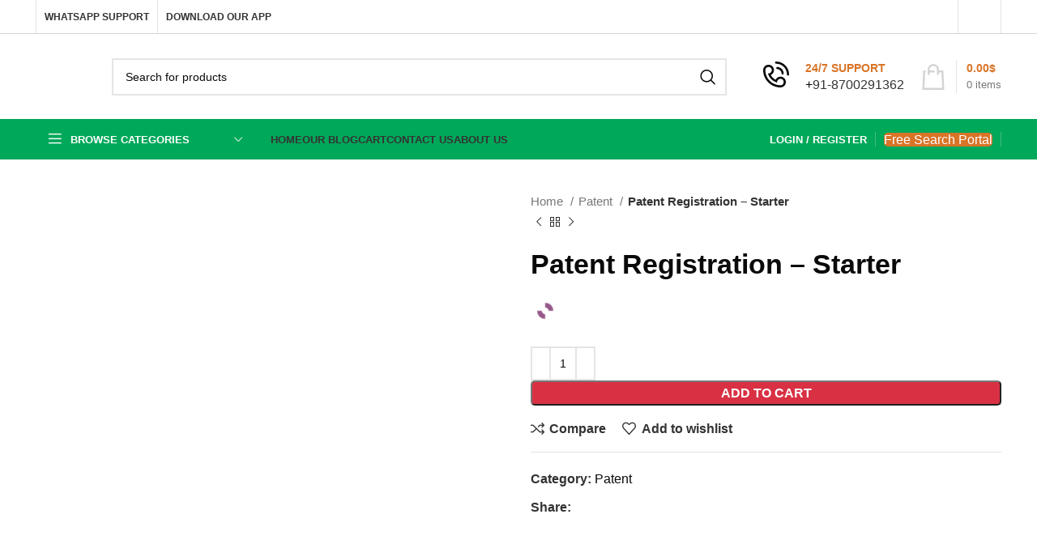

--- FILE ---
content_type: text/html; charset=UTF-8
request_url: https://fileforindia.com/product/patent-registration-starter/
body_size: 65020
content:
<!DOCTYPE html><html lang="en-US" dir="ltr"><head><script data-no-optimize="1">var litespeed_docref=sessionStorage.getItem("litespeed_docref");litespeed_docref&&(Object.defineProperty(document,"referrer",{get:function(){return litespeed_docref}}),sessionStorage.removeItem("litespeed_docref"));</script> <script type="litespeed/javascript">(function(w,d,s,l,i){w[l]=w[l]||[];w[l].push({'gtm.start':new Date().getTime(),event:'gtm.js'});var f=d.getElementsByTagName(s)[0],j=d.createElement(s),dl=l!='dataLayer'?'&l='+l:'';j.async=!0;j.src='https://www.googletagmanager.com/gtm.js?id='+i+dl;f.parentNode.insertBefore(j,f)})(window,document,'script','dataLayer','GTM-T52KWMNH')</script> <script type="litespeed/javascript" data-src="https://pagead2.googlesyndication.com/pagead/js/adsbygoogle.js?client=ca-pub-1672990173217488"
     crossorigin="anonymous"></script> <meta charset="UTF-8"><link rel="profile" href="https://gmpg.org/xfn/11"><link rel="pingback" href="https://fileforindia.com/xmlrpc.php"> <script type="litespeed/javascript">window.MSInputMethodContext&&document.documentMode&&document.write('<script src="https://fileforindia.com/yptachub/js/libs/ie11CustomProperties.min.js"><\/script>')</script> <meta name='robots' content='index, follow, max-image-preview:large, max-snippet:-1, max-video-preview:-1' /><title>Patent Registration - Starter - Fileforindia</title><link rel="canonical" href="https://fileforindia.com/product/patent-registration-starter/" /><meta property="og:locale" content="en_US" /><meta property="og:type" content="article" /><meta property="og:title" content="Patent Registration - Starter" /><meta property="og:url" content="https://fileforindia.com/product/patent-registration-starter/" /><meta property="og:site_name" content="Fileforindia" /><meta property="article:publisher" content="https://www.facebook.com/fileforindia/" /><meta property="article:modified_time" content="2022-09-07T10:05:40+00:00" /><meta property="og:image" content="https://fileforindia.com/neglodyx/2022/05/drafting-2-ppalnsabqc0jax5028ed2pyajejkrb91sprlk1a8cw.png" /><meta property="og:image:width" content="200" /><meta property="og:image:height" content="200" /><meta property="og:image:type" content="image/png" /><meta name="twitter:card" content="summary_large_image" /> <script type="application/ld+json" class="yoast-schema-graph">{"@context":"https://schema.org","@graph":[{"@type":"WebPage","@id":"https://fileforindia.com/product/patent-registration-starter/","url":"https://fileforindia.com/product/patent-registration-starter/","name":"Patent Registration - Starter - Fileforindia","isPartOf":{"@id":"https://fileforindia.com/#website"},"primaryImageOfPage":{"@id":"https://fileforindia.com/product/patent-registration-starter/#primaryimage"},"image":{"@id":"https://fileforindia.com/product/patent-registration-starter/#primaryimage"},"thumbnailUrl":"https://fileforindia.com/neglodyx/2022/05/drafting-2-ppalnsabqc0jax5028ed2pyajejkrb91sprlk1a8cw.png","datePublished":"2022-05-20T15:16:01+00:00","dateModified":"2022-09-07T10:05:40+00:00","breadcrumb":{"@id":"https://fileforindia.com/product/patent-registration-starter/#breadcrumb"},"inLanguage":"en-US","potentialAction":[{"@type":"ReadAction","target":["https://fileforindia.com/product/patent-registration-starter/"]}]},{"@type":"ImageObject","inLanguage":"en-US","@id":"https://fileforindia.com/product/patent-registration-starter/#primaryimage","url":"https://fileforindia.com/neglodyx/2022/05/drafting-2-ppalnsabqc0jax5028ed2pyajejkrb91sprlk1a8cw.png","contentUrl":"https://fileforindia.com/neglodyx/2022/05/drafting-2-ppalnsabqc0jax5028ed2pyajejkrb91sprlk1a8cw.png","width":200,"height":200},{"@type":"BreadcrumbList","@id":"https://fileforindia.com/product/patent-registration-starter/#breadcrumb","itemListElement":[{"@type":"ListItem","position":1,"name":"Home","item":"https://fileforindia.com/"},{"@type":"ListItem","position":2,"name":"Shop","item":"https://fileforindia.com/shop/"},{"@type":"ListItem","position":3,"name":"Patent Registration &#8211; Starter"}]},{"@type":"WebSite","@id":"https://fileforindia.com/#website","url":"https://fileforindia.com/","name":"Fileforindia","description":"Trademark Registration in Delhi","publisher":{"@id":"https://fileforindia.com/#organization"},"potentialAction":[{"@type":"SearchAction","target":{"@type":"EntryPoint","urlTemplate":"https://fileforindia.com/?s={search_term_string}"},"query-input":"required name=search_term_string"}],"inLanguage":"en-US"},{"@type":"Organization","@id":"https://fileforindia.com/#organization","name":"FILEFORINDIA","url":"https://fileforindia.com/","logo":{"@type":"ImageObject","inLanguage":"en-US","@id":"https://fileforindia.com/#/schema/logo/image/","url":"https://fileforindia.com/neglodyx/2022/06/GGD.png","contentUrl":"https://fileforindia.com/neglodyx/2022/06/GGD.png","width":300,"height":150,"caption":"FILEFORINDIA"},"image":{"@id":"https://fileforindia.com/#/schema/logo/image/"},"sameAs":["https://www.facebook.com/fileforindia/","https://www.instagram.com/fileforindia/","https://www.linkedin.com/company/fileforindia"]}]}</script> <link rel='dns-prefetch' href='//fonts.googleapis.com' /><link rel='dns-prefetch' href='//www.googletagmanager.com' /><link rel="alternate" type="application/rss+xml" title="Fileforindia &raquo; Feed" href="https://fileforindia.com/feed/" /><link rel="alternate" type="application/rss+xml" title="Fileforindia &raquo; Comments Feed" href="https://fileforindia.com/comments/feed/" /><link rel="alternate" title="oEmbed (JSON)" type="application/json+oembed" href="https://fileforindia.com/wp-json/oembed/1.0/embed?url=https%3A%2F%2Ffileforindia.com%2Fproduct%2Fpatent-registration-starter%2F" /><link rel="alternate" title="oEmbed (XML)" type="text/xml+oembed" href="https://fileforindia.com/wp-json/oembed/1.0/embed?url=https%3A%2F%2Ffileforindia.com%2Fproduct%2Fpatent-registration-starter%2F&#038;format=xml" /><style id='wp-img-auto-sizes-contain-inline-css' type='text/css'>img:is([sizes=auto i],[sizes^="auto," i]){contain-intrinsic-size:3000px 1500px}
/*# sourceURL=wp-img-auto-sizes-contain-inline-css */</style><link rel='stylesheet' id='chaty-front-css-css' href='https://fileforindia.com/oartamoo/chaty-pro/css/chaty-front.min.css' type='text/css' media='all' /><style id='chaty-front-css-inline-css' type='text/css'>.chaty-widget-css #wechat-qr-code{left: 104px; right:auto;}.chaty-widget-css .chaty-widget, .chaty-widget-css .chaty-widget .get, .chaty-widget-css .chaty-widget .get a { width: 62px; }.chaty-widget-css .facustom-icon { width: 54px; line-height: 54px; height: 54px; font-size: 27px; }.chaty-widget-css img { width: 54px; line-height: 54px; height: 54px; object-fit: cover; }.chaty-widget-css .i-trigger .chaty-widget-i-title {color:#333333 !important; background:#ffffff !important;}.chaty-widget-css .i-trigger .chaty-widget-i-title p {color:#333333 !important; }.chaty-widget-css .i-trigger .chaty-widget-i:not(.no-tooltip):before { border-color: transparent transparent transparent #ffffff !important;}.chaty-widget-css.chaty-widget.chaty-widget-is-right .i-trigger .chaty-widget-i:not(.no-tooltip):before { border-color: transparent #ffffff transparent transparent !important;}.chaty-widget-css.chaty-widget {font-family:-apple-system,BlinkMacSystemFont,Segoe UI,Roboto,Oxygen-Sans,Ubuntu,Cantarell,Helvetica Neue,sans-serif; }.chaty-widget-css .facustom-icon.chaty-btn-whatsapp {background-color: #49E670}.chaty-widget-css .chaty-whatsapp .color-element {fill: #49E670}.chaty-widget-css .chaty-whatsapp a {background: #49E670}.chaty-widget-css .facustom-icon.chaty-btn-phone {background-color: #03E78B}.chaty-widget-css .chaty-phone .color-element {fill: #03E78B}.chaty-widget-css .chaty-phone a {background: #03E78B}
/*# sourceURL=chaty-front-css-inline-css */</style><link rel='stylesheet' id='wp-block-library-css' href='https://fileforindia.com/foaptoal/css/dist/block-library/style.min.css' type='text/css' media='all' /><link rel='stylesheet' id='wc-blocks-style-css' href='https://fileforindia.com/oartamoo/woocommerce/assets/client/blocks/wc-blocks.css' type='text/css' media='all' /><style id='global-styles-inline-css' type='text/css'>:root{--wp--preset--aspect-ratio--square: 1;--wp--preset--aspect-ratio--4-3: 4/3;--wp--preset--aspect-ratio--3-4: 3/4;--wp--preset--aspect-ratio--3-2: 3/2;--wp--preset--aspect-ratio--2-3: 2/3;--wp--preset--aspect-ratio--16-9: 16/9;--wp--preset--aspect-ratio--9-16: 9/16;--wp--preset--color--black: #000000;--wp--preset--color--cyan-bluish-gray: #abb8c3;--wp--preset--color--white: #ffffff;--wp--preset--color--pale-pink: #f78da7;--wp--preset--color--vivid-red: #cf2e2e;--wp--preset--color--luminous-vivid-orange: #ff6900;--wp--preset--color--luminous-vivid-amber: #fcb900;--wp--preset--color--light-green-cyan: #7bdcb5;--wp--preset--color--vivid-green-cyan: #00d084;--wp--preset--color--pale-cyan-blue: #8ed1fc;--wp--preset--color--vivid-cyan-blue: #0693e3;--wp--preset--color--vivid-purple: #9b51e0;--wp--preset--gradient--vivid-cyan-blue-to-vivid-purple: linear-gradient(135deg,rgb(6,147,227) 0%,rgb(155,81,224) 100%);--wp--preset--gradient--light-green-cyan-to-vivid-green-cyan: linear-gradient(135deg,rgb(122,220,180) 0%,rgb(0,208,130) 100%);--wp--preset--gradient--luminous-vivid-amber-to-luminous-vivid-orange: linear-gradient(135deg,rgb(252,185,0) 0%,rgb(255,105,0) 100%);--wp--preset--gradient--luminous-vivid-orange-to-vivid-red: linear-gradient(135deg,rgb(255,105,0) 0%,rgb(207,46,46) 100%);--wp--preset--gradient--very-light-gray-to-cyan-bluish-gray: linear-gradient(135deg,rgb(238,238,238) 0%,rgb(169,184,195) 100%);--wp--preset--gradient--cool-to-warm-spectrum: linear-gradient(135deg,rgb(74,234,220) 0%,rgb(151,120,209) 20%,rgb(207,42,186) 40%,rgb(238,44,130) 60%,rgb(251,105,98) 80%,rgb(254,248,76) 100%);--wp--preset--gradient--blush-light-purple: linear-gradient(135deg,rgb(255,206,236) 0%,rgb(152,150,240) 100%);--wp--preset--gradient--blush-bordeaux: linear-gradient(135deg,rgb(254,205,165) 0%,rgb(254,45,45) 50%,rgb(107,0,62) 100%);--wp--preset--gradient--luminous-dusk: linear-gradient(135deg,rgb(255,203,112) 0%,rgb(199,81,192) 50%,rgb(65,88,208) 100%);--wp--preset--gradient--pale-ocean: linear-gradient(135deg,rgb(255,245,203) 0%,rgb(182,227,212) 50%,rgb(51,167,181) 100%);--wp--preset--gradient--electric-grass: linear-gradient(135deg,rgb(202,248,128) 0%,rgb(113,206,126) 100%);--wp--preset--gradient--midnight: linear-gradient(135deg,rgb(2,3,129) 0%,rgb(40,116,252) 100%);--wp--preset--font-size--small: 13px;--wp--preset--font-size--medium: 20px;--wp--preset--font-size--large: 36px;--wp--preset--font-size--x-large: 42px;--wp--preset--spacing--20: 0.44rem;--wp--preset--spacing--30: 0.67rem;--wp--preset--spacing--40: 1rem;--wp--preset--spacing--50: 1.5rem;--wp--preset--spacing--60: 2.25rem;--wp--preset--spacing--70: 3.38rem;--wp--preset--spacing--80: 5.06rem;--wp--preset--shadow--natural: 6px 6px 9px rgba(0, 0, 0, 0.2);--wp--preset--shadow--deep: 12px 12px 50px rgba(0, 0, 0, 0.4);--wp--preset--shadow--sharp: 6px 6px 0px rgba(0, 0, 0, 0.2);--wp--preset--shadow--outlined: 6px 6px 0px -3px rgb(255, 255, 255), 6px 6px rgb(0, 0, 0);--wp--preset--shadow--crisp: 6px 6px 0px rgb(0, 0, 0);}:where(.is-layout-flex){gap: 0.5em;}:where(.is-layout-grid){gap: 0.5em;}body .is-layout-flex{display: flex;}.is-layout-flex{flex-wrap: wrap;align-items: center;}.is-layout-flex > :is(*, div){margin: 0;}body .is-layout-grid{display: grid;}.is-layout-grid > :is(*, div){margin: 0;}:where(.wp-block-columns.is-layout-flex){gap: 2em;}:where(.wp-block-columns.is-layout-grid){gap: 2em;}:where(.wp-block-post-template.is-layout-flex){gap: 1.25em;}:where(.wp-block-post-template.is-layout-grid){gap: 1.25em;}.has-black-color{color: var(--wp--preset--color--black) !important;}.has-cyan-bluish-gray-color{color: var(--wp--preset--color--cyan-bluish-gray) !important;}.has-white-color{color: var(--wp--preset--color--white) !important;}.has-pale-pink-color{color: var(--wp--preset--color--pale-pink) !important;}.has-vivid-red-color{color: var(--wp--preset--color--vivid-red) !important;}.has-luminous-vivid-orange-color{color: var(--wp--preset--color--luminous-vivid-orange) !important;}.has-luminous-vivid-amber-color{color: var(--wp--preset--color--luminous-vivid-amber) !important;}.has-light-green-cyan-color{color: var(--wp--preset--color--light-green-cyan) !important;}.has-vivid-green-cyan-color{color: var(--wp--preset--color--vivid-green-cyan) !important;}.has-pale-cyan-blue-color{color: var(--wp--preset--color--pale-cyan-blue) !important;}.has-vivid-cyan-blue-color{color: var(--wp--preset--color--vivid-cyan-blue) !important;}.has-vivid-purple-color{color: var(--wp--preset--color--vivid-purple) !important;}.has-black-background-color{background-color: var(--wp--preset--color--black) !important;}.has-cyan-bluish-gray-background-color{background-color: var(--wp--preset--color--cyan-bluish-gray) !important;}.has-white-background-color{background-color: var(--wp--preset--color--white) !important;}.has-pale-pink-background-color{background-color: var(--wp--preset--color--pale-pink) !important;}.has-vivid-red-background-color{background-color: var(--wp--preset--color--vivid-red) !important;}.has-luminous-vivid-orange-background-color{background-color: var(--wp--preset--color--luminous-vivid-orange) !important;}.has-luminous-vivid-amber-background-color{background-color: var(--wp--preset--color--luminous-vivid-amber) !important;}.has-light-green-cyan-background-color{background-color: var(--wp--preset--color--light-green-cyan) !important;}.has-vivid-green-cyan-background-color{background-color: var(--wp--preset--color--vivid-green-cyan) !important;}.has-pale-cyan-blue-background-color{background-color: var(--wp--preset--color--pale-cyan-blue) !important;}.has-vivid-cyan-blue-background-color{background-color: var(--wp--preset--color--vivid-cyan-blue) !important;}.has-vivid-purple-background-color{background-color: var(--wp--preset--color--vivid-purple) !important;}.has-black-border-color{border-color: var(--wp--preset--color--black) !important;}.has-cyan-bluish-gray-border-color{border-color: var(--wp--preset--color--cyan-bluish-gray) !important;}.has-white-border-color{border-color: var(--wp--preset--color--white) !important;}.has-pale-pink-border-color{border-color: var(--wp--preset--color--pale-pink) !important;}.has-vivid-red-border-color{border-color: var(--wp--preset--color--vivid-red) !important;}.has-luminous-vivid-orange-border-color{border-color: var(--wp--preset--color--luminous-vivid-orange) !important;}.has-luminous-vivid-amber-border-color{border-color: var(--wp--preset--color--luminous-vivid-amber) !important;}.has-light-green-cyan-border-color{border-color: var(--wp--preset--color--light-green-cyan) !important;}.has-vivid-green-cyan-border-color{border-color: var(--wp--preset--color--vivid-green-cyan) !important;}.has-pale-cyan-blue-border-color{border-color: var(--wp--preset--color--pale-cyan-blue) !important;}.has-vivid-cyan-blue-border-color{border-color: var(--wp--preset--color--vivid-cyan-blue) !important;}.has-vivid-purple-border-color{border-color: var(--wp--preset--color--vivid-purple) !important;}.has-vivid-cyan-blue-to-vivid-purple-gradient-background{background: var(--wp--preset--gradient--vivid-cyan-blue-to-vivid-purple) !important;}.has-light-green-cyan-to-vivid-green-cyan-gradient-background{background: var(--wp--preset--gradient--light-green-cyan-to-vivid-green-cyan) !important;}.has-luminous-vivid-amber-to-luminous-vivid-orange-gradient-background{background: var(--wp--preset--gradient--luminous-vivid-amber-to-luminous-vivid-orange) !important;}.has-luminous-vivid-orange-to-vivid-red-gradient-background{background: var(--wp--preset--gradient--luminous-vivid-orange-to-vivid-red) !important;}.has-very-light-gray-to-cyan-bluish-gray-gradient-background{background: var(--wp--preset--gradient--very-light-gray-to-cyan-bluish-gray) !important;}.has-cool-to-warm-spectrum-gradient-background{background: var(--wp--preset--gradient--cool-to-warm-spectrum) !important;}.has-blush-light-purple-gradient-background{background: var(--wp--preset--gradient--blush-light-purple) !important;}.has-blush-bordeaux-gradient-background{background: var(--wp--preset--gradient--blush-bordeaux) !important;}.has-luminous-dusk-gradient-background{background: var(--wp--preset--gradient--luminous-dusk) !important;}.has-pale-ocean-gradient-background{background: var(--wp--preset--gradient--pale-ocean) !important;}.has-electric-grass-gradient-background{background: var(--wp--preset--gradient--electric-grass) !important;}.has-midnight-gradient-background{background: var(--wp--preset--gradient--midnight) !important;}.has-small-font-size{font-size: var(--wp--preset--font-size--small) !important;}.has-medium-font-size{font-size: var(--wp--preset--font-size--medium) !important;}.has-large-font-size{font-size: var(--wp--preset--font-size--large) !important;}.has-x-large-font-size{font-size: var(--wp--preset--font-size--x-large) !important;}
/*# sourceURL=global-styles-inline-css */</style><style id='classic-theme-styles-inline-css' type='text/css'>/*! This file is auto-generated */
.wp-block-button__link{color:#fff;background-color:#32373c;border-radius:9999px;box-shadow:none;text-decoration:none;padding:calc(.667em + 2px) calc(1.333em + 2px);font-size:1.125em}.wp-block-file__button{background:#32373c;color:#fff;text-decoration:none}
/*# sourceURL=/wp-includes/css/classic-themes.min.css */</style><link rel='stylesheet' id='formcraft-common-css' href='https://fileforindia.com/oartamoo/formcraft3/dist/formcraft-common.css' type='text/css' media='all' /><link rel='stylesheet' id='formcraft-form-css' href='https://fileforindia.com/oartamoo/formcraft3/dist/form.css' type='text/css' media='all' /><link rel='stylesheet' id='toggle-switch-css' href='https://fileforindia.com/oartamoo/woocommerce-deposits/assets/css/toggle-switch.css' type='text/css' media='screen' /><link rel='stylesheet' id='wc-deposits-frontend-styles-css' href='https://fileforindia.com/oartamoo/woocommerce-deposits/assets/css/style.css' type='text/css' media='all' /><style id='woocommerce-inline-inline-css' type='text/css'>.woocommerce form .form-row .required { visibility: visible; }
/*# sourceURL=woocommerce-inline-inline-css */</style><link rel='stylesheet' id='intl-tel-input-css' href='https://fileforindia.com/oartamoo/firemobile/assets/library/intl-tel-input/css/intlTelInput.min.css' type='text/css' media='all' /><link rel='stylesheet' id='jquery-modal-css' href='https://fileforindia.com/oartamoo/firemobile/assets/library/jquery-modal/jquery.modal.min.css' type='text/css' media='all' /><link rel='stylesheet' id='wfotp-Core-css' href='https://fileforindia.com/oartamoo/firemobile/assets/css/wfotp-core.css' type='text/css' media='all' /><link rel='stylesheet' id='wc-deposits-frontend-styles-checkout-mode-css' href='https://fileforindia.com/oartamoo/woocommerce-deposits/assets/css/checkout-mode.css' type='text/css' media='all' /><style id='wc-deposits-frontend-styles-checkout-mode-inline-css' type='text/css'>@media only screen {
            #wc-deposits-options-form input.input-radio:enabled ~ label { color: #f7f6f7; }
            #wc-deposits-options-form div a.wc-deposits-switcher {
              background-color: #ad74a2;
              background: -moz-gradient(center top, #ad74a2 0%, #93638a 100%);
              background: -moz-linear-gradient(center top, #ad74a2 0%, #93638a 100%);
              background: -webkit-gradient(linear, left top, left bottom, from(#ad74a2), to(#93638a));
              background: -webkit-linear-gradient(#ad74a2, #93638a);
              background: -o-linear-gradient(#ad74a2, #93638a);
              background: linear-gradient(#ad74a2, #93638a);
            }
            #wc-deposits-options-form .amount { color: #85ad74; }
            #wc-deposits-options-form .deposit-option { display: inline; }
          }
/*# sourceURL=wc-deposits-frontend-styles-checkout-mode-inline-css */</style><link rel='stylesheet' id='custom-frontend-style-css' href='https://fileforindia.com/oartamoo/wp-custom-admin-interface/inc/frontendstyle.css' type='text/css' media='all' /><style id='custom-frontend-style-inline-css' type='text/css'>.subsubsub {
    list-style: none;
    margin: 8px 0 0;
    padding: 0;
    font-size: 13px;
    float: left;
    color: #646970;
    content-visibility: hidden;
}
/*# sourceURL=custom-frontend-style-inline-css */</style><link rel='stylesheet' id='elementor-icons-css' href='https://fileforindia.com/oartamoo/elementor/assets/lib/eicons/css/elementor-icons.min.css' type='text/css' media='all' /><link rel='stylesheet' id='elementor-frontend-css' href='https://fileforindia.com/oartamoo/elementor/assets/css/frontend-lite.min.css' type='text/css' media='all' /><link rel='stylesheet' id='swiper-css' href='https://fileforindia.com/oartamoo/elementor/assets/lib/swiper/css/swiper.min.css' type='text/css' media='all' /><link rel='stylesheet' id='elementor-post-6-css' href='https://fileforindia.com/neglodyx/elementor/css/post-6.css' type='text/css' media='all' /><link rel='stylesheet' id='elementor-pro-css' href='https://fileforindia.com/oartamoo/elementor-pro/assets/css/frontend-lite.min.css' type='text/css' media='all' /><link rel='stylesheet' id='elementor-global-css' href='https://fileforindia.com/neglodyx/elementor/css/global.css' type='text/css' media='all' /><link rel='stylesheet' id='bootstrap-css' href='https://fileforindia.com/yptachub/css/bootstrap-light.min.css' type='text/css' media='all' /><link rel='stylesheet' id='woodmart-style-css' href='https://fileforindia.com/yptachub/css/parts/base.min.css' type='text/css' media='all' /><link rel='stylesheet' id='wd-lazy-loading-css' href='https://fileforindia.com/yptachub/css/parts/opt-lazy-load.min.css' type='text/css' media='all' /><link rel='stylesheet' id='wd-wp-gutenberg-css' href='https://fileforindia.com/yptachub/css/parts/wp-gutenberg.min.css' type='text/css' media='all' /><link rel='stylesheet' id='wd-woo-curr-switch-css' href='https://fileforindia.com/yptachub/css/parts/int-woo-curr-switch.min.css' type='text/css' media='all' /><link rel='stylesheet' id='wd-woo-stripe-css' href='https://fileforindia.com/yptachub/css/parts/int-woo-stripe.min.css' type='text/css' media='all' /><link rel='stylesheet' id='wd-woo-paypal-payments-css' href='https://fileforindia.com/yptachub/css/parts/int-woo-paypal-payments.min.css' type='text/css' media='all' /><link rel='stylesheet' id='wd-elementor-base-css' href='https://fileforindia.com/yptachub/css/parts/int-elem-base.min.css' type='text/css' media='all' /><link rel='stylesheet' id='wd-elementor-pro-base-css' href='https://fileforindia.com/yptachub/css/parts/int-elementor-pro.min.css' type='text/css' media='all' /><link rel='stylesheet' id='wd-woocommerce-base-css' href='https://fileforindia.com/yptachub/css/parts/woocommerce-base.min.css' type='text/css' media='all' /><link rel='stylesheet' id='wd-mod-star-rating-css' href='https://fileforindia.com/yptachub/css/parts/mod-star-rating.min.css' type='text/css' media='all' /><link rel='stylesheet' id='wd-woo-el-track-order-css' href='https://fileforindia.com/yptachub/css/parts/woo-el-track-order.min.css' type='text/css' media='all' /><link rel='stylesheet' id='wd-woo-gutenberg-css' href='https://fileforindia.com/yptachub/css/parts/woo-gutenberg.min.css' type='text/css' media='all' /><link rel='stylesheet' id='wd-woo-mod-quantity-css' href='https://fileforindia.com/yptachub/css/parts/woo-mod-quantity.min.css' type='text/css' media='all' /><link rel='stylesheet' id='wd-woo-single-prod-el-base-css' href='https://fileforindia.com/yptachub/css/parts/woo-single-prod-el-base.min.css' type='text/css' media='all' /><link rel='stylesheet' id='wd-woo-mod-stock-status-css' href='https://fileforindia.com/yptachub/css/parts/woo-mod-stock-status.min.css' type='text/css' media='all' /><link rel='stylesheet' id='wd-woo-mod-shop-attributes-css' href='https://fileforindia.com/yptachub/css/parts/woo-mod-shop-attributes.min.css' type='text/css' media='all' /><link rel='stylesheet' id='wd-header-base-css' href='https://fileforindia.com/yptachub/css/parts/header-base.min.css' type='text/css' media='all' /><link rel='stylesheet' id='wd-mod-tools-css' href='https://fileforindia.com/yptachub/css/parts/mod-tools.min.css' type='text/css' media='all' /><link rel='stylesheet' id='wd-header-elements-base-css' href='https://fileforindia.com/yptachub/css/parts/header-el-base.min.css' type='text/css' media='all' /><link rel='stylesheet' id='wd-social-icons-css' href='https://fileforindia.com/yptachub/css/parts/el-social-icons.min.css' type='text/css' media='all' /><link rel='stylesheet' id='wd-header-search-css' href='https://fileforindia.com/yptachub/css/parts/header-el-search.min.css' type='text/css' media='all' /><link rel='stylesheet' id='wd-header-search-form-css' href='https://fileforindia.com/yptachub/css/parts/header-el-search-form.min.css' type='text/css' media='all' /><link rel='stylesheet' id='wd-wd-search-results-css' href='https://fileforindia.com/yptachub/css/parts/wd-search-results.min.css' type='text/css' media='all' /><link rel='stylesheet' id='wd-wd-search-form-css' href='https://fileforindia.com/yptachub/css/parts/wd-search-form.min.css' type='text/css' media='all' /><link rel='stylesheet' id='wd-info-box-css' href='https://fileforindia.com/yptachub/css/parts/el-info-box.min.css' type='text/css' media='all' /><link rel='stylesheet' id='wd-header-cart-design-3-css' href='https://fileforindia.com/yptachub/css/parts/header-el-cart-design-3.min.css' type='text/css' media='all' /><link rel='stylesheet' id='wd-header-cart-css' href='https://fileforindia.com/yptachub/css/parts/header-el-cart.min.css' type='text/css' media='all' /><link rel='stylesheet' id='wd-widget-shopping-cart-css' href='https://fileforindia.com/yptachub/css/parts/woo-widget-shopping-cart.min.css' type='text/css' media='all' /><link rel='stylesheet' id='wd-widget-product-list-css' href='https://fileforindia.com/yptachub/css/parts/woo-widget-product-list.min.css' type='text/css' media='all' /><link rel='stylesheet' id='wd-header-categories-nav-css' href='https://fileforindia.com/yptachub/css/parts/header-el-category-nav.min.css' type='text/css' media='all' /><link rel='stylesheet' id='wd-mod-nav-vertical-css' href='https://fileforindia.com/yptachub/css/parts/mod-nav-vertical.min.css' type='text/css' media='all' /><link rel='stylesheet' id='wd-header-my-account-dropdown-css' href='https://fileforindia.com/yptachub/css/parts/header-el-my-account-dropdown.min.css' type='text/css' media='all' /><link rel='stylesheet' id='wd-woo-opt-social-login-css' href='https://fileforindia.com/yptachub/css/parts/woo-opt-social-login.min.css' type='text/css' media='all' /><link rel='stylesheet' id='wd-woo-mod-login-form-css' href='https://fileforindia.com/yptachub/css/parts/woo-mod-login-form.min.css' type='text/css' media='all' /><link rel='stylesheet' id='wd-header-my-account-css' href='https://fileforindia.com/yptachub/css/parts/header-el-my-account.min.css' type='text/css' media='all' /><link rel='stylesheet' id='wd-page-title-css' href='https://fileforindia.com/yptachub/css/parts/page-title.min.css' type='text/css' media='all' /><link rel='stylesheet' id='wd-woo-single-prod-predefined-css' href='https://fileforindia.com/yptachub/css/parts/woo-single-prod-predefined.min.css' type='text/css' media='all' /><link rel='stylesheet' id='wd-woo-single-prod-and-quick-view-predefined-css' href='https://fileforindia.com/yptachub/css/parts/woo-single-prod-and-quick-view-predefined.min.css' type='text/css' media='all' /><link rel='stylesheet' id='wd-woo-single-prod-el-tabs-predefined-css' href='https://fileforindia.com/yptachub/css/parts/woo-single-prod-el-tabs-predefined.min.css' type='text/css' media='all' /><link rel='stylesheet' id='wd-woo-single-prod-el-gallery-css' href='https://fileforindia.com/yptachub/css/parts/woo-single-prod-el-gallery.min.css' type='text/css' media='all' /><link rel='stylesheet' id='wd-woo-single-prod-el-gallery-opt-thumb-left-css' href='https://fileforindia.com/yptachub/css/parts/woo-single-prod-el-gallery-opt-thumb-left.min.css' type='text/css' media='all' /><link rel='stylesheet' id='wd-owl-carousel-css' href='https://fileforindia.com/yptachub/css/parts/lib-owl-carousel.min.css' type='text/css' media='all' /><link rel='stylesheet' id='wd-photoswipe-css' href='https://fileforindia.com/yptachub/css/parts/lib-photoswipe.min.css' type='text/css' media='all' /><link rel='stylesheet' id='wd-woo-single-prod-el-navigation-css' href='https://fileforindia.com/yptachub/css/parts/woo-single-prod-el-navigation.min.css' type='text/css' media='all' /><link rel='stylesheet' id='wd-tabs-css' href='https://fileforindia.com/yptachub/css/parts/el-tabs.min.css' type='text/css' media='all' /><link rel='stylesheet' id='wd-woo-single-prod-el-tabs-opt-layout-tabs-css' href='https://fileforindia.com/yptachub/css/parts/woo-single-prod-el-tabs-opt-layout-tabs.min.css' type='text/css' media='all' /><link rel='stylesheet' id='wd-accordion-css' href='https://fileforindia.com/yptachub/css/parts/el-accordion.min.css' type='text/css' media='all' /><link rel='stylesheet' id='wd-product-loop-css' href='https://fileforindia.com/yptachub/css/parts/woo-product-loop.min.css' type='text/css' media='all' /><link rel='stylesheet' id='wd-product-loop-base-css' href='https://fileforindia.com/yptachub/css/parts/woo-product-loop-base.min.css' type='text/css' media='all' /><link rel='stylesheet' id='wd-woo-mod-add-btn-replace-css' href='https://fileforindia.com/yptachub/css/parts/woo-mod-add-btn-replace.min.css' type='text/css' media='all' /><link rel='stylesheet' id='wd-mod-more-description-css' href='https://fileforindia.com/yptachub/css/parts/mod-more-description.min.css' type='text/css' media='all' /><link rel='stylesheet' id='wd-mfp-popup-css' href='https://fileforindia.com/yptachub/css/parts/lib-magnific-popup.min.css' type='text/css' media='all' /><link rel='stylesheet' id='wd-widget-collapse-css' href='https://fileforindia.com/yptachub/css/parts/opt-widget-collapse.min.css' type='text/css' media='all' /><link rel='stylesheet' id='wd-footer-base-css' href='https://fileforindia.com/yptachub/css/parts/footer-base.min.css' type='text/css' media='all' /><link rel='stylesheet' id='wd-scroll-top-css' href='https://fileforindia.com/yptachub/css/parts/opt-scrolltotop.min.css' type='text/css' media='all' /><link rel='stylesheet' id='xts-style-theme_settings_default-css' href='https://fileforindia.com/neglodyx/2023/12/xts-theme_settings_default-1703155775.css' type='text/css' media='all' /><link rel="preconnect" href="https://fonts.gstatic.com/" crossorigin><script id="jquery-core-js-extra" type="litespeed/javascript">var xlwcty={"ajax_url":"https://fileforindia.com/wp-admin/admin-ajax.php","version":"2.17.0","wc_version":"8.9.4"}</script> <script type="litespeed/javascript" data-src="https://fileforindia.com/foaptoal/js/jquery/jquery.min.js" id="jquery-core-js"></script> <script type="litespeed/javascript" data-src="https://fileforindia.com/foaptoal/js/jquery/jquery-migrate.min.js" id="jquery-migrate-js"></script> <script id="chaty-pro-front-end-js-extra" type="litespeed/javascript">var chaty_settings={"chaty_widgets":[{"has_date_setting":0,"date_utc_diff":0,"chaty_start_time":"","chaty_end_time":"","isPRO":1,"cht_cta_text_color":"#333333","cht_cta_bg_color":"#ffffff","click_setting":"click","pending_messages":"off","number_of_messages":"1","number_bg_color":"#dd0000","number_color":"#ffffff","position":"left","pos_side":"left","bot":25,"side":25,"device":"desktop_active mobile_active","color":"#ff6060","rgb_color":"255,96,96","widget_size":"54","widget_type":"chat-smile","custom_css":"","widget_img":"","cta":"","active":"true","close_text":"Hide","analytics":"off","save_user_clicks":0,"close_img":"","is_mobile":0,"ajax_url":"https://fileforindia.com/wp-admin/admin-ajax.php","animation_class":"jump","time_trigger":"yes","trigger_time":"0","exit_intent":"no","on_page_scroll":"no","page_scroll":"0","gmt":"","display_conditions":0,"display_rules":[],"display_state":"click","has_close_button":"yes","countries":[],"widget_index":"","widget_nonce":"ab2c43aee7","mode":"vertical","social":[{"val":"918700291362","default_icon":"\u003Csvg aria-hidden=\"true\" class=\"ico_d \" width=\"39\" height=\"39\" viewBox=\"0 0 39 39\" fill=\"none\" xmlns=\"http://www.w3.org/2000/svg\" style=\"transform: rotate(0deg);\"\u003E\u003Ccircle class=\"color-element\" cx=\"19.4395\" cy=\"19.4395\" r=\"19.4395\" fill=\"#49E670\"/\u003E\u003Cpath d=\"M12.9821 10.1115C12.7029 10.7767 11.5862 11.442 10.7486 11.575C10.1902 11.7081 9.35269 11.8411 6.84003 10.7767C3.48981 9.44628 1.39593 6.25317 1.25634 6.12012C1.11674 5.85403 2.13001e-06 4.39053 2.13001e-06 2.92702C2.13001e-06 1.46351 0.83755 0.665231 1.11673 0.399139C1.39592 0.133046 1.8147 1.01506e-06 2.23348 1.01506e-06C2.37307 1.01506e-06 2.51267 1.01506e-06 2.65226 1.01506e-06C2.93144 1.01506e-06 3.21063 -2.02219e-06 3.35022 0.532183C3.62941 1.19741 4.32736 2.66092 4.32736 2.79397C4.46696 2.92702 4.46696 3.19311 4.32736 3.32616C4.18777 3.59225 4.18777 3.59224 3.90858 3.85834C3.76899 3.99138 3.6294 4.12443 3.48981 4.39052C3.35022 4.52357 3.21063 4.78966 3.35022 5.05576C3.48981 5.32185 4.18777 6.38622 5.16491 7.18449C6.42125 8.24886 7.39839 8.51496 7.81717 8.78105C8.09636 8.91409 8.37554 8.9141 8.65472 8.648C8.93391 8.38191 9.21309 7.98277 9.49228 7.58363C9.77146 7.31754 10.0507 7.1845 10.3298 7.31754C10.609 7.45059 12.2841 8.11582 12.5633 8.38191C12.8425 8.51496 13.1217 8.648 13.1217 8.78105C13.1217 8.78105 13.1217 9.44628 12.9821 10.1115Z\" transform=\"translate(12.9597 12.9597)\" fill=\"#FAFAFA\"/\u003E\u003Cpath d=\"M0.196998 23.295L0.131434 23.4862L0.323216 23.4223L5.52771 21.6875C7.4273 22.8471 9.47325 23.4274 11.6637 23.4274C18.134 23.4274 23.4274 18.134 23.4274 11.6637C23.4274 5.19344 18.134 -0.1 11.6637 -0.1C5.19344 -0.1 -0.1 5.19344 -0.1 11.6637C-0.1 13.9996 0.624492 16.3352 1.93021 18.2398L0.196998 23.295ZM5.87658 19.8847L5.84025 19.8665L5.80154 19.8788L2.78138 20.8398L3.73978 17.9646L3.75932 17.906L3.71562 17.8623L3.43104 17.5777C2.27704 15.8437 1.55796 13.8245 1.55796 11.6637C1.55796 6.03288 6.03288 1.55796 11.6637 1.55796C17.2945 1.55796 21.7695 6.03288 21.7695 11.6637C21.7695 17.2945 17.2945 21.7695 11.6637 21.7695C9.64222 21.7695 7.76778 21.1921 6.18227 20.039L6.17557 20.0342L6.16817 20.0305L5.87658 19.8847Z\" transform=\"translate(7.7758 7.77582)\" fill=\"white\" stroke=\"white\" stroke-width=\"0.2\"/\u003E\u003C/svg\u003E","bg_color":"#49E670","rbg_color":"73,230,112","title":"WhatsApp","img_url":"","social_channel":"whatsapp","channel_type":"whatsapp","href_url":"javascript:;","desktop_target":"_blank","mobile_target":"","qr_code_image":"","channel":"Whatsapp","channel_nonce":"8590eafacb","is_mobile":1,"is_desktop":1,"mobile_url":"javascript:;","on_click":"","has_font":0,"has_custom_popup":1,"popup_html":"\u003Cdiv class='chaty-whatsapp-popup'\u003E\u003Cspan class='default-value' style='display:none'\u003E\u003C/span\u003E\u003Cspan class='default-msg-value' style='display:none'\u003E&lt;p&gt;How can I help you? :)&lt;/p&gt;\u003C/span\u003E\u003Cspan class='default-msg-phone' style='display:none'\u003E918700291362\u003C/span\u003E\u003Cdiv class='chaty-whatsapp-body'\u003E\u003Cdiv role='button' class='close-chaty-popup is-whatsapp-btn'\u003E\u003Cdiv class='chaty-close-button'\u003E\u003C/div\u003E\u003C/div\u003E\u003Cdiv class='chaty-whatsapp-message'\u003E\u003C/div\u003E\u003C/div\u003E\u003Cdiv class='chaty-whatsapp-footer'\u003E\u003Cform class='whatsapp-chaty-form' autocomplete='off' target='_blank' action='https://web.whatsapp.com/send' method='get'\u003E\u003Cdiv class='chaty-whatsapp-field'\u003E\u003Cinput autocomplete='off' class='chaty-whatsapp-msg' name='text' value='' /\u003E\u003C/div\u003E\u003Cinput type='hidden' name='phone' class='chaty-whatsapp-phone' value='' /\u003E\u003Cinput type='hidden' class='is-default-open' value='0' /\u003E\u003Cinput type='hidden' class='channel-id' value='cht-channel-0' /\u003E\u003Cbutton type='submit' class='chaty-whatsapp-submit-btn'\u003E\u003Csvg xmlns='http://www.w3.org/2000/svg' viewBox='0 0 24 24' width='24' height='24'\u003E\u003Cpath fill='#ffffff' d='M1.101 21.757L23.8 12.028 1.101 2.3l.011 7.912 13.623 1.816-13.623 1.817-.011 7.912z'\u003E\u003C/path\u003E\u003C/svg\u003E\u003C/button\u003E\u003Cdiv style='clear:both'\u003E\u003C/div\u003E\u003C/form\u003E\u003C/div\u003E\u003C/div\u003E","is_default_open":0,"channel_id":"cht-channel-0","pre_set_message":""},{"val":"+918700291362","default_icon":"\u003Csvg aria-hidden=\"true\" class=\"ico_d \" width=\"39\" height=\"39\" viewBox=\"0 0 39 39\" fill=\"none\" xmlns=\"http://www.w3.org/2000/svg\" style=\"transform: rotate(0deg);\"\u003E\u003Ccircle class=\"color-element\" cx=\"19.4395\" cy=\"19.4395\" r=\"19.4395\" fill=\"#03E78B\"/\u003E\u003Cpath d=\"M19.3929 14.9176C17.752 14.7684 16.2602 14.3209 14.7684 13.7242C14.0226 13.4259 13.1275 13.7242 12.8292 14.4701L11.7849 16.2602C8.65222 14.6193 6.11623 11.9341 4.47529 8.95057L6.41458 7.90634C7.16046 7.60799 7.45881 6.71293 7.16046 5.96705C6.56375 4.47529 6.11623 2.83435 5.96705 1.34259C5.96705 0.596704 5.22117 0 4.47529 0H0.745882C0.298353 0 5.69062e-07 0.298352 5.69062e-07 0.745881C5.69062e-07 3.72941 0.596704 6.71293 1.93929 9.3981C3.87858 13.575 7.30964 16.8569 11.3374 18.7962C14.0226 20.1388 17.0061 20.7355 19.9896 20.7355C20.4371 20.7355 20.7355 20.4371 20.7355 19.9896V16.4094C20.7355 15.5143 20.1388 14.9176 19.3929 14.9176Z\" transform=\"translate(9.07179 9.07178)\" fill=\"white\"/\u003E\u003C/svg\u003E","bg_color":"#03E78B","rbg_color":"3,231,139","title":"Phone","img_url":"","social_channel":"phone","channel_type":"phone","href_url":"tel:+918700291362","desktop_target":"","mobile_target":"","qr_code_image":"","channel":"Phone","channel_nonce":"c41ab0cd12","is_mobile":1,"is_desktop":1,"mobile_url":"tel:+918700291362","on_click":"","has_font":0,"has_custom_popup":0,"popup_html":"","is_default_open":0,"channel_id":"cht-channel-1","pre_set_message":""}],"font_family":""}],"object_settings":{"has_date_setting":0,"date_utc_diff":0,"chaty_start_time":"","chaty_end_time":"","isPRO":1,"cht_cta_text_color":"#333333","cht_cta_bg_color":"#ffffff","click_setting":"click","pending_messages":"off","number_of_messages":"1","number_bg_color":"#dd0000","number_color":"#ffffff","position":"left","pos_side":"left","bot":25,"side":25,"device":"desktop_active mobile_active","color":"#ff6060","rgb_color":"255,96,96","widget_size":"54","widget_type":"chat-smile","custom_css":"","widget_img":"","cta":"","active":"true","close_text":"Hide","analytics":"off","save_user_clicks":0,"close_img":"","is_mobile":0,"ajax_url":"https://fileforindia.com/wp-admin/admin-ajax.php","animation_class":"jump","time_trigger":"yes","trigger_time":"0","exit_intent":"no","on_page_scroll":"no","page_scroll":"0","gmt":"","display_conditions":0,"display_rules":[],"display_state":"click","has_close_button":"yes","countries":[],"widget_index":"","widget_nonce":"ab2c43aee7","mode":"vertical","social":[{"val":"918700291362","default_icon":"\u003Csvg aria-hidden=\"true\" class=\"ico_d \" width=\"39\" height=\"39\" viewBox=\"0 0 39 39\" fill=\"none\" xmlns=\"http://www.w3.org/2000/svg\" style=\"transform: rotate(0deg);\"\u003E\u003Ccircle class=\"color-element\" cx=\"19.4395\" cy=\"19.4395\" r=\"19.4395\" fill=\"#49E670\"/\u003E\u003Cpath d=\"M12.9821 10.1115C12.7029 10.7767 11.5862 11.442 10.7486 11.575C10.1902 11.7081 9.35269 11.8411 6.84003 10.7767C3.48981 9.44628 1.39593 6.25317 1.25634 6.12012C1.11674 5.85403 2.13001e-06 4.39053 2.13001e-06 2.92702C2.13001e-06 1.46351 0.83755 0.665231 1.11673 0.399139C1.39592 0.133046 1.8147 1.01506e-06 2.23348 1.01506e-06C2.37307 1.01506e-06 2.51267 1.01506e-06 2.65226 1.01506e-06C2.93144 1.01506e-06 3.21063 -2.02219e-06 3.35022 0.532183C3.62941 1.19741 4.32736 2.66092 4.32736 2.79397C4.46696 2.92702 4.46696 3.19311 4.32736 3.32616C4.18777 3.59225 4.18777 3.59224 3.90858 3.85834C3.76899 3.99138 3.6294 4.12443 3.48981 4.39052C3.35022 4.52357 3.21063 4.78966 3.35022 5.05576C3.48981 5.32185 4.18777 6.38622 5.16491 7.18449C6.42125 8.24886 7.39839 8.51496 7.81717 8.78105C8.09636 8.91409 8.37554 8.9141 8.65472 8.648C8.93391 8.38191 9.21309 7.98277 9.49228 7.58363C9.77146 7.31754 10.0507 7.1845 10.3298 7.31754C10.609 7.45059 12.2841 8.11582 12.5633 8.38191C12.8425 8.51496 13.1217 8.648 13.1217 8.78105C13.1217 8.78105 13.1217 9.44628 12.9821 10.1115Z\" transform=\"translate(12.9597 12.9597)\" fill=\"#FAFAFA\"/\u003E\u003Cpath d=\"M0.196998 23.295L0.131434 23.4862L0.323216 23.4223L5.52771 21.6875C7.4273 22.8471 9.47325 23.4274 11.6637 23.4274C18.134 23.4274 23.4274 18.134 23.4274 11.6637C23.4274 5.19344 18.134 -0.1 11.6637 -0.1C5.19344 -0.1 -0.1 5.19344 -0.1 11.6637C-0.1 13.9996 0.624492 16.3352 1.93021 18.2398L0.196998 23.295ZM5.87658 19.8847L5.84025 19.8665L5.80154 19.8788L2.78138 20.8398L3.73978 17.9646L3.75932 17.906L3.71562 17.8623L3.43104 17.5777C2.27704 15.8437 1.55796 13.8245 1.55796 11.6637C1.55796 6.03288 6.03288 1.55796 11.6637 1.55796C17.2945 1.55796 21.7695 6.03288 21.7695 11.6637C21.7695 17.2945 17.2945 21.7695 11.6637 21.7695C9.64222 21.7695 7.76778 21.1921 6.18227 20.039L6.17557 20.0342L6.16817 20.0305L5.87658 19.8847Z\" transform=\"translate(7.7758 7.77582)\" fill=\"white\" stroke=\"white\" stroke-width=\"0.2\"/\u003E\u003C/svg\u003E","bg_color":"#49E670","rbg_color":"73,230,112","title":"WhatsApp","img_url":"","social_channel":"whatsapp","channel_type":"whatsapp","href_url":"javascript:;","desktop_target":"_blank","mobile_target":"","qr_code_image":"","channel":"Whatsapp","channel_nonce":"8590eafacb","is_mobile":1,"is_desktop":1,"mobile_url":"javascript:;","on_click":"","has_font":0,"has_custom_popup":1,"popup_html":"\u003Cdiv class='chaty-whatsapp-popup'\u003E\u003Cspan class='default-value' style='display:none'\u003E\u003C/span\u003E\u003Cspan class='default-msg-value' style='display:none'\u003E&lt;p&gt;How can I help you? :)&lt;/p&gt;\u003C/span\u003E\u003Cspan class='default-msg-phone' style='display:none'\u003E918700291362\u003C/span\u003E\u003Cdiv class='chaty-whatsapp-body'\u003E\u003Cdiv role='button' class='close-chaty-popup is-whatsapp-btn'\u003E\u003Cdiv class='chaty-close-button'\u003E\u003C/div\u003E\u003C/div\u003E\u003Cdiv class='chaty-whatsapp-message'\u003E\u003C/div\u003E\u003C/div\u003E\u003Cdiv class='chaty-whatsapp-footer'\u003E\u003Cform class='whatsapp-chaty-form' autocomplete='off' target='_blank' action='https://web.whatsapp.com/send' method='get'\u003E\u003Cdiv class='chaty-whatsapp-field'\u003E\u003Cinput autocomplete='off' class='chaty-whatsapp-msg' name='text' value='' /\u003E\u003C/div\u003E\u003Cinput type='hidden' name='phone' class='chaty-whatsapp-phone' value='' /\u003E\u003Cinput type='hidden' class='is-default-open' value='0' /\u003E\u003Cinput type='hidden' class='channel-id' value='cht-channel-0' /\u003E\u003Cbutton type='submit' class='chaty-whatsapp-submit-btn'\u003E\u003Csvg xmlns='http://www.w3.org/2000/svg' viewBox='0 0 24 24' width='24' height='24'\u003E\u003Cpath fill='#ffffff' d='M1.101 21.757L23.8 12.028 1.101 2.3l.011 7.912 13.623 1.816-13.623 1.817-.011 7.912z'\u003E\u003C/path\u003E\u003C/svg\u003E\u003C/button\u003E\u003Cdiv style='clear:both'\u003E\u003C/div\u003E\u003C/form\u003E\u003C/div\u003E\u003C/div\u003E","is_default_open":0,"channel_id":"cht-channel-0","pre_set_message":""},{"val":"+918700291362","default_icon":"\u003Csvg aria-hidden=\"true\" class=\"ico_d \" width=\"39\" height=\"39\" viewBox=\"0 0 39 39\" fill=\"none\" xmlns=\"http://www.w3.org/2000/svg\" style=\"transform: rotate(0deg);\"\u003E\u003Ccircle class=\"color-element\" cx=\"19.4395\" cy=\"19.4395\" r=\"19.4395\" fill=\"#03E78B\"/\u003E\u003Cpath d=\"M19.3929 14.9176C17.752 14.7684 16.2602 14.3209 14.7684 13.7242C14.0226 13.4259 13.1275 13.7242 12.8292 14.4701L11.7849 16.2602C8.65222 14.6193 6.11623 11.9341 4.47529 8.95057L6.41458 7.90634C7.16046 7.60799 7.45881 6.71293 7.16046 5.96705C6.56375 4.47529 6.11623 2.83435 5.96705 1.34259C5.96705 0.596704 5.22117 0 4.47529 0H0.745882C0.298353 0 5.69062e-07 0.298352 5.69062e-07 0.745881C5.69062e-07 3.72941 0.596704 6.71293 1.93929 9.3981C3.87858 13.575 7.30964 16.8569 11.3374 18.7962C14.0226 20.1388 17.0061 20.7355 19.9896 20.7355C20.4371 20.7355 20.7355 20.4371 20.7355 19.9896V16.4094C20.7355 15.5143 20.1388 14.9176 19.3929 14.9176Z\" transform=\"translate(9.07179 9.07178)\" fill=\"white\"/\u003E\u003C/svg\u003E","bg_color":"#03E78B","rbg_color":"3,231,139","title":"Phone","img_url":"","social_channel":"phone","channel_type":"phone","href_url":"tel:+918700291362","desktop_target":"","mobile_target":"","qr_code_image":"","channel":"Phone","channel_nonce":"c41ab0cd12","is_mobile":1,"is_desktop":1,"mobile_url":"tel:+918700291362","on_click":"","has_font":0,"has_custom_popup":0,"popup_html":"","is_default_open":0,"channel_id":"cht-channel-1","pre_set_message":""}],"font_family":""},"widget_status":[{"on_page_status":0,"is_displayed":0}],"ajax_url":"https://fileforindia.com/wp-admin/admin-ajax.php","data_analytics_settings":"on"}</script> <script type="litespeed/javascript" data-src="https://fileforindia.com/oartamoo/chaty-pro/js/cht-front-script.min.js" id="chaty-pro-front-end-js"></script> <script type="litespeed/javascript" data-src="//fileforindia.com/oartamoo/wp-hide-security-enhancer/assets/js/devtools-detect.js" id="devtools-detect-js"></script> <script id="tp-js-js-extra" type="litespeed/javascript">var trustpilot_settings={"key":"","TrustpilotScriptUrl":"https://invitejs.trustpilot.com/tp.min.js","IntegrationAppUrl":"//ecommscript-integrationapp.trustpilot.com","PreviewScriptUrl":"//ecommplugins-scripts.trustpilot.com/v2.1/js/preview.min.js","PreviewCssUrl":"//ecommplugins-scripts.trustpilot.com/v2.1/css/preview.min.css","PreviewWPCssUrl":"//ecommplugins-scripts.trustpilot.com/v2.1/css/preview_wp.css","WidgetScriptUrl":"//widget.trustpilot.com/bootstrap/v5/tp.widget.bootstrap.min.js"}</script> <script type="litespeed/javascript" data-src="https://fileforindia.com/oartamoo/trustpilot-reviews/review/assets/js/headerScript.min.js" id="tp-js-js"></script> <script type="text/javascript" src="https://fileforindia.com/oartamoo/woocommerce/assets/js/jquery-blockui/jquery.blockUI.min.js" id="jquery-blockui-js" data-wp-strategy="defer"></script> <script id="wc-add-to-cart-js-extra" type="litespeed/javascript">var wc_add_to_cart_params={"ajax_url":"/wp-admin/admin-ajax.php","wc_ajax_url":"/?wc-ajax=%%endpoint%%","i18n_view_cart":"View cart","cart_url":"https://fileforindia.com/cart/","is_cart":"","cart_redirect_after_add":"no"}</script> <script type="text/javascript" src="https://fileforindia.com/oartamoo/woocommerce/assets/js/frontend/add-to-cart.min.js" id="wc-add-to-cart-js" defer="defer" data-wp-strategy="defer"></script> <script type="text/javascript" src="https://fileforindia.com/oartamoo/woocommerce/assets/js/zoom/jquery.zoom.min.js" id="zoom-js" defer="defer" data-wp-strategy="defer"></script> <script id="wc-single-product-js-extra" type="litespeed/javascript">var wc_single_product_params={"i18n_required_rating_text":"Please select a rating","review_rating_required":"yes","flexslider":{"rtl":!1,"animation":"slide","smoothHeight":!0,"directionNav":!1,"controlNav":"thumbnails","slideshow":!1,"animationSpeed":500,"animationLoop":!1,"allowOneSlide":!1},"zoom_enabled":"","zoom_options":[],"photoswipe_enabled":"","photoswipe_options":{"shareEl":!1,"closeOnScroll":!1,"history":!1,"hideAnimationDuration":0,"showAnimationDuration":0},"flexslider_enabled":""}</script> <script type="text/javascript" src="https://fileforindia.com/oartamoo/woocommerce/assets/js/frontend/single-product.min.js" id="wc-single-product-js" defer="defer" data-wp-strategy="defer"></script> <script type="text/javascript" src="https://fileforindia.com/oartamoo/woocommerce/assets/js/js-cookie/js.cookie.min.js" id="js-cookie-js" data-wp-strategy="defer"></script> <script id="woocommerce-js-extra" type="litespeed/javascript">var woocommerce_params={"ajax_url":"/wp-admin/admin-ajax.php","wc_ajax_url":"/?wc-ajax=%%endpoint%%"}</script> <script type="text/javascript" src="https://fileforindia.com/oartamoo/woocommerce/assets/js/frontend/woocommerce.min.js" id="woocommerce-js" data-wp-strategy="defer"></script> <script type="litespeed/javascript" data-src="https://fileforindia.com/yptachub/js/libs/device.min.js" id="wd-device-library-js"></script> <script id="wc-country-select-js-extra" type="litespeed/javascript">var wc_country_select_params={"countries":"{\"AF\":[],\"AL\":{\"AL-01\":\"Berat\",\"AL-09\":\"Dib\\u00ebr\",\"AL-02\":\"Durr\\u00ebs\",\"AL-03\":\"Elbasan\",\"AL-04\":\"Fier\",\"AL-05\":\"Gjirokast\\u00ebr\",\"AL-06\":\"Kor\\u00e7\\u00eb\",\"AL-07\":\"Kuk\\u00ebs\",\"AL-08\":\"Lezh\\u00eb\",\"AL-10\":\"Shkod\\u00ebr\",\"AL-11\":\"Tirana\",\"AL-12\":\"Vlor\\u00eb\"},\"AO\":{\"BGO\":\"Bengo\",\"BLU\":\"Benguela\",\"BIE\":\"Bi\\u00e9\",\"CAB\":\"Cabinda\",\"CNN\":\"Cunene\",\"HUA\":\"Huambo\",\"HUI\":\"Hu\\u00edla\",\"CCU\":\"Kuando Kubango\",\"CNO\":\"Kwanza-Norte\",\"CUS\":\"Kwanza-Sul\",\"LUA\":\"Luanda\",\"LNO\":\"Lunda-Norte\",\"LSU\":\"Lunda-Sul\",\"MAL\":\"Malanje\",\"MOX\":\"Moxico\",\"NAM\":\"Namibe\",\"UIG\":\"U\\u00edge\",\"ZAI\":\"Zaire\"},\"AR\":{\"C\":\"Ciudad Aut\\u00f3noma de Buenos Aires\",\"B\":\"Buenos Aires\",\"K\":\"Catamarca\",\"H\":\"Chaco\",\"U\":\"Chubut\",\"X\":\"C\\u00f3rdoba\",\"W\":\"Corrientes\",\"E\":\"Entre R\\u00edos\",\"P\":\"Formosa\",\"Y\":\"Jujuy\",\"L\":\"La Pampa\",\"F\":\"La Rioja\",\"M\":\"Mendoza\",\"N\":\"Misiones\",\"Q\":\"Neuqu\\u00e9n\",\"R\":\"R\\u00edo Negro\",\"A\":\"Salta\",\"J\":\"San Juan\",\"D\":\"San Luis\",\"Z\":\"Santa Cruz\",\"S\":\"Santa Fe\",\"G\":\"Santiago del Estero\",\"V\":\"Tierra del Fuego\",\"T\":\"Tucum\\u00e1n\"},\"AT\":[],\"AU\":{\"ACT\":\"Australian Capital Territory\",\"NSW\":\"New South Wales\",\"NT\":\"Northern Territory\",\"QLD\":\"Queensland\",\"SA\":\"South Australia\",\"TAS\":\"Tasmania\",\"VIC\":\"Victoria\",\"WA\":\"Western Australia\"},\"AX\":[],\"BD\":{\"BD-05\":\"Bagerhat\",\"BD-01\":\"Bandarban\",\"BD-02\":\"Barguna\",\"BD-06\":\"Barishal\",\"BD-07\":\"Bhola\",\"BD-03\":\"Bogura\",\"BD-04\":\"Brahmanbaria\",\"BD-09\":\"Chandpur\",\"BD-10\":\"Chattogram\",\"BD-12\":\"Chuadanga\",\"BD-11\":\"Cox's Bazar\",\"BD-08\":\"Cumilla\",\"BD-13\":\"Dhaka\",\"BD-14\":\"Dinajpur\",\"BD-15\":\"Faridpur \",\"BD-16\":\"Feni\",\"BD-19\":\"Gaibandha\",\"BD-18\":\"Gazipur\",\"BD-17\":\"Gopalganj\",\"BD-20\":\"Habiganj\",\"BD-21\":\"Jamalpur\",\"BD-22\":\"Jashore\",\"BD-25\":\"Jhalokati\",\"BD-23\":\"Jhenaidah\",\"BD-24\":\"Joypurhat\",\"BD-29\":\"Khagrachhari\",\"BD-27\":\"Khulna\",\"BD-26\":\"Kishoreganj\",\"BD-28\":\"Kurigram\",\"BD-30\":\"Kushtia\",\"BD-31\":\"Lakshmipur\",\"BD-32\":\"Lalmonirhat\",\"BD-36\":\"Madaripur\",\"BD-37\":\"Magura\",\"BD-33\":\"Manikganj \",\"BD-39\":\"Meherpur\",\"BD-38\":\"Moulvibazar\",\"BD-35\":\"Munshiganj\",\"BD-34\":\"Mymensingh\",\"BD-48\":\"Naogaon\",\"BD-43\":\"Narail\",\"BD-40\":\"Narayanganj\",\"BD-42\":\"Narsingdi\",\"BD-44\":\"Natore\",\"BD-45\":\"Nawabganj\",\"BD-41\":\"Netrakona\",\"BD-46\":\"Nilphamari\",\"BD-47\":\"Noakhali\",\"BD-49\":\"Pabna\",\"BD-52\":\"Panchagarh\",\"BD-51\":\"Patuakhali\",\"BD-50\":\"Pirojpur\",\"BD-53\":\"Rajbari\",\"BD-54\":\"Rajshahi\",\"BD-56\":\"Rangamati\",\"BD-55\":\"Rangpur\",\"BD-58\":\"Satkhira\",\"BD-62\":\"Shariatpur\",\"BD-57\":\"Sherpur\",\"BD-59\":\"Sirajganj\",\"BD-61\":\"Sunamganj\",\"BD-60\":\"Sylhet\",\"BD-63\":\"Tangail\",\"BD-64\":\"Thakurgaon\"},\"BE\":[],\"BG\":{\"BG-01\":\"Blagoevgrad\",\"BG-02\":\"Burgas\",\"BG-08\":\"Dobrich\",\"BG-07\":\"Gabrovo\",\"BG-26\":\"Haskovo\",\"BG-09\":\"Kardzhali\",\"BG-10\":\"Kyustendil\",\"BG-11\":\"Lovech\",\"BG-12\":\"Montana\",\"BG-13\":\"Pazardzhik\",\"BG-14\":\"Pernik\",\"BG-15\":\"Pleven\",\"BG-16\":\"Plovdiv\",\"BG-17\":\"Razgrad\",\"BG-18\":\"Ruse\",\"BG-27\":\"Shumen\",\"BG-19\":\"Silistra\",\"BG-20\":\"Sliven\",\"BG-21\":\"Smolyan\",\"BG-23\":\"Sofia District\",\"BG-22\":\"Sofia\",\"BG-24\":\"Stara Zagora\",\"BG-25\":\"Targovishte\",\"BG-03\":\"Varna\",\"BG-04\":\"Veliko Tarnovo\",\"BG-05\":\"Vidin\",\"BG-06\":\"Vratsa\",\"BG-28\":\"Yambol\"},\"BH\":[],\"BI\":[],\"BJ\":{\"AL\":\"Alibori\",\"AK\":\"Atakora\",\"AQ\":\"Atlantique\",\"BO\":\"Borgou\",\"CO\":\"Collines\",\"KO\":\"Kouffo\",\"DO\":\"Donga\",\"LI\":\"Littoral\",\"MO\":\"Mono\",\"OU\":\"Ou\\u00e9m\\u00e9\",\"PL\":\"Plateau\",\"ZO\":\"Zou\"},\"BO\":{\"BO-B\":\"Beni\",\"BO-H\":\"Chuquisaca\",\"BO-C\":\"Cochabamba\",\"BO-L\":\"La Paz\",\"BO-O\":\"Oruro\",\"BO-N\":\"Pando\",\"BO-P\":\"Potos\\u00ed\",\"BO-S\":\"Santa Cruz\",\"BO-T\":\"Tarija\"},\"BR\":{\"AC\":\"Acre\",\"AL\":\"Alagoas\",\"AP\":\"Amap\\u00e1\",\"AM\":\"Amazonas\",\"BA\":\"Bahia\",\"CE\":\"Cear\\u00e1\",\"DF\":\"Distrito Federal\",\"ES\":\"Esp\\u00edrito Santo\",\"GO\":\"Goi\\u00e1s\",\"MA\":\"Maranh\\u00e3o\",\"MT\":\"Mato Grosso\",\"MS\":\"Mato Grosso do Sul\",\"MG\":\"Minas Gerais\",\"PA\":\"Par\\u00e1\",\"PB\":\"Para\\u00edba\",\"PR\":\"Paran\\u00e1\",\"PE\":\"Pernambuco\",\"PI\":\"Piau\\u00ed\",\"RJ\":\"Rio de Janeiro\",\"RN\":\"Rio Grande do Norte\",\"RS\":\"Rio Grande do Sul\",\"RO\":\"Rond\\u00f4nia\",\"RR\":\"Roraima\",\"SC\":\"Santa Catarina\",\"SP\":\"S\\u00e3o Paulo\",\"SE\":\"Sergipe\",\"TO\":\"Tocantins\"},\"CA\":{\"AB\":\"Alberta\",\"BC\":\"British Columbia\",\"MB\":\"Manitoba\",\"NB\":\"New Brunswick\",\"NL\":\"Newfoundland and Labrador\",\"NT\":\"Northwest Territories\",\"NS\":\"Nova Scotia\",\"NU\":\"Nunavut\",\"ON\":\"Ontario\",\"PE\":\"Prince Edward Island\",\"QC\":\"Quebec\",\"SK\":\"Saskatchewan\",\"YT\":\"Yukon Territory\"},\"CH\":{\"AG\":\"Aargau\",\"AR\":\"Appenzell Ausserrhoden\",\"AI\":\"Appenzell Innerrhoden\",\"BL\":\"Basel-Landschaft\",\"BS\":\"Basel-Stadt\",\"BE\":\"Bern\",\"FR\":\"Fribourg\",\"GE\":\"Geneva\",\"GL\":\"Glarus\",\"GR\":\"Graub\\u00fcnden\",\"JU\":\"Jura\",\"LU\":\"Luzern\",\"NE\":\"Neuch\\u00e2tel\",\"NW\":\"Nidwalden\",\"OW\":\"Obwalden\",\"SH\":\"Schaffhausen\",\"SZ\":\"Schwyz\",\"SO\":\"Solothurn\",\"SG\":\"St. Gallen\",\"TG\":\"Thurgau\",\"TI\":\"Ticino\",\"UR\":\"Uri\",\"VS\":\"Valais\",\"VD\":\"Vaud\",\"ZG\":\"Zug\",\"ZH\":\"Z\\u00fcrich\"},\"CL\":{\"CL-AI\":\"Ais\\u00e9n del General Carlos Iba\\u00f1ez del Campo\",\"CL-AN\":\"Antofagasta\",\"CL-AP\":\"Arica y Parinacota\",\"CL-AR\":\"La Araucan\\u00eda\",\"CL-AT\":\"Atacama\",\"CL-BI\":\"Biob\\u00edo\",\"CL-CO\":\"Coquimbo\",\"CL-LI\":\"Libertador General Bernardo O'Higgins\",\"CL-LL\":\"Los Lagos\",\"CL-LR\":\"Los R\\u00edos\",\"CL-MA\":\"Magallanes\",\"CL-ML\":\"Maule\",\"CL-NB\":\"\\u00d1uble\",\"CL-RM\":\"Regi\\u00f3n Metropolitana de Santiago\",\"CL-TA\":\"Tarapac\\u00e1\",\"CL-VS\":\"Valpara\\u00edso\"},\"CN\":{\"CN1\":\"Yunnan \\/ \\u4e91\\u5357\",\"CN2\":\"Beijing \\/ \\u5317\\u4eac\",\"CN3\":\"Tianjin \\/ \\u5929\\u6d25\",\"CN4\":\"Hebei \\/ \\u6cb3\\u5317\",\"CN5\":\"Shanxi \\/ \\u5c71\\u897f\",\"CN6\":\"Inner Mongolia \\/ \\u5167\\u8499\\u53e4\",\"CN7\":\"Liaoning \\/ \\u8fbd\\u5b81\",\"CN8\":\"Jilin \\/ \\u5409\\u6797\",\"CN9\":\"Heilongjiang \\/ \\u9ed1\\u9f99\\u6c5f\",\"CN10\":\"Shanghai \\/ \\u4e0a\\u6d77\",\"CN11\":\"Jiangsu \\/ \\u6c5f\\u82cf\",\"CN12\":\"Zhejiang \\/ \\u6d59\\u6c5f\",\"CN13\":\"Anhui \\/ \\u5b89\\u5fbd\",\"CN14\":\"Fujian \\/ \\u798f\\u5efa\",\"CN15\":\"Jiangxi \\/ \\u6c5f\\u897f\",\"CN16\":\"Shandong \\/ \\u5c71\\u4e1c\",\"CN17\":\"Henan \\/ \\u6cb3\\u5357\",\"CN18\":\"Hubei \\/ \\u6e56\\u5317\",\"CN19\":\"Hunan \\/ \\u6e56\\u5357\",\"CN20\":\"Guangdong \\/ \\u5e7f\\u4e1c\",\"CN21\":\"Guangxi Zhuang \\/ \\u5e7f\\u897f\\u58ee\\u65cf\",\"CN22\":\"Hainan \\/ \\u6d77\\u5357\",\"CN23\":\"Chongqing \\/ \\u91cd\\u5e86\",\"CN24\":\"Sichuan \\/ \\u56db\\u5ddd\",\"CN25\":\"Guizhou \\/ \\u8d35\\u5dde\",\"CN26\":\"Shaanxi \\/ \\u9655\\u897f\",\"CN27\":\"Gansu \\/ \\u7518\\u8083\",\"CN28\":\"Qinghai \\/ \\u9752\\u6d77\",\"CN29\":\"Ningxia Hui \\/ \\u5b81\\u590f\",\"CN30\":\"Macao \\/ \\u6fb3\\u95e8\",\"CN31\":\"Tibet \\/ \\u897f\\u85cf\",\"CN32\":\"Xinjiang \\/ \\u65b0\\u7586\"},\"CO\":{\"CO-AMA\":\"Amazonas\",\"CO-ANT\":\"Antioquia\",\"CO-ARA\":\"Arauca\",\"CO-ATL\":\"Atl\\u00e1ntico\",\"CO-BOL\":\"Bol\\u00edvar\",\"CO-BOY\":\"Boyac\\u00e1\",\"CO-CAL\":\"Caldas\",\"CO-CAQ\":\"Caquet\\u00e1\",\"CO-CAS\":\"Casanare\",\"CO-CAU\":\"Cauca\",\"CO-CES\":\"Cesar\",\"CO-CHO\":\"Choc\\u00f3\",\"CO-COR\":\"C\\u00f3rdoba\",\"CO-CUN\":\"Cundinamarca\",\"CO-DC\":\"Capital District\",\"CO-GUA\":\"Guain\\u00eda\",\"CO-GUV\":\"Guaviare\",\"CO-HUI\":\"Huila\",\"CO-LAG\":\"La Guajira\",\"CO-MAG\":\"Magdalena\",\"CO-MET\":\"Meta\",\"CO-NAR\":\"Nari\\u00f1o\",\"CO-NSA\":\"Norte de Santander\",\"CO-PUT\":\"Putumayo\",\"CO-QUI\":\"Quind\\u00edo\",\"CO-RIS\":\"Risaralda\",\"CO-SAN\":\"Santander\",\"CO-SAP\":\"San Andr\\u00e9s & Providencia\",\"CO-SUC\":\"Sucre\",\"CO-TOL\":\"Tolima\",\"CO-VAC\":\"Valle del Cauca\",\"CO-VAU\":\"Vaup\\u00e9s\",\"CO-VID\":\"Vichada\"},\"CR\":{\"CR-A\":\"Alajuela\",\"CR-C\":\"Cartago\",\"CR-G\":\"Guanacaste\",\"CR-H\":\"Heredia\",\"CR-L\":\"Lim\\u00f3n\",\"CR-P\":\"Puntarenas\",\"CR-SJ\":\"San Jos\\u00e9\"},\"CZ\":[],\"DE\":{\"DE-BW\":\"Baden-W\\u00fcrttemberg\",\"DE-BY\":\"Bavaria\",\"DE-BE\":\"Berlin\",\"DE-BB\":\"Brandenburg\",\"DE-HB\":\"Bremen\",\"DE-HH\":\"Hamburg\",\"DE-HE\":\"Hesse\",\"DE-MV\":\"Mecklenburg-Vorpommern\",\"DE-NI\":\"Lower Saxony\",\"DE-NW\":\"North Rhine-Westphalia\",\"DE-RP\":\"Rhineland-Palatinate\",\"DE-SL\":\"Saarland\",\"DE-SN\":\"Saxony\",\"DE-ST\":\"Saxony-Anhalt\",\"DE-SH\":\"Schleswig-Holstein\",\"DE-TH\":\"Thuringia\"},\"DK\":[],\"DO\":{\"DO-01\":\"Distrito Nacional\",\"DO-02\":\"Azua\",\"DO-03\":\"Baoruco\",\"DO-04\":\"Barahona\",\"DO-33\":\"Cibao Nordeste\",\"DO-34\":\"Cibao Noroeste\",\"DO-35\":\"Cibao Norte\",\"DO-36\":\"Cibao Sur\",\"DO-05\":\"Dajab\\u00f3n\",\"DO-06\":\"Duarte\",\"DO-08\":\"El Seibo\",\"DO-37\":\"El Valle\",\"DO-07\":\"El\\u00edas Pi\\u00f1a\",\"DO-38\":\"Enriquillo\",\"DO-09\":\"Espaillat\",\"DO-30\":\"Hato Mayor\",\"DO-19\":\"Hermanas Mirabal\",\"DO-39\":\"Hig\\u00fcamo\",\"DO-10\":\"Independencia\",\"DO-11\":\"La Altagracia\",\"DO-12\":\"La Romana\",\"DO-13\":\"La Vega\",\"DO-14\":\"Mar\\u00eda Trinidad S\\u00e1nchez\",\"DO-28\":\"Monse\\u00f1or Nouel\",\"DO-15\":\"Monte Cristi\",\"DO-29\":\"Monte Plata\",\"DO-40\":\"Ozama\",\"DO-16\":\"Pedernales\",\"DO-17\":\"Peravia\",\"DO-18\":\"Puerto Plata\",\"DO-20\":\"Saman\\u00e1\",\"DO-21\":\"San Crist\\u00f3bal\",\"DO-31\":\"San Jos\\u00e9 de Ocoa\",\"DO-22\":\"San Juan\",\"DO-23\":\"San Pedro de Macor\\u00eds\",\"DO-24\":\"S\\u00e1nchez Ram\\u00edrez\",\"DO-25\":\"Santiago\",\"DO-26\":\"Santiago Rodr\\u00edguez\",\"DO-32\":\"Santo Domingo\",\"DO-41\":\"Valdesia\",\"DO-27\":\"Valverde\",\"DO-42\":\"Yuma\"},\"DZ\":{\"DZ-01\":\"Adrar\",\"DZ-02\":\"Chlef\",\"DZ-03\":\"Laghouat\",\"DZ-04\":\"Oum El Bouaghi\",\"DZ-05\":\"Batna\",\"DZ-06\":\"B\\u00e9ja\\u00efa\",\"DZ-07\":\"Biskra\",\"DZ-08\":\"B\\u00e9char\",\"DZ-09\":\"Blida\",\"DZ-10\":\"Bouira\",\"DZ-11\":\"Tamanghasset\",\"DZ-12\":\"T\\u00e9bessa\",\"DZ-13\":\"Tlemcen\",\"DZ-14\":\"Tiaret\",\"DZ-15\":\"Tizi Ouzou\",\"DZ-16\":\"Algiers\",\"DZ-17\":\"Djelfa\",\"DZ-18\":\"Jijel\",\"DZ-19\":\"S\\u00e9tif\",\"DZ-20\":\"Sa\\u00efda\",\"DZ-21\":\"Skikda\",\"DZ-22\":\"Sidi Bel Abb\\u00e8s\",\"DZ-23\":\"Annaba\",\"DZ-24\":\"Guelma\",\"DZ-25\":\"Constantine\",\"DZ-26\":\"M\\u00e9d\\u00e9a\",\"DZ-27\":\"Mostaganem\",\"DZ-28\":\"M\\u2019Sila\",\"DZ-29\":\"Mascara\",\"DZ-30\":\"Ouargla\",\"DZ-31\":\"Oran\",\"DZ-32\":\"El Bayadh\",\"DZ-33\":\"Illizi\",\"DZ-34\":\"Bordj Bou Arr\\u00e9ridj\",\"DZ-35\":\"Boumerd\\u00e8s\",\"DZ-36\":\"El Tarf\",\"DZ-37\":\"Tindouf\",\"DZ-38\":\"Tissemsilt\",\"DZ-39\":\"El Oued\",\"DZ-40\":\"Khenchela\",\"DZ-41\":\"Souk Ahras\",\"DZ-42\":\"Tipasa\",\"DZ-43\":\"Mila\",\"DZ-44\":\"A\\u00efn Defla\",\"DZ-45\":\"Naama\",\"DZ-46\":\"A\\u00efn T\\u00e9mouchent\",\"DZ-47\":\"Gharda\\u00efa\",\"DZ-48\":\"Relizane\"},\"EE\":[],\"EC\":{\"EC-A\":\"Azuay\",\"EC-B\":\"Bol\\u00edvar\",\"EC-F\":\"Ca\\u00f1ar\",\"EC-C\":\"Carchi\",\"EC-H\":\"Chimborazo\",\"EC-X\":\"Cotopaxi\",\"EC-O\":\"El Oro\",\"EC-E\":\"Esmeraldas\",\"EC-W\":\"Gal\\u00e1pagos\",\"EC-G\":\"Guayas\",\"EC-I\":\"Imbabura\",\"EC-L\":\"Loja\",\"EC-R\":\"Los R\\u00edos\",\"EC-M\":\"Manab\\u00ed\",\"EC-S\":\"Morona-Santiago\",\"EC-N\":\"Napo\",\"EC-D\":\"Orellana\",\"EC-Y\":\"Pastaza\",\"EC-P\":\"Pichincha\",\"EC-SE\":\"Santa Elena\",\"EC-SD\":\"Santo Domingo de los Ts\\u00e1chilas\",\"EC-U\":\"Sucumb\\u00edos\",\"EC-T\":\"Tungurahua\",\"EC-Z\":\"Zamora-Chinchipe\"},\"EG\":{\"EGALX\":\"Alexandria\",\"EGASN\":\"Aswan\",\"EGAST\":\"Asyut\",\"EGBA\":\"Red Sea\",\"EGBH\":\"Beheira\",\"EGBNS\":\"Beni Suef\",\"EGC\":\"Cairo\",\"EGDK\":\"Dakahlia\",\"EGDT\":\"Damietta\",\"EGFYM\":\"Faiyum\",\"EGGH\":\"Gharbia\",\"EGGZ\":\"Giza\",\"EGIS\":\"Ismailia\",\"EGJS\":\"South Sinai\",\"EGKB\":\"Qalyubia\",\"EGKFS\":\"Kafr el-Sheikh\",\"EGKN\":\"Qena\",\"EGLX\":\"Luxor\",\"EGMN\":\"Minya\",\"EGMNF\":\"Monufia\",\"EGMT\":\"Matrouh\",\"EGPTS\":\"Port Said\",\"EGSHG\":\"Sohag\",\"EGSHR\":\"Al Sharqia\",\"EGSIN\":\"North Sinai\",\"EGSUZ\":\"Suez\",\"EGWAD\":\"New Valley\"},\"ES\":{\"C\":\"A Coru\\u00f1a\",\"VI\":\"Araba\\/\\u00c1lava\",\"AB\":\"Albacete\",\"A\":\"Alicante\",\"AL\":\"Almer\\u00eda\",\"O\":\"Asturias\",\"AV\":\"\\u00c1vila\",\"BA\":\"Badajoz\",\"PM\":\"Baleares\",\"B\":\"Barcelona\",\"BU\":\"Burgos\",\"CC\":\"C\\u00e1ceres\",\"CA\":\"C\\u00e1diz\",\"S\":\"Cantabria\",\"CS\":\"Castell\\u00f3n\",\"CE\":\"Ceuta\",\"CR\":\"Ciudad Real\",\"CO\":\"C\\u00f3rdoba\",\"CU\":\"Cuenca\",\"GI\":\"Girona\",\"GR\":\"Granada\",\"GU\":\"Guadalajara\",\"SS\":\"Gipuzkoa\",\"H\":\"Huelva\",\"HU\":\"Huesca\",\"J\":\"Ja\\u00e9n\",\"LO\":\"La Rioja\",\"GC\":\"Las Palmas\",\"LE\":\"Le\\u00f3n\",\"L\":\"Lleida\",\"LU\":\"Lugo\",\"M\":\"Madrid\",\"MA\":\"M\\u00e1laga\",\"ML\":\"Melilla\",\"MU\":\"Murcia\",\"NA\":\"Navarra\",\"OR\":\"Ourense\",\"P\":\"Palencia\",\"PO\":\"Pontevedra\",\"SA\":\"Salamanca\",\"TF\":\"Santa Cruz de Tenerife\",\"SG\":\"Segovia\",\"SE\":\"Sevilla\",\"SO\":\"Soria\",\"T\":\"Tarragona\",\"TE\":\"Teruel\",\"TO\":\"Toledo\",\"V\":\"Valencia\",\"VA\":\"Valladolid\",\"BI\":\"Biscay\",\"ZA\":\"Zamora\",\"Z\":\"Zaragoza\"},\"ET\":[],\"FI\":[],\"FR\":[],\"GF\":[],\"GH\":{\"AF\":\"Ahafo\",\"AH\":\"Ashanti\",\"BA\":\"Brong-Ahafo\",\"BO\":\"Bono\",\"BE\":\"Bono East\",\"CP\":\"Central\",\"EP\":\"Eastern\",\"AA\":\"Greater Accra\",\"NE\":\"North East\",\"NP\":\"Northern\",\"OT\":\"Oti\",\"SV\":\"Savannah\",\"UE\":\"Upper East\",\"UW\":\"Upper West\",\"TV\":\"Volta\",\"WP\":\"Western\",\"WN\":\"Western North\"},\"GP\":[],\"GR\":{\"I\":\"Attica\",\"A\":\"East Macedonia and Thrace\",\"B\":\"Central Macedonia\",\"C\":\"West Macedonia\",\"D\":\"Epirus\",\"E\":\"Thessaly\",\"F\":\"Ionian Islands\",\"G\":\"West Greece\",\"H\":\"Central Greece\",\"J\":\"Peloponnese\",\"K\":\"North Aegean\",\"L\":\"South Aegean\",\"M\":\"Crete\"},\"GT\":{\"GT-AV\":\"Alta Verapaz\",\"GT-BV\":\"Baja Verapaz\",\"GT-CM\":\"Chimaltenango\",\"GT-CQ\":\"Chiquimula\",\"GT-PR\":\"El Progreso\",\"GT-ES\":\"Escuintla\",\"GT-GU\":\"Guatemala\",\"GT-HU\":\"Huehuetenango\",\"GT-IZ\":\"Izabal\",\"GT-JA\":\"Jalapa\",\"GT-JU\":\"Jutiapa\",\"GT-PE\":\"Pet\\u00e9n\",\"GT-QZ\":\"Quetzaltenango\",\"GT-QC\":\"Quich\\u00e9\",\"GT-RE\":\"Retalhuleu\",\"GT-SA\":\"Sacatep\\u00e9quez\",\"GT-SM\":\"San Marcos\",\"GT-SR\":\"Santa Rosa\",\"GT-SO\":\"Solol\\u00e1\",\"GT-SU\":\"Suchitep\\u00e9quez\",\"GT-TO\":\"Totonicap\\u00e1n\",\"GT-ZA\":\"Zacapa\"},\"HK\":{\"HONG KONG\":\"Hong Kong Island\",\"KOWLOON\":\"Kowloon\",\"NEW TERRITORIES\":\"New Territories\"},\"HN\":{\"HN-AT\":\"Atl\\u00e1ntida\",\"HN-IB\":\"Bay Islands\",\"HN-CH\":\"Choluteca\",\"HN-CL\":\"Col\\u00f3n\",\"HN-CM\":\"Comayagua\",\"HN-CP\":\"Cop\\u00e1n\",\"HN-CR\":\"Cort\\u00e9s\",\"HN-EP\":\"El Para\\u00edso\",\"HN-FM\":\"Francisco Moraz\\u00e1n\",\"HN-GD\":\"Gracias a Dios\",\"HN-IN\":\"Intibuc\\u00e1\",\"HN-LE\":\"Lempira\",\"HN-LP\":\"La Paz\",\"HN-OC\":\"Ocotepeque\",\"HN-OL\":\"Olancho\",\"HN-SB\":\"Santa B\\u00e1rbara\",\"HN-VA\":\"Valle\",\"HN-YO\":\"Yoro\"},\"HU\":{\"BK\":\"B\\u00e1cs-Kiskun\",\"BE\":\"B\\u00e9k\\u00e9s\",\"BA\":\"Baranya\",\"BZ\":\"Borsod-Aba\\u00faj-Zempl\\u00e9n\",\"BU\":\"Budapest\",\"CS\":\"Csongr\\u00e1d-Csan\\u00e1d\",\"FE\":\"Fej\\u00e9r\",\"GS\":\"Gy\\u0151r-Moson-Sopron\",\"HB\":\"Hajd\\u00fa-Bihar\",\"HE\":\"Heves\",\"JN\":\"J\\u00e1sz-Nagykun-Szolnok\",\"KE\":\"Kom\\u00e1rom-Esztergom\",\"NO\":\"N\\u00f3gr\\u00e1d\",\"PE\":\"Pest\",\"SO\":\"Somogy\",\"SZ\":\"Szabolcs-Szatm\\u00e1r-Bereg\",\"TO\":\"Tolna\",\"VA\":\"Vas\",\"VE\":\"Veszpr\\u00e9m\",\"ZA\":\"Zala\"},\"ID\":{\"AC\":\"Daerah Istimewa Aceh\",\"SU\":\"Sumatera Utara\",\"SB\":\"Sumatera Barat\",\"RI\":\"Riau\",\"KR\":\"Kepulauan Riau\",\"JA\":\"Jambi\",\"SS\":\"Sumatera Selatan\",\"BB\":\"Bangka Belitung\",\"BE\":\"Bengkulu\",\"LA\":\"Lampung\",\"JK\":\"DKI Jakarta\",\"JB\":\"Jawa Barat\",\"BT\":\"Banten\",\"JT\":\"Jawa Tengah\",\"JI\":\"Jawa Timur\",\"YO\":\"Daerah Istimewa Yogyakarta\",\"BA\":\"Bali\",\"NB\":\"Nusa Tenggara Barat\",\"NT\":\"Nusa Tenggara Timur\",\"KB\":\"Kalimantan Barat\",\"KT\":\"Kalimantan Tengah\",\"KI\":\"Kalimantan Timur\",\"KS\":\"Kalimantan Selatan\",\"KU\":\"Kalimantan Utara\",\"SA\":\"Sulawesi Utara\",\"ST\":\"Sulawesi Tengah\",\"SG\":\"Sulawesi Tenggara\",\"SR\":\"Sulawesi Barat\",\"SN\":\"Sulawesi Selatan\",\"GO\":\"Gorontalo\",\"MA\":\"Maluku\",\"MU\":\"Maluku Utara\",\"PA\":\"Papua\",\"PB\":\"Papua Barat\"},\"IE\":{\"CW\":\"Carlow\",\"CN\":\"Cavan\",\"CE\":\"Clare\",\"CO\":\"Cork\",\"DL\":\"Donegal\",\"D\":\"Dublin\",\"G\":\"Galway\",\"KY\":\"Kerry\",\"KE\":\"Kildare\",\"KK\":\"Kilkenny\",\"LS\":\"Laois\",\"LM\":\"Leitrim\",\"LK\":\"Limerick\",\"LD\":\"Longford\",\"LH\":\"Louth\",\"MO\":\"Mayo\",\"MH\":\"Meath\",\"MN\":\"Monaghan\",\"OY\":\"Offaly\",\"RN\":\"Roscommon\",\"SO\":\"Sligo\",\"TA\":\"Tipperary\",\"WD\":\"Waterford\",\"WH\":\"Westmeath\",\"WX\":\"Wexford\",\"WW\":\"Wicklow\"},\"IN\":{\"AP\":\"Andhra Pradesh\",\"AR\":\"Arunachal Pradesh\",\"AS\":\"Assam\",\"BR\":\"Bihar\",\"CT\":\"Chhattisgarh\",\"GA\":\"Goa\",\"GJ\":\"Gujarat\",\"HR\":\"Haryana\",\"HP\":\"Himachal Pradesh\",\"JK\":\"Jammu and Kashmir\",\"JH\":\"Jharkhand\",\"KA\":\"Karnataka\",\"KL\":\"Kerala\",\"LA\":\"Ladakh\",\"MP\":\"Madhya Pradesh\",\"MH\":\"Maharashtra\",\"MN\":\"Manipur\",\"ML\":\"Meghalaya\",\"MZ\":\"Mizoram\",\"NL\":\"Nagaland\",\"OR\":\"Odisha\",\"PB\":\"Punjab\",\"RJ\":\"Rajasthan\",\"SK\":\"Sikkim\",\"TN\":\"Tamil Nadu\",\"TS\":\"Telangana\",\"TR\":\"Tripura\",\"UK\":\"Uttarakhand\",\"UP\":\"Uttar Pradesh\",\"WB\":\"West Bengal\",\"AN\":\"Andaman and Nicobar Islands\",\"CH\":\"Chandigarh\",\"DN\":\"Dadra and Nagar Haveli\",\"DD\":\"Daman and Diu\",\"DL\":\"Delhi\",\"LD\":\"Lakshadeep\",\"PY\":\"Pondicherry (Puducherry)\"},\"IR\":{\"KHZ\":\"Khuzestan (\\u062e\\u0648\\u0632\\u0633\\u062a\\u0627\\u0646)\",\"THR\":\"Tehran (\\u062a\\u0647\\u0631\\u0627\\u0646)\",\"ILM\":\"Ilaam (\\u0627\\u06cc\\u0644\\u0627\\u0645)\",\"BHR\":\"Bushehr (\\u0628\\u0648\\u0634\\u0647\\u0631)\",\"ADL\":\"Ardabil (\\u0627\\u0631\\u062f\\u0628\\u06cc\\u0644)\",\"ESF\":\"Isfahan (\\u0627\\u0635\\u0641\\u0647\\u0627\\u0646)\",\"YZD\":\"Yazd (\\u06cc\\u0632\\u062f)\",\"KRH\":\"Kermanshah (\\u06a9\\u0631\\u0645\\u0627\\u0646\\u0634\\u0627\\u0647)\",\"KRN\":\"Kerman (\\u06a9\\u0631\\u0645\\u0627\\u0646)\",\"HDN\":\"Hamadan (\\u0647\\u0645\\u062f\\u0627\\u0646)\",\"GZN\":\"Ghazvin (\\u0642\\u0632\\u0648\\u06cc\\u0646)\",\"ZJN\":\"Zanjan (\\u0632\\u0646\\u062c\\u0627\\u0646)\",\"LRS\":\"Luristan (\\u0644\\u0631\\u0633\\u062a\\u0627\\u0646)\",\"ABZ\":\"Alborz (\\u0627\\u0644\\u0628\\u0631\\u0632)\",\"EAZ\":\"East Azarbaijan (\\u0622\\u0630\\u0631\\u0628\\u0627\\u06cc\\u062c\\u0627\\u0646 \\u0634\\u0631\\u0642\\u06cc)\",\"WAZ\":\"West Azarbaijan (\\u0622\\u0630\\u0631\\u0628\\u0627\\u06cc\\u062c\\u0627\\u0646 \\u063a\\u0631\\u0628\\u06cc)\",\"CHB\":\"Chaharmahal and Bakhtiari (\\u0686\\u0647\\u0627\\u0631\\u0645\\u062d\\u0627\\u0644 \\u0648 \\u0628\\u062e\\u062a\\u06cc\\u0627\\u0631\\u06cc)\",\"SKH\":\"South Khorasan (\\u062e\\u0631\\u0627\\u0633\\u0627\\u0646 \\u062c\\u0646\\u0648\\u0628\\u06cc)\",\"RKH\":\"Razavi Khorasan (\\u062e\\u0631\\u0627\\u0633\\u0627\\u0646 \\u0631\\u0636\\u0648\\u06cc)\",\"NKH\":\"North Khorasan (\\u062e\\u0631\\u0627\\u0633\\u0627\\u0646 \\u0634\\u0645\\u0627\\u0644\\u06cc)\",\"SMN\":\"Semnan (\\u0633\\u0645\\u0646\\u0627\\u0646)\",\"FRS\":\"Fars (\\u0641\\u0627\\u0631\\u0633)\",\"QHM\":\"Qom (\\u0642\\u0645)\",\"KRD\":\"Kurdistan \\/ \\u06a9\\u0631\\u062f\\u0633\\u062a\\u0627\\u0646)\",\"KBD\":\"Kohgiluyeh and BoyerAhmad (\\u06a9\\u0647\\u06af\\u06cc\\u0644\\u0648\\u06cc\\u06cc\\u0647 \\u0648 \\u0628\\u0648\\u06cc\\u0631\\u0627\\u062d\\u0645\\u062f)\",\"GLS\":\"Golestan (\\u06af\\u0644\\u0633\\u062a\\u0627\\u0646)\",\"GIL\":\"Gilan (\\u06af\\u06cc\\u0644\\u0627\\u0646)\",\"MZN\":\"Mazandaran (\\u0645\\u0627\\u0632\\u0646\\u062f\\u0631\\u0627\\u0646)\",\"MKZ\":\"Markazi (\\u0645\\u0631\\u06a9\\u0632\\u06cc)\",\"HRZ\":\"Hormozgan (\\u0647\\u0631\\u0645\\u0632\\u06af\\u0627\\u0646)\",\"SBN\":\"Sistan and Baluchestan (\\u0633\\u06cc\\u0633\\u062a\\u0627\\u0646 \\u0648 \\u0628\\u0644\\u0648\\u0686\\u0633\\u062a\\u0627\\u0646)\"},\"IS\":[],\"IT\":{\"AG\":\"Agrigento\",\"AL\":\"Alessandria\",\"AN\":\"Ancona\",\"AO\":\"Aosta\",\"AR\":\"Arezzo\",\"AP\":\"Ascoli Piceno\",\"AT\":\"Asti\",\"AV\":\"Avellino\",\"BA\":\"Bari\",\"BT\":\"Barletta-Andria-Trani\",\"BL\":\"Belluno\",\"BN\":\"Benevento\",\"BG\":\"Bergamo\",\"BI\":\"Biella\",\"BO\":\"Bologna\",\"BZ\":\"Bolzano\",\"BS\":\"Brescia\",\"BR\":\"Brindisi\",\"CA\":\"Cagliari\",\"CL\":\"Caltanissetta\",\"CB\":\"Campobasso\",\"CE\":\"Caserta\",\"CT\":\"Catania\",\"CZ\":\"Catanzaro\",\"CH\":\"Chieti\",\"CO\":\"Como\",\"CS\":\"Cosenza\",\"CR\":\"Cremona\",\"KR\":\"Crotone\",\"CN\":\"Cuneo\",\"EN\":\"Enna\",\"FM\":\"Fermo\",\"FE\":\"Ferrara\",\"FI\":\"Firenze\",\"FG\":\"Foggia\",\"FC\":\"Forl\\u00ec-Cesena\",\"FR\":\"Frosinone\",\"GE\":\"Genova\",\"GO\":\"Gorizia\",\"GR\":\"Grosseto\",\"IM\":\"Imperia\",\"IS\":\"Isernia\",\"SP\":\"La Spezia\",\"AQ\":\"L'Aquila\",\"LT\":\"Latina\",\"LE\":\"Lecce\",\"LC\":\"Lecco\",\"LI\":\"Livorno\",\"LO\":\"Lodi\",\"LU\":\"Lucca\",\"MC\":\"Macerata\",\"MN\":\"Mantova\",\"MS\":\"Massa-Carrara\",\"MT\":\"Matera\",\"ME\":\"Messina\",\"MI\":\"Milano\",\"MO\":\"Modena\",\"MB\":\"Monza e della Brianza\",\"NA\":\"Napoli\",\"NO\":\"Novara\",\"NU\":\"Nuoro\",\"OR\":\"Oristano\",\"PD\":\"Padova\",\"PA\":\"Palermo\",\"PR\":\"Parma\",\"PV\":\"Pavia\",\"PG\":\"Perugia\",\"PU\":\"Pesaro e Urbino\",\"PE\":\"Pescara\",\"PC\":\"Piacenza\",\"PI\":\"Pisa\",\"PT\":\"Pistoia\",\"PN\":\"Pordenone\",\"PZ\":\"Potenza\",\"PO\":\"Prato\",\"RG\":\"Ragusa\",\"RA\":\"Ravenna\",\"RC\":\"Reggio Calabria\",\"RE\":\"Reggio Emilia\",\"RI\":\"Rieti\",\"RN\":\"Rimini\",\"RM\":\"Roma\",\"RO\":\"Rovigo\",\"SA\":\"Salerno\",\"SS\":\"Sassari\",\"SV\":\"Savona\",\"SI\":\"Siena\",\"SR\":\"Siracusa\",\"SO\":\"Sondrio\",\"SU\":\"Sud Sardegna\",\"TA\":\"Taranto\",\"TE\":\"Teramo\",\"TR\":\"Terni\",\"TO\":\"Torino\",\"TP\":\"Trapani\",\"TN\":\"Trento\",\"TV\":\"Treviso\",\"TS\":\"Trieste\",\"UD\":\"Udine\",\"VA\":\"Varese\",\"VE\":\"Venezia\",\"VB\":\"Verbano-Cusio-Ossola\",\"VC\":\"Vercelli\",\"VR\":\"Verona\",\"VV\":\"Vibo Valentia\",\"VI\":\"Vicenza\",\"VT\":\"Viterbo\"},\"IL\":[],\"IM\":[],\"JM\":{\"JM-01\":\"Kingston\",\"JM-02\":\"Saint Andrew\",\"JM-03\":\"Saint Thomas\",\"JM-04\":\"Portland\",\"JM-05\":\"Saint Mary\",\"JM-06\":\"Saint Ann\",\"JM-07\":\"Trelawny\",\"JM-08\":\"Saint James\",\"JM-09\":\"Hanover\",\"JM-10\":\"Westmoreland\",\"JM-11\":\"Saint Elizabeth\",\"JM-12\":\"Manchester\",\"JM-13\":\"Clarendon\",\"JM-14\":\"Saint Catherine\"},\"JP\":{\"JP01\":\"Hokkaido\",\"JP02\":\"Aomori\",\"JP03\":\"Iwate\",\"JP04\":\"Miyagi\",\"JP05\":\"Akita\",\"JP06\":\"Yamagata\",\"JP07\":\"Fukushima\",\"JP08\":\"Ibaraki\",\"JP09\":\"Tochigi\",\"JP10\":\"Gunma\",\"JP11\":\"Saitama\",\"JP12\":\"Chiba\",\"JP13\":\"Tokyo\",\"JP14\":\"Kanagawa\",\"JP15\":\"Niigata\",\"JP16\":\"Toyama\",\"JP17\":\"Ishikawa\",\"JP18\":\"Fukui\",\"JP19\":\"Yamanashi\",\"JP20\":\"Nagano\",\"JP21\":\"Gifu\",\"JP22\":\"Shizuoka\",\"JP23\":\"Aichi\",\"JP24\":\"Mie\",\"JP25\":\"Shiga\",\"JP26\":\"Kyoto\",\"JP27\":\"Osaka\",\"JP28\":\"Hyogo\",\"JP29\":\"Nara\",\"JP30\":\"Wakayama\",\"JP31\":\"Tottori\",\"JP32\":\"Shimane\",\"JP33\":\"Okayama\",\"JP34\":\"Hiroshima\",\"JP35\":\"Yamaguchi\",\"JP36\":\"Tokushima\",\"JP37\":\"Kagawa\",\"JP38\":\"Ehime\",\"JP39\":\"Kochi\",\"JP40\":\"Fukuoka\",\"JP41\":\"Saga\",\"JP42\":\"Nagasaki\",\"JP43\":\"Kumamoto\",\"JP44\":\"Oita\",\"JP45\":\"Miyazaki\",\"JP46\":\"Kagoshima\",\"JP47\":\"Okinawa\"},\"KE\":{\"KE01\":\"Baringo\",\"KE02\":\"Bomet\",\"KE03\":\"Bungoma\",\"KE04\":\"Busia\",\"KE05\":\"Elgeyo-Marakwet\",\"KE06\":\"Embu\",\"KE07\":\"Garissa\",\"KE08\":\"Homa Bay\",\"KE09\":\"Isiolo\",\"KE10\":\"Kajiado\",\"KE11\":\"Kakamega\",\"KE12\":\"Kericho\",\"KE13\":\"Kiambu\",\"KE14\":\"Kilifi\",\"KE15\":\"Kirinyaga\",\"KE16\":\"Kisii\",\"KE17\":\"Kisumu\",\"KE18\":\"Kitui\",\"KE19\":\"Kwale\",\"KE20\":\"Laikipia\",\"KE21\":\"Lamu\",\"KE22\":\"Machakos\",\"KE23\":\"Makueni\",\"KE24\":\"Mandera\",\"KE25\":\"Marsabit\",\"KE26\":\"Meru\",\"KE27\":\"Migori\",\"KE28\":\"Mombasa\",\"KE29\":\"Murang\\u2019a\",\"KE30\":\"Nairobi County\",\"KE31\":\"Nakuru\",\"KE32\":\"Nandi\",\"KE33\":\"Narok\",\"KE34\":\"Nyamira\",\"KE35\":\"Nyandarua\",\"KE36\":\"Nyeri\",\"KE37\":\"Samburu\",\"KE38\":\"Siaya\",\"KE39\":\"Taita-Taveta\",\"KE40\":\"Tana River\",\"KE41\":\"Tharaka-Nithi\",\"KE42\":\"Trans Nzoia\",\"KE43\":\"Turkana\",\"KE44\":\"Uasin Gishu\",\"KE45\":\"Vihiga\",\"KE46\":\"Wajir\",\"KE47\":\"West Pokot\"},\"KN\":{\"KNK\":\"Saint Kitts\",\"KNN\":\"Nevis\",\"KN01\":\"Christ Church Nichola Town\",\"KN02\":\"Saint Anne Sandy Point\",\"KN03\":\"Saint George Basseterre\",\"KN04\":\"Saint George Gingerland\",\"KN05\":\"Saint James Windward\",\"KN06\":\"Saint John Capisterre\",\"KN07\":\"Saint John Figtree\",\"KN08\":\"Saint Mary Cayon\",\"KN09\":\"Saint Paul Capisterre\",\"KN10\":\"Saint Paul Charlestown\",\"KN11\":\"Saint Peter Basseterre\",\"KN12\":\"Saint Thomas Lowland\",\"KN13\":\"Saint Thomas Middle Island\",\"KN15\":\"Trinity Palmetto Point\"},\"KR\":[],\"KW\":[],\"LA\":{\"AT\":\"Attapeu\",\"BK\":\"Bokeo\",\"BL\":\"Bolikhamsai\",\"CH\":\"Champasak\",\"HO\":\"Houaphanh\",\"KH\":\"Khammouane\",\"LM\":\"Luang Namtha\",\"LP\":\"Luang Prabang\",\"OU\":\"Oudomxay\",\"PH\":\"Phongsaly\",\"SL\":\"Salavan\",\"SV\":\"Savannakhet\",\"VI\":\"Vientiane Province\",\"VT\":\"Vientiane\",\"XA\":\"Sainyabuli\",\"XE\":\"Sekong\",\"XI\":\"Xiangkhouang\",\"XS\":\"Xaisomboun\"},\"LB\":[],\"LI\":[],\"LR\":{\"BM\":\"Bomi\",\"BN\":\"Bong\",\"GA\":\"Gbarpolu\",\"GB\":\"Grand Bassa\",\"GC\":\"Grand Cape Mount\",\"GG\":\"Grand Gedeh\",\"GK\":\"Grand Kru\",\"LO\":\"Lofa\",\"MA\":\"Margibi\",\"MY\":\"Maryland\",\"MO\":\"Montserrado\",\"NM\":\"Nimba\",\"RV\":\"Rivercess\",\"RG\":\"River Gee\",\"SN\":\"Sinoe\"},\"LU\":[],\"MA\":{\"maagd\":\"Agadir-Ida Ou Tanane\",\"maazi\":\"Azilal\",\"mabem\":\"B\\u00e9ni-Mellal\",\"maber\":\"Berkane\",\"mabes\":\"Ben Slimane\",\"mabod\":\"Boujdour\",\"mabom\":\"Boulemane\",\"mabrr\":\"Berrechid\",\"macas\":\"Casablanca\",\"mache\":\"Chefchaouen\",\"machi\":\"Chichaoua\",\"macht\":\"Chtouka A\\u00eft Baha\",\"madri\":\"Driouch\",\"maedi\":\"Essaouira\",\"maerr\":\"Errachidia\",\"mafah\":\"Fahs-Beni Makada\",\"mafes\":\"F\\u00e8s-Dar-Dbibegh\",\"mafig\":\"Figuig\",\"mafqh\":\"Fquih Ben Salah\",\"mague\":\"Guelmim\",\"maguf\":\"Guercif\",\"mahaj\":\"El Hajeb\",\"mahao\":\"Al Haouz\",\"mahoc\":\"Al Hoce\\u00efma\",\"maifr\":\"Ifrane\",\"maine\":\"Inezgane-A\\u00eft Melloul\",\"majdi\":\"El Jadida\",\"majra\":\"Jerada\",\"maken\":\"K\\u00e9nitra\",\"makes\":\"Kelaat Sraghna\",\"makhe\":\"Khemisset\",\"makhn\":\"Kh\\u00e9nifra\",\"makho\":\"Khouribga\",\"malaa\":\"La\\u00e2youne\",\"malar\":\"Larache\",\"mamar\":\"Marrakech\",\"mamdf\":\"M\\u2019diq-Fnideq\",\"mamed\":\"M\\u00e9diouna\",\"mamek\":\"Mekn\\u00e8s\",\"mamid\":\"Midelt\",\"mammd\":\"Marrakech-Medina\",\"mammn\":\"Marrakech-Menara\",\"mamoh\":\"Mohammedia\",\"mamou\":\"Moulay Yacoub\",\"manad\":\"Nador\",\"manou\":\"Nouaceur\",\"maoua\":\"Ouarzazate\",\"maoud\":\"Oued Ed-Dahab\",\"maouj\":\"Oujda-Angad\",\"maouz\":\"Ouezzane\",\"marab\":\"Rabat\",\"mareh\":\"Rehamna\",\"masaf\":\"Safi\",\"masal\":\"Sal\\u00e9\",\"masef\":\"Sefrou\",\"maset\":\"Settat\",\"masib\":\"Sidi Bennour\",\"masif\":\"Sidi Ifni\",\"masik\":\"Sidi Kacem\",\"masil\":\"Sidi Slimane\",\"maskh\":\"Skhirat-T\\u00e9mara\",\"masyb\":\"Sidi Youssef Ben Ali\",\"mataf\":\"Tarfaya (EH-partial)\",\"matai\":\"Taourirt\",\"matao\":\"Taounate\",\"matar\":\"Taroudant\",\"matat\":\"Tata\",\"mataz\":\"Taza\",\"matet\":\"T\\u00e9touan\",\"matin\":\"Tinghir\",\"matiz\":\"Tiznit\",\"matng\":\"Tangier-Assilah\",\"matnt\":\"Tan-Tan\",\"mayus\":\"Youssoufia\",\"mazag\":\"Zagora\"},\"MD\":{\"C\":\"Chi\\u0219in\\u0103u\",\"BL\":\"B\\u0103l\\u021bi\",\"AN\":\"Anenii Noi\",\"BS\":\"Basarabeasca\",\"BR\":\"Briceni\",\"CH\":\"Cahul\",\"CT\":\"Cantemir\",\"CL\":\"C\\u0103l\\u0103ra\\u0219i\",\"CS\":\"C\\u0103u\\u0219eni\",\"CM\":\"Cimi\\u0219lia\",\"CR\":\"Criuleni\",\"DN\":\"Dondu\\u0219eni\",\"DR\":\"Drochia\",\"DB\":\"Dub\\u0103sari\",\"ED\":\"Edine\\u021b\",\"FL\":\"F\\u0103le\\u0219ti\",\"FR\":\"Flore\\u0219ti\",\"GE\":\"UTA G\\u0103g\\u0103uzia\",\"GL\":\"Glodeni\",\"HN\":\"H\\u00eence\\u0219ti\",\"IL\":\"Ialoveni\",\"LV\":\"Leova\",\"NS\":\"Nisporeni\",\"OC\":\"Ocni\\u021ba\",\"OR\":\"Orhei\",\"RZ\":\"Rezina\",\"RS\":\"R\\u00ee\\u0219cani\",\"SG\":\"S\\u00eengerei\",\"SR\":\"Soroca\",\"ST\":\"Str\\u0103\\u0219eni\",\"SD\":\"\\u0218old\\u0103ne\\u0219ti\",\"SV\":\"\\u0218tefan Vod\\u0103\",\"TR\":\"Taraclia\",\"TL\":\"Telene\\u0219ti\",\"UN\":\"Ungheni\"},\"MF\":[],\"MQ\":[],\"MT\":[],\"MX\":{\"DF\":\"Ciudad de M\\u00e9xico\",\"JA\":\"Jalisco\",\"NL\":\"Nuevo Le\\u00f3n\",\"AG\":\"Aguascalientes\",\"BC\":\"Baja California\",\"BS\":\"Baja California Sur\",\"CM\":\"Campeche\",\"CS\":\"Chiapas\",\"CH\":\"Chihuahua\",\"CO\":\"Coahuila\",\"CL\":\"Colima\",\"DG\":\"Durango\",\"GT\":\"Guanajuato\",\"GR\":\"Guerrero\",\"HG\":\"Hidalgo\",\"MX\":\"Estado de M\\u00e9xico\",\"MI\":\"Michoac\\u00e1n\",\"MO\":\"Morelos\",\"NA\":\"Nayarit\",\"OA\":\"Oaxaca\",\"PU\":\"Puebla\",\"QT\":\"Quer\\u00e9taro\",\"QR\":\"Quintana Roo\",\"SL\":\"San Luis Potos\\u00ed\",\"SI\":\"Sinaloa\",\"SO\":\"Sonora\",\"TB\":\"Tabasco\",\"TM\":\"Tamaulipas\",\"TL\":\"Tlaxcala\",\"VE\":\"Veracruz\",\"YU\":\"Yucat\\u00e1n\",\"ZA\":\"Zacatecas\"},\"MY\":{\"JHR\":\"Johor\",\"KDH\":\"Kedah\",\"KTN\":\"Kelantan\",\"LBN\":\"Labuan\",\"MLK\":\"Malacca (Melaka)\",\"NSN\":\"Negeri Sembilan\",\"PHG\":\"Pahang\",\"PNG\":\"Penang (Pulau Pinang)\",\"PRK\":\"Perak\",\"PLS\":\"Perlis\",\"SBH\":\"Sabah\",\"SWK\":\"Sarawak\",\"SGR\":\"Selangor\",\"TRG\":\"Terengganu\",\"PJY\":\"Putrajaya\",\"KUL\":\"Kuala Lumpur\"},\"MZ\":{\"MZP\":\"Cabo Delgado\",\"MZG\":\"Gaza\",\"MZI\":\"Inhambane\",\"MZB\":\"Manica\",\"MZL\":\"Maputo Province\",\"MZMPM\":\"Maputo\",\"MZN\":\"Nampula\",\"MZA\":\"Niassa\",\"MZS\":\"Sofala\",\"MZT\":\"Tete\",\"MZQ\":\"Zamb\\u00e9zia\"},\"NA\":{\"ER\":\"Erongo\",\"HA\":\"Hardap\",\"KA\":\"Karas\",\"KE\":\"Kavango East\",\"KW\":\"Kavango West\",\"KH\":\"Khomas\",\"KU\":\"Kunene\",\"OW\":\"Ohangwena\",\"OH\":\"Omaheke\",\"OS\":\"Omusati\",\"ON\":\"Oshana\",\"OT\":\"Oshikoto\",\"OD\":\"Otjozondjupa\",\"CA\":\"Zambezi\"},\"NG\":{\"AB\":\"Abia\",\"FC\":\"Abuja\",\"AD\":\"Adamawa\",\"AK\":\"Akwa Ibom\",\"AN\":\"Anambra\",\"BA\":\"Bauchi\",\"BY\":\"Bayelsa\",\"BE\":\"Benue\",\"BO\":\"Borno\",\"CR\":\"Cross River\",\"DE\":\"Delta\",\"EB\":\"Ebonyi\",\"ED\":\"Edo\",\"EK\":\"Ekiti\",\"EN\":\"Enugu\",\"GO\":\"Gombe\",\"IM\":\"Imo\",\"JI\":\"Jigawa\",\"KD\":\"Kaduna\",\"KN\":\"Kano\",\"KT\":\"Katsina\",\"KE\":\"Kebbi\",\"KO\":\"Kogi\",\"KW\":\"Kwara\",\"LA\":\"Lagos\",\"NA\":\"Nasarawa\",\"NI\":\"Niger\",\"OG\":\"Ogun\",\"ON\":\"Ondo\",\"OS\":\"Osun\",\"OY\":\"Oyo\",\"PL\":\"Plateau\",\"RI\":\"Rivers\",\"SO\":\"Sokoto\",\"TA\":\"Taraba\",\"YO\":\"Yobe\",\"ZA\":\"Zamfara\"},\"NL\":[],\"NO\":[],\"NP\":{\"BAG\":\"Bagmati\",\"BHE\":\"Bheri\",\"DHA\":\"Dhaulagiri\",\"GAN\":\"Gandaki\",\"JAN\":\"Janakpur\",\"KAR\":\"Karnali\",\"KOS\":\"Koshi\",\"LUM\":\"Lumbini\",\"MAH\":\"Mahakali\",\"MEC\":\"Mechi\",\"NAR\":\"Narayani\",\"RAP\":\"Rapti\",\"SAG\":\"Sagarmatha\",\"SET\":\"Seti\"},\"NI\":{\"NI-AN\":\"Atl\\u00e1ntico Norte\",\"NI-AS\":\"Atl\\u00e1ntico Sur\",\"NI-BO\":\"Boaco\",\"NI-CA\":\"Carazo\",\"NI-CI\":\"Chinandega\",\"NI-CO\":\"Chontales\",\"NI-ES\":\"Estel\\u00ed\",\"NI-GR\":\"Granada\",\"NI-JI\":\"Jinotega\",\"NI-LE\":\"Le\\u00f3n\",\"NI-MD\":\"Madriz\",\"NI-MN\":\"Managua\",\"NI-MS\":\"Masaya\",\"NI-MT\":\"Matagalpa\",\"NI-NS\":\"Nueva Segovia\",\"NI-RI\":\"Rivas\",\"NI-SJ\":\"R\\u00edo San Juan\"},\"NZ\":{\"NTL\":\"Northland\",\"AUK\":\"Auckland\",\"WKO\":\"Waikato\",\"BOP\":\"Bay of Plenty\",\"TKI\":\"Taranaki\",\"GIS\":\"Gisborne\",\"HKB\":\"Hawke\\u2019s Bay\",\"MWT\":\"Manawatu-Wanganui\",\"WGN\":\"Wellington\",\"NSN\":\"Nelson\",\"MBH\":\"Marlborough\",\"TAS\":\"Tasman\",\"WTC\":\"West Coast\",\"CAN\":\"Canterbury\",\"OTA\":\"Otago\",\"STL\":\"Southland\"},\"PA\":{\"PA-1\":\"Bocas del Toro\",\"PA-2\":\"Cocl\\u00e9\",\"PA-3\":\"Col\\u00f3n\",\"PA-4\":\"Chiriqu\\u00ed\",\"PA-5\":\"Dari\\u00e9n\",\"PA-6\":\"Herrera\",\"PA-7\":\"Los Santos\",\"PA-8\":\"Panam\\u00e1\",\"PA-9\":\"Veraguas\",\"PA-10\":\"West Panam\\u00e1\",\"PA-EM\":\"Ember\\u00e1\",\"PA-KY\":\"Guna Yala\",\"PA-NB\":\"Ng\\u00f6be-Bugl\\u00e9\"},\"PE\":{\"CAL\":\"El Callao\",\"LMA\":\"Municipalidad Metropolitana de Lima\",\"AMA\":\"Amazonas\",\"ANC\":\"Ancash\",\"APU\":\"Apur\\u00edmac\",\"ARE\":\"Arequipa\",\"AYA\":\"Ayacucho\",\"CAJ\":\"Cajamarca\",\"CUS\":\"Cusco\",\"HUV\":\"Huancavelica\",\"HUC\":\"Hu\\u00e1nuco\",\"ICA\":\"Ica\",\"JUN\":\"Jun\\u00edn\",\"LAL\":\"La Libertad\",\"LAM\":\"Lambayeque\",\"LIM\":\"Lima\",\"LOR\":\"Loreto\",\"MDD\":\"Madre de Dios\",\"MOQ\":\"Moquegua\",\"PAS\":\"Pasco\",\"PIU\":\"Piura\",\"PUN\":\"Puno\",\"SAM\":\"San Mart\\u00edn\",\"TAC\":\"Tacna\",\"TUM\":\"Tumbes\",\"UCA\":\"Ucayali\"},\"PH\":{\"ABR\":\"Abra\",\"AGN\":\"Agusan del Norte\",\"AGS\":\"Agusan del Sur\",\"AKL\":\"Aklan\",\"ALB\":\"Albay\",\"ANT\":\"Antique\",\"APA\":\"Apayao\",\"AUR\":\"Aurora\",\"BAS\":\"Basilan\",\"BAN\":\"Bataan\",\"BTN\":\"Batanes\",\"BTG\":\"Batangas\",\"BEN\":\"Benguet\",\"BIL\":\"Biliran\",\"BOH\":\"Bohol\",\"BUK\":\"Bukidnon\",\"BUL\":\"Bulacan\",\"CAG\":\"Cagayan\",\"CAN\":\"Camarines Norte\",\"CAS\":\"Camarines Sur\",\"CAM\":\"Camiguin\",\"CAP\":\"Capiz\",\"CAT\":\"Catanduanes\",\"CAV\":\"Cavite\",\"CEB\":\"Cebu\",\"COM\":\"Compostela Valley\",\"NCO\":\"Cotabato\",\"DAV\":\"Davao del Norte\",\"DAS\":\"Davao del Sur\",\"DAC\":\"Davao Occidental\",\"DAO\":\"Davao Oriental\",\"DIN\":\"Dinagat Islands\",\"EAS\":\"Eastern Samar\",\"GUI\":\"Guimaras\",\"IFU\":\"Ifugao\",\"ILN\":\"Ilocos Norte\",\"ILS\":\"Ilocos Sur\",\"ILI\":\"Iloilo\",\"ISA\":\"Isabela\",\"KAL\":\"Kalinga\",\"LUN\":\"La Union\",\"LAG\":\"Laguna\",\"LAN\":\"Lanao del Norte\",\"LAS\":\"Lanao del Sur\",\"LEY\":\"Leyte\",\"MAG\":\"Maguindanao\",\"MAD\":\"Marinduque\",\"MAS\":\"Masbate\",\"MSC\":\"Misamis Occidental\",\"MSR\":\"Misamis Oriental\",\"MOU\":\"Mountain Province\",\"NEC\":\"Negros Occidental\",\"NER\":\"Negros Oriental\",\"NSA\":\"Northern Samar\",\"NUE\":\"Nueva Ecija\",\"NUV\":\"Nueva Vizcaya\",\"MDC\":\"Occidental Mindoro\",\"MDR\":\"Oriental Mindoro\",\"PLW\":\"Palawan\",\"PAM\":\"Pampanga\",\"PAN\":\"Pangasinan\",\"QUE\":\"Quezon\",\"QUI\":\"Quirino\",\"RIZ\":\"Rizal\",\"ROM\":\"Romblon\",\"WSA\":\"Samar\",\"SAR\":\"Sarangani\",\"SIQ\":\"Siquijor\",\"SOR\":\"Sorsogon\",\"SCO\":\"South Cotabato\",\"SLE\":\"Southern Leyte\",\"SUK\":\"Sultan Kudarat\",\"SLU\":\"Sulu\",\"SUN\":\"Surigao del Norte\",\"SUR\":\"Surigao del Sur\",\"TAR\":\"Tarlac\",\"TAW\":\"Tawi-Tawi\",\"ZMB\":\"Zambales\",\"ZAN\":\"Zamboanga del Norte\",\"ZAS\":\"Zamboanga del Sur\",\"ZSI\":\"Zamboanga Sibugay\",\"00\":\"Metro Manila\"},\"PK\":{\"JK\":\"Azad Kashmir\",\"BA\":\"Balochistan\",\"TA\":\"FATA\",\"GB\":\"Gilgit Baltistan\",\"IS\":\"Islamabad Capital Territory\",\"KP\":\"Khyber Pakhtunkhwa\",\"PB\":\"Punjab\",\"SD\":\"Sindh\"},\"PL\":[],\"PR\":[],\"PT\":[],\"PY\":{\"PY-ASU\":\"Asunci\\u00f3n\",\"PY-1\":\"Concepci\\u00f3n\",\"PY-2\":\"San Pedro\",\"PY-3\":\"Cordillera\",\"PY-4\":\"Guair\\u00e1\",\"PY-5\":\"Caaguaz\\u00fa\",\"PY-6\":\"Caazap\\u00e1\",\"PY-7\":\"Itap\\u00faa\",\"PY-8\":\"Misiones\",\"PY-9\":\"Paraguar\\u00ed\",\"PY-10\":\"Alto Paran\\u00e1\",\"PY-11\":\"Central\",\"PY-12\":\"\\u00d1eembuc\\u00fa\",\"PY-13\":\"Amambay\",\"PY-14\":\"Canindey\\u00fa\",\"PY-15\":\"Presidente Hayes\",\"PY-16\":\"Alto Paraguay\",\"PY-17\":\"Boquer\\u00f3n\"},\"RE\":[],\"RO\":{\"AB\":\"Alba\",\"AR\":\"Arad\",\"AG\":\"Arge\\u0219\",\"BC\":\"Bac\\u0103u\",\"BH\":\"Bihor\",\"BN\":\"Bistri\\u021ba-N\\u0103s\\u0103ud\",\"BT\":\"Boto\\u0219ani\",\"BR\":\"Br\\u0103ila\",\"BV\":\"Bra\\u0219ov\",\"B\":\"Bucure\\u0219ti\",\"BZ\":\"Buz\\u0103u\",\"CL\":\"C\\u0103l\\u0103ra\\u0219i\",\"CS\":\"Cara\\u0219-Severin\",\"CJ\":\"Cluj\",\"CT\":\"Constan\\u021ba\",\"CV\":\"Covasna\",\"DB\":\"D\\u00e2mbovi\\u021ba\",\"DJ\":\"Dolj\",\"GL\":\"Gala\\u021bi\",\"GR\":\"Giurgiu\",\"GJ\":\"Gorj\",\"HR\":\"Harghita\",\"HD\":\"Hunedoara\",\"IL\":\"Ialomi\\u021ba\",\"IS\":\"Ia\\u0219i\",\"IF\":\"Ilfov\",\"MM\":\"Maramure\\u0219\",\"MH\":\"Mehedin\\u021bi\",\"MS\":\"Mure\\u0219\",\"NT\":\"Neam\\u021b\",\"OT\":\"Olt\",\"PH\":\"Prahova\",\"SJ\":\"S\\u0103laj\",\"SM\":\"Satu Mare\",\"SB\":\"Sibiu\",\"SV\":\"Suceava\",\"TR\":\"Teleorman\",\"TM\":\"Timi\\u0219\",\"TL\":\"Tulcea\",\"VL\":\"V\\u00e2lcea\",\"VS\":\"Vaslui\",\"VN\":\"Vrancea\"},\"SN\":{\"SNDB\":\"Diourbel\",\"SNDK\":\"Dakar\",\"SNFK\":\"Fatick\",\"SNKA\":\"Kaffrine\",\"SNKD\":\"Kolda\",\"SNKE\":\"K\\u00e9dougou\",\"SNKL\":\"Kaolack\",\"SNLG\":\"Louga\",\"SNMT\":\"Matam\",\"SNSE\":\"S\\u00e9dhiou\",\"SNSL\":\"Saint-Louis\",\"SNTC\":\"Tambacounda\",\"SNTH\":\"Thi\\u00e8s\",\"SNZG\":\"Ziguinchor\"},\"SG\":[],\"SK\":[],\"SI\":[],\"SV\":{\"SV-AH\":\"Ahuachap\\u00e1n\",\"SV-CA\":\"Caba\\u00f1as\",\"SV-CH\":\"Chalatenango\",\"SV-CU\":\"Cuscatl\\u00e1n\",\"SV-LI\":\"La Libertad\",\"SV-MO\":\"Moraz\\u00e1n\",\"SV-PA\":\"La Paz\",\"SV-SA\":\"Santa Ana\",\"SV-SM\":\"San Miguel\",\"SV-SO\":\"Sonsonate\",\"SV-SS\":\"San Salvador\",\"SV-SV\":\"San Vicente\",\"SV-UN\":\"La Uni\\u00f3n\",\"SV-US\":\"Usulut\\u00e1n\"},\"TH\":{\"TH-37\":\"Amnat Charoen\",\"TH-15\":\"Ang Thong\",\"TH-14\":\"Ayutthaya\",\"TH-10\":\"Bangkok\",\"TH-38\":\"Bueng Kan\",\"TH-31\":\"Buri Ram\",\"TH-24\":\"Chachoengsao\",\"TH-18\":\"Chai Nat\",\"TH-36\":\"Chaiyaphum\",\"TH-22\":\"Chanthaburi\",\"TH-50\":\"Chiang Mai\",\"TH-57\":\"Chiang Rai\",\"TH-20\":\"Chonburi\",\"TH-86\":\"Chumphon\",\"TH-46\":\"Kalasin\",\"TH-62\":\"Kamphaeng Phet\",\"TH-71\":\"Kanchanaburi\",\"TH-40\":\"Khon Kaen\",\"TH-81\":\"Krabi\",\"TH-52\":\"Lampang\",\"TH-51\":\"Lamphun\",\"TH-42\":\"Loei\",\"TH-16\":\"Lopburi\",\"TH-58\":\"Mae Hong Son\",\"TH-44\":\"Maha Sarakham\",\"TH-49\":\"Mukdahan\",\"TH-26\":\"Nakhon Nayok\",\"TH-73\":\"Nakhon Pathom\",\"TH-48\":\"Nakhon Phanom\",\"TH-30\":\"Nakhon Ratchasima\",\"TH-60\":\"Nakhon Sawan\",\"TH-80\":\"Nakhon Si Thammarat\",\"TH-55\":\"Nan\",\"TH-96\":\"Narathiwat\",\"TH-39\":\"Nong Bua Lam Phu\",\"TH-43\":\"Nong Khai\",\"TH-12\":\"Nonthaburi\",\"TH-13\":\"Pathum Thani\",\"TH-94\":\"Pattani\",\"TH-82\":\"Phang Nga\",\"TH-93\":\"Phatthalung\",\"TH-56\":\"Phayao\",\"TH-67\":\"Phetchabun\",\"TH-76\":\"Phetchaburi\",\"TH-66\":\"Phichit\",\"TH-65\":\"Phitsanulok\",\"TH-54\":\"Phrae\",\"TH-83\":\"Phuket\",\"TH-25\":\"Prachin Buri\",\"TH-77\":\"Prachuap Khiri Khan\",\"TH-85\":\"Ranong\",\"TH-70\":\"Ratchaburi\",\"TH-21\":\"Rayong\",\"TH-45\":\"Roi Et\",\"TH-27\":\"Sa Kaeo\",\"TH-47\":\"Sakon Nakhon\",\"TH-11\":\"Samut Prakan\",\"TH-74\":\"Samut Sakhon\",\"TH-75\":\"Samut Songkhram\",\"TH-19\":\"Saraburi\",\"TH-91\":\"Satun\",\"TH-17\":\"Sing Buri\",\"TH-33\":\"Sisaket\",\"TH-90\":\"Songkhla\",\"TH-64\":\"Sukhothai\",\"TH-72\":\"Suphan Buri\",\"TH-84\":\"Surat Thani\",\"TH-32\":\"Surin\",\"TH-63\":\"Tak\",\"TH-92\":\"Trang\",\"TH-23\":\"Trat\",\"TH-34\":\"Ubon Ratchathani\",\"TH-41\":\"Udon Thani\",\"TH-61\":\"Uthai Thani\",\"TH-53\":\"Uttaradit\",\"TH-95\":\"Yala\",\"TH-35\":\"Yasothon\"},\"TR\":{\"TR01\":\"Adana\",\"TR02\":\"Ad\\u0131yaman\",\"TR03\":\"Afyon\",\"TR04\":\"A\\u011fr\\u0131\",\"TR05\":\"Amasya\",\"TR06\":\"Ankara\",\"TR07\":\"Antalya\",\"TR08\":\"Artvin\",\"TR09\":\"Ayd\\u0131n\",\"TR10\":\"Bal\\u0131kesir\",\"TR11\":\"Bilecik\",\"TR12\":\"Bing\\u00f6l\",\"TR13\":\"Bitlis\",\"TR14\":\"Bolu\",\"TR15\":\"Burdur\",\"TR16\":\"Bursa\",\"TR17\":\"\\u00c7anakkale\",\"TR18\":\"\\u00c7ank\\u0131r\\u0131\",\"TR19\":\"\\u00c7orum\",\"TR20\":\"Denizli\",\"TR21\":\"Diyarbak\\u0131r\",\"TR22\":\"Edirne\",\"TR23\":\"Elaz\\u0131\\u011f\",\"TR24\":\"Erzincan\",\"TR25\":\"Erzurum\",\"TR26\":\"Eski\\u015fehir\",\"TR27\":\"Gaziantep\",\"TR28\":\"Giresun\",\"TR29\":\"G\\u00fcm\\u00fc\\u015fhane\",\"TR30\":\"Hakkari\",\"TR31\":\"Hatay\",\"TR32\":\"Isparta\",\"TR33\":\"\\u0130\\u00e7el\",\"TR34\":\"\\u0130stanbul\",\"TR35\":\"\\u0130zmir\",\"TR36\":\"Kars\",\"TR37\":\"Kastamonu\",\"TR38\":\"Kayseri\",\"TR39\":\"K\\u0131rklareli\",\"TR40\":\"K\\u0131r\\u015fehir\",\"TR41\":\"Kocaeli\",\"TR42\":\"Konya\",\"TR43\":\"K\\u00fctahya\",\"TR44\":\"Malatya\",\"TR45\":\"Manisa\",\"TR46\":\"Kahramanmara\\u015f\",\"TR47\":\"Mardin\",\"TR48\":\"Mu\\u011fla\",\"TR49\":\"Mu\\u015f\",\"TR50\":\"Nev\\u015fehir\",\"TR51\":\"Ni\\u011fde\",\"TR52\":\"Ordu\",\"TR53\":\"Rize\",\"TR54\":\"Sakarya\",\"TR55\":\"Samsun\",\"TR56\":\"Siirt\",\"TR57\":\"Sinop\",\"TR58\":\"Sivas\",\"TR59\":\"Tekirda\\u011f\",\"TR60\":\"Tokat\",\"TR61\":\"Trabzon\",\"TR62\":\"Tunceli\",\"TR63\":\"\\u015eanl\\u0131urfa\",\"TR64\":\"U\\u015fak\",\"TR65\":\"Van\",\"TR66\":\"Yozgat\",\"TR67\":\"Zonguldak\",\"TR68\":\"Aksaray\",\"TR69\":\"Bayburt\",\"TR70\":\"Karaman\",\"TR71\":\"K\\u0131r\\u0131kkale\",\"TR72\":\"Batman\",\"TR73\":\"\\u015e\\u0131rnak\",\"TR74\":\"Bart\\u0131n\",\"TR75\":\"Ardahan\",\"TR76\":\"I\\u011fd\\u0131r\",\"TR77\":\"Yalova\",\"TR78\":\"Karab\\u00fck\",\"TR79\":\"Kilis\",\"TR80\":\"Osmaniye\",\"TR81\":\"D\\u00fczce\"},\"TZ\":{\"TZ01\":\"Arusha\",\"TZ02\":\"Dar es Salaam\",\"TZ03\":\"Dodoma\",\"TZ04\":\"Iringa\",\"TZ05\":\"Kagera\",\"TZ06\":\"Pemba North\",\"TZ07\":\"Zanzibar North\",\"TZ08\":\"Kigoma\",\"TZ09\":\"Kilimanjaro\",\"TZ10\":\"Pemba South\",\"TZ11\":\"Zanzibar South\",\"TZ12\":\"Lindi\",\"TZ13\":\"Mara\",\"TZ14\":\"Mbeya\",\"TZ15\":\"Zanzibar West\",\"TZ16\":\"Morogoro\",\"TZ17\":\"Mtwara\",\"TZ18\":\"Mwanza\",\"TZ19\":\"Coast\",\"TZ20\":\"Rukwa\",\"TZ21\":\"Ruvuma\",\"TZ22\":\"Shinyanga\",\"TZ23\":\"Singida\",\"TZ24\":\"Tabora\",\"TZ25\":\"Tanga\",\"TZ26\":\"Manyara\",\"TZ27\":\"Geita\",\"TZ28\":\"Katavi\",\"TZ29\":\"Njombe\",\"TZ30\":\"Simiyu\"},\"LK\":[],\"RS\":{\"RS00\":\"Belgrade\",\"RS14\":\"Bor\",\"RS11\":\"Brani\\u010devo\",\"RS02\":\"Central Banat\",\"RS10\":\"Danube\",\"RS23\":\"Jablanica\",\"RS09\":\"Kolubara\",\"RS08\":\"Ma\\u010dva\",\"RS17\":\"Morava\",\"RS20\":\"Ni\\u0161ava\",\"RS01\":\"North Ba\\u010dka\",\"RS03\":\"North Banat\",\"RS24\":\"P\\u010dinja\",\"RS22\":\"Pirot\",\"RS13\":\"Pomoravlje\",\"RS19\":\"Rasina\",\"RS18\":\"Ra\\u0161ka\",\"RS06\":\"South Ba\\u010dka\",\"RS04\":\"South Banat\",\"RS07\":\"Srem\",\"RS12\":\"\\u0160umadija\",\"RS21\":\"Toplica\",\"RS05\":\"West Ba\\u010dka\",\"RS15\":\"Zaje\\u010dar\",\"RS16\":\"Zlatibor\",\"RS25\":\"Kosovo\",\"RS26\":\"Pe\\u0107\",\"RS27\":\"Prizren\",\"RS28\":\"Kosovska Mitrovica\",\"RS29\":\"Kosovo-Pomoravlje\",\"RSKM\":\"Kosovo-Metohija\",\"RSVO\":\"Vojvodina\"},\"RW\":[],\"SE\":[],\"UA\":{\"UA05\":\"Vinnychchyna\",\"UA07\":\"Volyn\",\"UA09\":\"Luhanshchyna\",\"UA12\":\"Dnipropetrovshchyna\",\"UA14\":\"Donechchyna\",\"UA18\":\"Zhytomyrshchyna\",\"UA21\":\"Zakarpattia\",\"UA23\":\"Zaporizhzhya\",\"UA26\":\"Prykarpattia\",\"UA30\":\"Kyiv\",\"UA32\":\"Kyivshchyna\",\"UA35\":\"Kirovohradschyna\",\"UA40\":\"Sevastopol\",\"UA43\":\"Crimea\",\"UA46\":\"Lvivshchyna\",\"UA48\":\"Mykolayivschyna\",\"UA51\":\"Odeshchyna\",\"UA53\":\"Poltavshchyna\",\"UA56\":\"Rivnenshchyna\",\"UA59\":\"Sumshchyna\",\"UA61\":\"Ternopilshchyna\",\"UA63\":\"Kharkivshchyna\",\"UA65\":\"Khersonshchyna\",\"UA68\":\"Khmelnychchyna\",\"UA71\":\"Cherkashchyna\",\"UA74\":\"Chernihivshchyna\",\"UA77\":\"Chernivtsi Oblast\"},\"UG\":{\"UG314\":\"Abim\",\"UG301\":\"Adjumani\",\"UG322\":\"Agago\",\"UG323\":\"Alebtong\",\"UG315\":\"Amolatar\",\"UG324\":\"Amudat\",\"UG216\":\"Amuria\",\"UG316\":\"Amuru\",\"UG302\":\"Apac\",\"UG303\":\"Arua\",\"UG217\":\"Budaka\",\"UG218\":\"Bududa\",\"UG201\":\"Bugiri\",\"UG235\":\"Bugweri\",\"UG420\":\"Buhweju\",\"UG117\":\"Buikwe\",\"UG219\":\"Bukedea\",\"UG118\":\"Bukomansimbi\",\"UG220\":\"Bukwa\",\"UG225\":\"Bulambuli\",\"UG416\":\"Buliisa\",\"UG401\":\"Bundibugyo\",\"UG430\":\"Bunyangabu\",\"UG402\":\"Bushenyi\",\"UG202\":\"Busia\",\"UG221\":\"Butaleja\",\"UG119\":\"Butambala\",\"UG233\":\"Butebo\",\"UG120\":\"Buvuma\",\"UG226\":\"Buyende\",\"UG317\":\"Dokolo\",\"UG121\":\"Gomba\",\"UG304\":\"Gulu\",\"UG403\":\"Hoima\",\"UG417\":\"Ibanda\",\"UG203\":\"Iganga\",\"UG418\":\"Isingiro\",\"UG204\":\"Jinja\",\"UG318\":\"Kaabong\",\"UG404\":\"Kabale\",\"UG405\":\"Kabarole\",\"UG213\":\"Kaberamaido\",\"UG427\":\"Kagadi\",\"UG428\":\"Kakumiro\",\"UG101\":\"Kalangala\",\"UG222\":\"Kaliro\",\"UG122\":\"Kalungu\",\"UG102\":\"Kampala\",\"UG205\":\"Kamuli\",\"UG413\":\"Kamwenge\",\"UG414\":\"Kanungu\",\"UG206\":\"Kapchorwa\",\"UG236\":\"Kapelebyong\",\"UG126\":\"Kasanda\",\"UG406\":\"Kasese\",\"UG207\":\"Katakwi\",\"UG112\":\"Kayunga\",\"UG407\":\"Kibaale\",\"UG103\":\"Kiboga\",\"UG227\":\"Kibuku\",\"UG432\":\"Kikuube\",\"UG419\":\"Kiruhura\",\"UG421\":\"Kiryandongo\",\"UG408\":\"Kisoro\",\"UG305\":\"Kitgum\",\"UG319\":\"Koboko\",\"UG325\":\"Kole\",\"UG306\":\"Kotido\",\"UG208\":\"Kumi\",\"UG333\":\"Kwania\",\"UG228\":\"Kween\",\"UG123\":\"Kyankwanzi\",\"UG422\":\"Kyegegwa\",\"UG415\":\"Kyenjojo\",\"UG125\":\"Kyotera\",\"UG326\":\"Lamwo\",\"UG307\":\"Lira\",\"UG229\":\"Luuka\",\"UG104\":\"Luwero\",\"UG124\":\"Lwengo\",\"UG114\":\"Lyantonde\",\"UG223\":\"Manafwa\",\"UG320\":\"Maracha\",\"UG105\":\"Masaka\",\"UG409\":\"Masindi\",\"UG214\":\"Mayuge\",\"UG209\":\"Mbale\",\"UG410\":\"Mbarara\",\"UG423\":\"Mitooma\",\"UG115\":\"Mityana\",\"UG308\":\"Moroto\",\"UG309\":\"Moyo\",\"UG106\":\"Mpigi\",\"UG107\":\"Mubende\",\"UG108\":\"Mukono\",\"UG334\":\"Nabilatuk\",\"UG311\":\"Nakapiripirit\",\"UG116\":\"Nakaseke\",\"UG109\":\"Nakasongola\",\"UG230\":\"Namayingo\",\"UG234\":\"Namisindwa\",\"UG224\":\"Namutumba\",\"UG327\":\"Napak\",\"UG310\":\"Nebbi\",\"UG231\":\"Ngora\",\"UG424\":\"Ntoroko\",\"UG411\":\"Ntungamo\",\"UG328\":\"Nwoya\",\"UG331\":\"Omoro\",\"UG329\":\"Otuke\",\"UG321\":\"Oyam\",\"UG312\":\"Pader\",\"UG332\":\"Pakwach\",\"UG210\":\"Pallisa\",\"UG110\":\"Rakai\",\"UG429\":\"Rubanda\",\"UG425\":\"Rubirizi\",\"UG431\":\"Rukiga\",\"UG412\":\"Rukungiri\",\"UG111\":\"Sembabule\",\"UG232\":\"Serere\",\"UG426\":\"Sheema\",\"UG215\":\"Sironko\",\"UG211\":\"Soroti\",\"UG212\":\"Tororo\",\"UG113\":\"Wakiso\",\"UG313\":\"Yumbe\",\"UG330\":\"Zombo\"},\"UM\":{\"81\":\"Baker Island\",\"84\":\"Howland Island\",\"86\":\"Jarvis Island\",\"67\":\"Johnston Atoll\",\"89\":\"Kingman Reef\",\"71\":\"Midway Atoll\",\"76\":\"Navassa Island\",\"95\":\"Palmyra Atoll\",\"79\":\"Wake Island\"},\"US\":{\"AL\":\"Alabama\",\"AK\":\"Alaska\",\"AZ\":\"Arizona\",\"AR\":\"Arkansas\",\"CA\":\"California\",\"CO\":\"Colorado\",\"CT\":\"Connecticut\",\"DE\":\"Delaware\",\"DC\":\"District Of Columbia\",\"FL\":\"Florida\",\"GA\":\"Georgia\",\"HI\":\"Hawaii\",\"ID\":\"Idaho\",\"IL\":\"Illinois\",\"IN\":\"Indiana\",\"IA\":\"Iowa\",\"KS\":\"Kansas\",\"KY\":\"Kentucky\",\"LA\":\"Louisiana\",\"ME\":\"Maine\",\"MD\":\"Maryland\",\"MA\":\"Massachusetts\",\"MI\":\"Michigan\",\"MN\":\"Minnesota\",\"MS\":\"Mississippi\",\"MO\":\"Missouri\",\"MT\":\"Montana\",\"NE\":\"Nebraska\",\"NV\":\"Nevada\",\"NH\":\"New Hampshire\",\"NJ\":\"New Jersey\",\"NM\":\"New Mexico\",\"NY\":\"New York\",\"NC\":\"North Carolina\",\"ND\":\"North Dakota\",\"OH\":\"Ohio\",\"OK\":\"Oklahoma\",\"OR\":\"Oregon\",\"PA\":\"Pennsylvania\",\"RI\":\"Rhode Island\",\"SC\":\"South Carolina\",\"SD\":\"South Dakota\",\"TN\":\"Tennessee\",\"TX\":\"Texas\",\"UT\":\"Utah\",\"VT\":\"Vermont\",\"VA\":\"Virginia\",\"WA\":\"Washington\",\"WV\":\"West Virginia\",\"WI\":\"Wisconsin\",\"WY\":\"Wyoming\",\"AA\":\"Armed Forces (AA)\",\"AE\":\"Armed Forces (AE)\",\"AP\":\"Armed Forces (AP)\"},\"UY\":{\"UY-AR\":\"Artigas\",\"UY-CA\":\"Canelones\",\"UY-CL\":\"Cerro Largo\",\"UY-CO\":\"Colonia\",\"UY-DU\":\"Durazno\",\"UY-FS\":\"Flores\",\"UY-FD\":\"Florida\",\"UY-LA\":\"Lavalleja\",\"UY-MA\":\"Maldonado\",\"UY-MO\":\"Montevideo\",\"UY-PA\":\"Paysand\\u00fa\",\"UY-RN\":\"R\\u00edo Negro\",\"UY-RV\":\"Rivera\",\"UY-RO\":\"Rocha\",\"UY-SA\":\"Salto\",\"UY-SJ\":\"San Jos\\u00e9\",\"UY-SO\":\"Soriano\",\"UY-TA\":\"Tacuaremb\\u00f3\",\"UY-TT\":\"Treinta y Tres\"},\"VE\":{\"VE-A\":\"Capital\",\"VE-B\":\"Anzo\\u00e1tegui\",\"VE-C\":\"Apure\",\"VE-D\":\"Aragua\",\"VE-E\":\"Barinas\",\"VE-F\":\"Bol\\u00edvar\",\"VE-G\":\"Carabobo\",\"VE-H\":\"Cojedes\",\"VE-I\":\"Falc\\u00f3n\",\"VE-J\":\"Gu\\u00e1rico\",\"VE-K\":\"Lara\",\"VE-L\":\"M\\u00e9rida\",\"VE-M\":\"Miranda\",\"VE-N\":\"Monagas\",\"VE-O\":\"Nueva Esparta\",\"VE-P\":\"Portuguesa\",\"VE-R\":\"Sucre\",\"VE-S\":\"T\\u00e1chira\",\"VE-T\":\"Trujillo\",\"VE-U\":\"Yaracuy\",\"VE-V\":\"Zulia\",\"VE-W\":\"Federal Dependencies\",\"VE-X\":\"La Guaira (Vargas)\",\"VE-Y\":\"Delta Amacuro\",\"VE-Z\":\"Amazonas\"},\"VN\":[],\"YT\":[],\"ZA\":{\"EC\":\"Eastern Cape\",\"FS\":\"Free State\",\"GP\":\"Gauteng\",\"KZN\":\"KwaZulu-Natal\",\"LP\":\"Limpopo\",\"MP\":\"Mpumalanga\",\"NC\":\"Northern Cape\",\"NW\":\"North West\",\"WC\":\"Western Cape\"},\"ZM\":{\"ZM-01\":\"Western\",\"ZM-02\":\"Central\",\"ZM-03\":\"Eastern\",\"ZM-04\":\"Luapula\",\"ZM-05\":\"Northern\",\"ZM-06\":\"North-Western\",\"ZM-07\":\"Southern\",\"ZM-08\":\"Copperbelt\",\"ZM-09\":\"Lusaka\",\"ZM-10\":\"Muchinga\"}}","i18n_select_state_text":"Select an option\u2026","i18n_no_matches":"No matches found","i18n_ajax_error":"Loading failed","i18n_input_too_short_1":"Please enter 1 or more characters","i18n_input_too_short_n":"Please enter %qty% or more characters","i18n_input_too_long_1":"Please delete 1 character","i18n_input_too_long_n":"Please delete %qty% characters","i18n_selection_too_long_1":"You can only select 1 item","i18n_selection_too_long_n":"You can only select %qty% items","i18n_load_more":"Loading more results\u2026","i18n_searching":"Searching\u2026"}</script> <script type="text/javascript" src="https://fileforindia.com/oartamoo/woocommerce/assets/js/frontend/country-select.min.js" id="wc-country-select-js" data-wp-strategy="defer"></script> <script id="wc-address-i18n-js-extra" type="litespeed/javascript">var wc_address_i18n_params={"locale":"{\"AE\":{\"postcode\":{\"required\":false,\"hidden\":true},\"state\":{\"required\":false}},\"AF\":{\"state\":{\"required\":false,\"hidden\":true}},\"AL\":{\"state\":{\"label\":\"County\"}},\"AO\":{\"postcode\":{\"required\":false,\"hidden\":true},\"state\":{\"label\":\"Province\"}},\"AT\":{\"postcode\":{\"priority\":65},\"state\":{\"required\":false,\"hidden\":true}},\"AU\":{\"city\":{\"label\":\"Suburb\"},\"postcode\":{\"label\":\"Postcode\"},\"state\":{\"label\":\"State\"}},\"AX\":{\"postcode\":{\"priority\":65},\"state\":{\"required\":false,\"hidden\":true}},\"BA\":{\"postcode\":{\"priority\":65},\"state\":{\"label\":\"Canton\",\"required\":false,\"hidden\":true}},\"BD\":{\"postcode\":{\"required\":false},\"state\":{\"label\":\"District\"}},\"BE\":{\"postcode\":{\"priority\":65},\"state\":{\"required\":false,\"hidden\":true}},\"BG\":{\"state\":{\"required\":false}},\"BH\":{\"postcode\":{\"required\":false},\"state\":{\"required\":false,\"hidden\":true}},\"BI\":{\"state\":{\"required\":false,\"hidden\":true}},\"BO\":{\"postcode\":{\"required\":false,\"hidden\":true},\"state\":{\"label\":\"Department\"}},\"BS\":{\"postcode\":{\"required\":false,\"hidden\":true}},\"BZ\":{\"postcode\":{\"required\":false,\"hidden\":true},\"state\":{\"required\":false}},\"CA\":{\"postcode\":{\"label\":\"Postal code\"},\"state\":{\"label\":\"Province\"}},\"CH\":{\"postcode\":{\"priority\":65},\"state\":{\"label\":\"Canton\",\"required\":false}},\"CL\":{\"city\":{\"required\":true},\"postcode\":{\"required\":false,\"hidden\":false},\"state\":{\"label\":\"Region\"}},\"CN\":{\"state\":{\"label\":\"Province\"}},\"CO\":{\"postcode\":{\"required\":false},\"state\":{\"label\":\"Department\"}},\"CR\":{\"state\":{\"label\":\"Province\"}},\"CW\":{\"postcode\":{\"required\":false,\"hidden\":true},\"state\":{\"required\":false}},\"CZ\":{\"state\":{\"required\":false,\"hidden\":true}},\"DE\":{\"postcode\":{\"priority\":65},\"state\":{\"required\":false,\"hidden\":true}},\"DK\":{\"postcode\":{\"priority\":65},\"state\":{\"required\":false,\"hidden\":true}},\"DO\":{\"state\":{\"label\":\"Province\"}},\"EC\":{\"state\":{\"label\":\"Province\"}},\"EE\":{\"postcode\":{\"priority\":65},\"state\":{\"required\":false,\"hidden\":true}},\"ET\":{\"state\":{\"required\":false,\"hidden\":true}},\"FI\":{\"postcode\":{\"priority\":65},\"state\":{\"required\":false,\"hidden\":true}},\"FR\":{\"postcode\":{\"priority\":65},\"state\":{\"required\":false,\"hidden\":true}},\"GG\":{\"state\":{\"required\":false,\"label\":\"Parish\"}},\"GH\":{\"postcode\":{\"required\":false},\"state\":{\"label\":\"Region\"}},\"GP\":{\"state\":{\"required\":false,\"hidden\":true}},\"GF\":{\"state\":{\"required\":false,\"hidden\":true}},\"GR\":{\"state\":{\"required\":false}},\"GT\":{\"postcode\":{\"required\":false},\"state\":{\"label\":\"Department\"}},\"HK\":{\"postcode\":{\"required\":false},\"city\":{\"label\":\"Town \\/ District\"},\"state\":{\"label\":\"Region\"}},\"HN\":{\"state\":{\"label\":\"Department\"}},\"HU\":{\"last_name\":{\"class\":[\"form-row-first\"],\"priority\":10},\"first_name\":{\"class\":[\"form-row-last\"],\"priority\":20},\"postcode\":{\"class\":[\"form-row-first\",\"address-field\"],\"priority\":65},\"city\":{\"class\":[\"form-row-last\",\"address-field\"]},\"address_1\":{\"priority\":71},\"address_2\":{\"priority\":72},\"state\":{\"label\":\"County\",\"required\":false}},\"ID\":{\"state\":{\"label\":\"Province\"}},\"IE\":{\"postcode\":{\"required\":false,\"label\":\"Eircode\"},\"state\":{\"label\":\"County\"}},\"IS\":{\"postcode\":{\"priority\":65},\"state\":{\"required\":false,\"hidden\":true}},\"IL\":{\"postcode\":{\"priority\":65},\"state\":{\"required\":false,\"hidden\":true}},\"IM\":{\"state\":{\"required\":false,\"hidden\":true}},\"IN\":{\"postcode\":{\"label\":\"PIN Code\"},\"state\":{\"label\":\"State\"}},\"IR\":{\"state\":{\"priority\":50},\"city\":{\"priority\":60},\"address_1\":{\"priority\":70},\"address_2\":{\"priority\":80}},\"IT\":{\"postcode\":{\"priority\":65},\"state\":{\"required\":true,\"label\":\"Province\"}},\"JM\":{\"city\":{\"label\":\"Town \\/ City \\/ Post Office\"},\"postcode\":{\"required\":false,\"label\":\"Postal Code\"},\"state\":{\"required\":true,\"label\":\"Parish\"}},\"JP\":{\"last_name\":{\"class\":[\"form-row-first\"],\"priority\":10},\"first_name\":{\"class\":[\"form-row-last\"],\"priority\":20},\"postcode\":{\"class\":[\"form-row-first\",\"address-field\"],\"priority\":65},\"state\":{\"label\":\"Prefecture\",\"class\":[\"form-row-last\",\"address-field\"],\"priority\":66},\"city\":{\"priority\":67},\"address_1\":{\"priority\":68},\"address_2\":{\"priority\":69}},\"KN\":{\"postcode\":{\"required\":false,\"label\":\"Postal code\"},\"state\":{\"required\":true,\"label\":\"Parish\"}},\"KR\":{\"state\":{\"required\":false,\"hidden\":true}},\"KW\":{\"state\":{\"required\":false,\"hidden\":true}},\"LV\":{\"state\":{\"label\":\"Municipality\",\"required\":false}},\"LB\":{\"state\":{\"required\":false,\"hidden\":true}},\"MF\":{\"state\":{\"required\":false,\"hidden\":true}},\"MQ\":{\"state\":{\"required\":false,\"hidden\":true}},\"MT\":{\"state\":{\"required\":false,\"hidden\":true}},\"MZ\":{\"postcode\":{\"required\":false,\"hidden\":true},\"state\":{\"label\":\"Province\"}},\"NI\":{\"state\":{\"label\":\"Department\"}},\"NL\":{\"postcode\":{\"priority\":65},\"state\":{\"required\":false,\"hidden\":true}},\"NG\":{\"postcode\":{\"label\":\"Postcode\",\"required\":false,\"hidden\":true},\"state\":{\"label\":\"State\"}},\"NZ\":{\"postcode\":{\"label\":\"Postcode\"},\"state\":{\"required\":false,\"label\":\"Region\"}},\"NO\":{\"postcode\":{\"priority\":65},\"state\":{\"required\":false,\"hidden\":true}},\"NP\":{\"state\":{\"label\":\"State \\/ Zone\"},\"postcode\":{\"required\":false}},\"PA\":{\"state\":{\"label\":\"Province\"}},\"PL\":{\"postcode\":{\"priority\":65},\"state\":{\"required\":false,\"hidden\":true}},\"PR\":{\"city\":{\"label\":\"Municipality\"},\"state\":{\"required\":false,\"hidden\":true}},\"PT\":{\"state\":{\"required\":false,\"hidden\":true}},\"PY\":{\"state\":{\"label\":\"Department\"}},\"RE\":{\"state\":{\"required\":false,\"hidden\":true}},\"RO\":{\"state\":{\"label\":\"County\",\"required\":true}},\"RS\":{\"city\":{\"required\":true},\"postcode\":{\"required\":true},\"state\":{\"label\":\"District\",\"required\":false}},\"RW\":{\"state\":{\"required\":false,\"hidden\":true}},\"SG\":{\"state\":{\"required\":false,\"hidden\":true},\"city\":{\"required\":false}},\"SK\":{\"postcode\":{\"priority\":65},\"state\":{\"required\":false,\"hidden\":true}},\"SI\":{\"postcode\":{\"priority\":65},\"state\":{\"required\":false,\"hidden\":true}},\"SR\":{\"postcode\":{\"required\":false,\"hidden\":true}},\"SV\":{\"state\":{\"label\":\"Department\"}},\"ES\":{\"postcode\":{\"priority\":65},\"state\":{\"label\":\"Province\"}},\"LI\":{\"postcode\":{\"priority\":65},\"state\":{\"required\":false,\"hidden\":true}},\"LK\":{\"state\":{\"required\":false,\"hidden\":true}},\"LU\":{\"state\":{\"required\":false,\"hidden\":true}},\"MD\":{\"state\":{\"label\":\"Municipality \\/ District\"}},\"SE\":{\"postcode\":{\"priority\":65},\"state\":{\"required\":false,\"hidden\":true}},\"TR\":{\"postcode\":{\"priority\":65},\"state\":{\"label\":\"Province\"}},\"UG\":{\"postcode\":{\"required\":false,\"hidden\":true},\"city\":{\"label\":\"Town \\/ Village\",\"required\":true},\"state\":{\"label\":\"District\",\"required\":true}},\"US\":{\"postcode\":{\"label\":\"ZIP Code\"},\"state\":{\"label\":\"State\"}},\"UY\":{\"state\":{\"label\":\"Department\"}},\"GB\":{\"postcode\":{\"label\":\"Postcode\"},\"state\":{\"label\":\"County\",\"required\":false}},\"ST\":{\"postcode\":{\"required\":false,\"hidden\":true},\"state\":{\"label\":\"District\"}},\"VN\":{\"state\":{\"required\":false,\"hidden\":true},\"postcode\":{\"priority\":65,\"required\":false,\"hidden\":false},\"address_2\":{\"required\":false,\"hidden\":false}},\"WS\":{\"postcode\":{\"required\":false,\"hidden\":true}},\"YT\":{\"state\":{\"required\":false,\"hidden\":true}},\"ZA\":{\"state\":{\"label\":\"Province\"}},\"ZW\":{\"postcode\":{\"required\":false,\"hidden\":true}},\"default\":{\"first_name\":{\"label\":\"First name\",\"required\":true,\"class\":[\"form-row-first\"],\"autocomplete\":\"given-name\",\"priority\":10},\"last_name\":{\"label\":\"Last name\",\"required\":true,\"class\":[\"form-row-last\"],\"autocomplete\":\"family-name\",\"priority\":20},\"company\":{\"label\":\"Company name\",\"class\":[\"form-row-wide\"],\"autocomplete\":\"organization\",\"priority\":30,\"required\":false},\"country\":{\"type\":\"country\",\"label\":\"Country \\/ Region\",\"required\":true,\"class\":[\"form-row-wide\",\"address-field\",\"update_totals_on_change\"],\"autocomplete\":\"country\",\"priority\":40},\"address_1\":{\"label\":\"Street address\",\"placeholder\":\"House number and street name\",\"required\":true,\"class\":[\"form-row-wide\",\"address-field\"],\"autocomplete\":\"address-line1\",\"priority\":50},\"address_2\":{\"label\":\"Apartment, suite, unit, etc.\",\"label_class\":[\"screen-reader-text\"],\"placeholder\":\"Apartment, suite, unit, etc. (optional)\",\"class\":[\"form-row-wide\",\"address-field\"],\"autocomplete\":\"address-line2\",\"priority\":60,\"required\":false},\"city\":{\"label\":\"Town \\/ City\",\"required\":true,\"class\":[\"form-row-wide\",\"address-field\"],\"autocomplete\":\"address-level2\",\"priority\":70},\"state\":{\"type\":\"state\",\"label\":\"State \\/ County\",\"required\":true,\"class\":[\"form-row-wide\",\"address-field\"],\"validate\":[\"state\"],\"autocomplete\":\"address-level1\",\"priority\":80},\"postcode\":{\"label\":\"Postcode \\/ ZIP\",\"required\":true,\"class\":[\"form-row-wide\",\"address-field\"],\"validate\":[\"postcode\"],\"autocomplete\":\"postal-code\",\"priority\":90},\"0\":\"first_name\",\"1\":\"last_name\",\"2\":\"company\",\"3\":\"address_1\",\"4\":\"address_2\",\"5\":\"country\",\"6\":\"city\",\"7\":\"state\",\"8\":\"postcode\",\"9\":\"phone\"}}","locale_fields":"{\"address_1\":\"#billing_address_1_field, #shipping_address_1_field\",\"address_2\":\"#billing_address_2_field, #shipping_address_2_field\",\"state\":\"#billing_state_field, #shipping_state_field, #calc_shipping_state_field\",\"postcode\":\"#billing_postcode_field, #shipping_postcode_field, #calc_shipping_postcode_field\",\"city\":\"#billing_city_field, #shipping_city_field, #calc_shipping_city_field\"}","i18n_required_text":"required","i18n_optional_text":"optional"}</script> <script type="text/javascript" src="https://fileforindia.com/oartamoo/woocommerce/assets/js/frontend/address-i18n.min.js" id="wc-address-i18n-js" data-wp-strategy="defer"></script> <link rel="https://api.w.org/" href="https://fileforindia.com/wp-json/" /><link rel="alternate" title="JSON" type="application/json" href="https://fileforindia.com/wp-json/wp/v2/product/12787" /><link rel="EditURI" type="application/rsd+xml" title="RSD" href="https://fileforindia.com/xmlrpc.php?rsd" /><link rel='shortlink' href='https://fileforindia.com/?p=12787' /><style>.paytm_response{padding:15px; margin-bottom: 20px; border: 1px solid transparent; border-radius: 4px; text-align: center;}
            .paytm_response.error-box{color: #a94442; background-color: #f2dede; border-color: #ebccd1;}
            .paytm_response.success-box{color: #155724; background-color: #d4edda; border-color: #c3e6cb;}</style><meta name="pinterest-rich-pin" content="false" /><meta name="google-site-verification" content="GlUUpIe2p_LNQo3bPc2Z-3yL3F7oiuR71gLjAwxYM_o" /><meta name="viewport" content="width=device-width, initial-scale=1.0, maximum-scale=1.0, user-scalable=no">
<noscript><style>.woocommerce-product-gallery{ opacity: 1 !important; }</style></noscript><link rel="icon" href="https://fileforindia.com/neglodyx/2022/05/cropped-51222-1-32x32.png" sizes="32x32" /><link rel="icon" href="https://fileforindia.com/neglodyx/2022/05/cropped-51222-1-192x192.png" sizes="192x192" /><link rel="apple-touch-icon" href="https://fileforindia.com/neglodyx/2022/05/cropped-51222-1-180x180.png" /><meta name="msapplication-TileImage" content="https://fileforindia.com/neglodyx/2022/05/cropped-51222-1-270x270.png" /><style></style><script type="litespeed/javascript">var woocs_is_mobile=0;var woocs_special_ajax_mode=0;var woocs_drop_down_view="ddslick";var woocs_current_currency={"name":"USD","rate":0.012027904391288757,"symbol":"&#36;","position":"right","is_etalon":0,"hide_cents":0,"hide_on_front":0,"rate_plus":"","decimals":2,"separators":"0","description":"change the rate and this description to the right values","flag":"https:\/\/fileforindia.com\/oartamoo\/woocommerce-currency-switcher\/img\/no_flag.png"};var woocs_default_currency={"name":"INR","rate":1,"symbol":"&#8377;","position":"left_space","is_etalon":1,"hide_cents":0,"hide_on_front":0,"rate_plus":"","decimals":2,"separators":"0","description":"","flag":"https:\/\/fileforindia.com\/oartamoo\/woocommerce-currency-switcher\/img\/no_flag.png"};var woocs_redraw_cart=1;var woocs_array_of_get='{}';woocs_array_no_cents='["JPY","TWD"]';var woocs_ajaxurl="https://fileforindia.com/wp-admin/admin-ajax.php";var woocs_lang_loading="loading";var woocs_shop_is_cached=1</script> <style id="wd-style-header_632759-css" data-type="wd-style-header_632759">:root{
	--wd-top-bar-h: 41px;
	--wd-top-bar-sm-h: 0.001px;
	--wd-top-bar-sticky-h: 0.001px;
	--wd-header-general-h: 105px;
	--wd-header-general-sm-h: 60px;
	--wd-header-general-sticky-h: 0.001px;
	--wd-header-bottom-h: 50px;
	--wd-header-bottom-sm-h: 61px;
	--wd-header-bottom-sticky-h: 0.001px;
	--wd-header-clone-h: 60px;
}
.whb-top-bar .wd-dropdown {
	margin-top: 0.5px;
}
.whb-top-bar .wd-dropdown:after {
	height: 10.5px;
}
.whb-header-bottom .wd-dropdown {
	margin-top: 5px;
}
.whb-header-bottom .wd-dropdown:after {
	height: 15px;
}
.whb-header .whb-header-bottom .wd-header-cats {
	margin-top: -0px;
	margin-bottom: -0px;
	height: calc(100% + 0px);
}
.whb-clone.whb-sticked .wd-dropdown {
	margin-top: 10px;
}
.whb-clone.whb-sticked .wd-dropdown:after {
	height: 20px;
}
@media (min-width: 1025px) {
		.whb-top-bar-inner {
		height: 41px;
		max-height: 41px;
	}
		
		.whb-general-header-inner {
		height: 105px;
		max-height: 105px;
	}
		
		.whb-header-bottom-inner {
		height: 50px;
		max-height: 50px;
	}
		
			.whb-clone .whb-general-header-inner {
		height: 60px;
		max-height: 60px;
	}
	
	}
@media (max-width: 1024px) {
	
		.whb-general-header-inner {
		height: 60px;
		max-height: 60px;
	}
	
		.whb-header-bottom-inner {
		height: 61px;
		max-height: 61px;
	}
	
			.whb-clone .whb-general-header-inner {
		height: 60px;
		max-height: 60px;
	}
	
	}
		
.whb-top-bar {
	border-color: rgba(214, 214, 214, 1);border-bottom-width: 1px;border-bottom-style: solid;
}
.whb-general-header {
	border-bottom-width: 0px;border-bottom-style: solid;
}
.whb-wjlcubfdmlq3d7jvmt23 .menu-opener { background-color: rgba(0, 168, 90, 1); }
.whb-header-bottom {
	background-color: rgba(0, 168, 90, 1);
}</style><link rel='stylesheet' id='woocommerce-currency-switcher-css' href='https://fileforindia.com/oartamoo/woocommerce-currency-switcher/css/front.css' type='text/css' media='all' /><style id='woocommerce-currency-switcher-inline-css' type='text/css'>.woocs_price_code.woocs_preloader_ajax del,.woocs_price_code.woocs_preloader_ajax ins,.woocs_price_code.woocs_preloader_ajax span{
        display: none;
        }
        .woocs_price_code.woocs_preloader_ajax:after {
        content: " ";
        display: inline-block;
        width: 20px;
        height: 20px;
        margin: 8px;
        border-radius: 50%;
        border: 6px solid #96588a;
        border-color: #96588a transparent #96588a transparent;
        animation: woocs_preloader_ajax 1.2s linear infinite;
        }
        @keyframes woocs_preloader_ajax {
        0% {
        transform: rotate(0deg);
        }
        100% {
        transform: rotate(360deg);
        }
        }
        
/*# sourceURL=woocommerce-currency-switcher-inline-css */</style></head><body class="wp-singular product-template-default single single-product postid-12787 wp-theme-woodmart theme-woodmart woocommerce woocommerce-page woocommerce-no-js wrapper-full-width  woodmart-product-design-default categories-accordion-on woodmart-archive-shop woodmart-ajax-shop-on offcanvas-sidebar-mobile offcanvas-sidebar-tablet elementor-default elementor-kit-6 currency-usd"> <script type="text/javascript" id="wd-flicker-fix">// Flicker fix.</script> <div class="website-wrapper"><header class="whb-header whb-header_632759 whb-sticky-shadow whb-scroll-slide whb-sticky-clone whb-hide-on-scroll"><div class="whb-main-header"><div class="whb-row whb-top-bar whb-not-sticky-row whb-without-bg whb-border-fullwidth whb-color-dark whb-flex-flex-middle whb-hidden-mobile"><div class="container"><div class="whb-flex-row whb-top-bar-inner"><div class="whb-column whb-col-left whb-visible-lg"><div class="wd-header-divider wd-full-height "></div><div class="wd-header-text set-cont-mb-s reset-last-child "><a href="https://web.whatsapp.com/send?text=Hi&amp;phone=918700291362"><strong>WHATSAPP SUPPORT</strong></a></div><div class="wd-header-divider wd-full-height "></div><div class="wd-header-text set-cont-mb-s reset-last-child "><a href="https://play.google.com/store/apps/details?id=com.bugclue.fileforindia"><strong>DOWNLOAD OUR APP</strong></a></div></div><div class="whb-column whb-col-center whb-visible-lg whb-empty-column"></div><div class="whb-column whb-col-right whb-visible-lg"><div class="wd-header-divider wd-full-height "></div><div class="wd-social-icons icons-design-colored icons-size- color-scheme-dark social-follow social-form-circle text-center">
<a rel="noopener noreferrer nofollow" href="https://www.facebook.com/fileforindia/" target="_blank" class=" wd-social-icon social-facebook" aria-label="Facebook social link">
<span class="wd-icon"></span>
</a>
<a rel="noopener noreferrer nofollow" href="https://www.instagram.com/fileforindia/" target="_blank" class=" wd-social-icon social-instagram" aria-label="Instagram social link">
<span class="wd-icon"></span>
</a>
<a rel="noopener noreferrer nofollow" href="https://www.linkedin.com/company/fileforindia" target="_blank" class=" wd-social-icon social-linkedin" aria-label="Linkedin social link">
<span class="wd-icon"></span>
</a>
<a rel="noopener noreferrer nofollow" href="https://wa.me/918700291362" target="_blank" class="whatsapp-desktop  wd-social-icon social-whatsapp" aria-label="WhatsApp social link">
<span class="wd-icon"></span>
</a>
<a rel="noopener noreferrer nofollow" href="https://wa.me/918700291362" target="_blank" class="whatsapp-mobile  wd-social-icon social-whatsapp" aria-label="WhatsApp social link">
<span class="wd-icon"></span>
</a></div><div class="wd-header-divider wd-full-height "></div></div><div class="whb-column whb-col-mobile whb-hidden-lg whb-empty-column"></div></div></div></div><div class="whb-row whb-general-header whb-not-sticky-row whb-without-bg whb-without-border whb-color-dark whb-flex-flex-middle"><div class="container"><div class="whb-flex-row whb-general-header-inner"><div class="whb-column whb-col-left whb-visible-lg"><div class="whb-space-element " style="width:10px;"></div><div class="site-logo">
<a href="https://fileforindia.com/" class="wd-logo wd-main-logo" rel="home">
<img data-lazyloaded="1" src="[data-uri]" loading="lazy" width="386" height="295" data-src="https://fileforindia.com/neglodyx/2022/05/FFI-1.png" class="attachment-full size-full" alt="" style="max-width:94px;" decoding="async" data-srcset="https://fileforindia.com/neglodyx/2022/05/FFI-1.png 386w, https://fileforindia.com/neglodyx/2022/05/FFI-1-150x115.png 150w, https://fileforindia.com/neglodyx/2022/05/FFI-1-300x229.png 300w, https://fileforindia.com/neglodyx/2022/05/FFI-1-60x46.png 60w, https://fileforindia.com/neglodyx/2022/05/FFI-1-110x84.png 110w" data-sizes="(max-width: 386px) 100vw, 386px" />	</a></div></div><div class="whb-column whb-col-center whb-visible-lg"><div class="whb-space-element " style="width:64px;"></div><div class="wd-search-form wd-header-search-form wd-display-form whb-9x1ytaxq7aphtb3npidp"><form role="search" method="get" class="searchform  wd-style-default wd-cat-style-bordered woodmart-ajax-search" action="https://fileforindia.com/"  data-thumbnail="1" data-price="1" data-post_type="product" data-count="20" data-sku="0" data-symbols_count="3">
<input type="text" class="s" placeholder="Search for products" value="" name="s" aria-label="Search" title="Search for products" required/>
<input type="hidden" name="post_type" value="product">
<button type="submit" class="searchsubmit">
<span>
Search						</span>
</button></form><div class="search-results-wrapper"><div class="wd-dropdown-results wd-scroll wd-dropdown"><div class="wd-scroll-content"></div></div></div></div><div class="whb-space-element " style="width:10px;"></div></div><div class="whb-column whb-col-right whb-visible-lg"><div class="whb-space-element " style="width:15px;"></div><div class="info-box-wrapper  whb-zjlwwlkkexyxaenovrw2"><div id="wd-6969d58836f51" class=" wd-info-box text-left box-icon-align-left box-style-base color-scheme- wd-bg-none wd-items-top"  ><div class="box-icon-wrapper  box-with-icon box-icon-simple"><div class="info-box-icon"><div class="info-svg-wrapper info-icon" style="width: 32px;height: 38px;"><svg id="svg-9046" xmlns="http://www.w3.org/2000/svg" id="svg-8840" fill="currentColor" viewBox="0 0 512 512"><svg id="svg-9046" id="svg-8840" width="512" height="512" viewBox="0 0 24 24"><path d="M13,7c2.2,0.1,3.9,1.9,4,4c0,0.5,0.5,1,1,1c0,0,0,0,0,0c0.6,0,1-0.5,1-1c-0.1-3.2-2.7-5.8-5.9-6 c-0.5,0-1,0.4-1,1C12,6.5,12.4,7,13,7z M12,0c-0.6,0-1,0.4-1,1s0.4,1,1,1c5.5,0,10,4.5,10,10c0,0.6,0.4,1,1,1s1-0.4,1-1 C24,5.4,18.6,0,12,0z M16,14c-2,0-3.7,1.2-4.5,2.9c-1.9-1-3.4-2.5-4.4-4.4C8.8,11.7,10,10,10,8c0-2.8-2.2-5-5-5S0,5.2,0,8 c0,8.8,7.2,16,16,16c2.8,0,5-2.2,5-5S18.8,14,16,14z M16,22C8.3,22,2,15.7,2,8c0-1.7,1.3-3,3-3s3,1.3,3,3c0,1.4-1,2.7-2.4,2.9 l-1.2,0.2l0.4,1.1c1.2,3.2,3.7,5.7,6.9,6.9l1.1,0.4l0.2-1.2C13.3,17,14.6,16,16,16c1.7,0,3,1.3,3,3S17.7,22,16,22z"></path></svg></svg></div></div></div><div class="info-box-content"><div class="info-box-inner set-cont-mb-s reset-last-child"><div class="color-primary" style="font-weight: 900; font-size: 14px;">24/7 SUPPORT</div><p style="margin-top: -3px;">+<a href="tel:+918700291362">91-8700291362</a></p></div></div></div></div><div class="wd-header-cart wd-tools-element wd-design-3 whb-nedhm962r512y1xz9j06">
<a href="https://fileforindia.com/cart/" title="Shopping cart">
<span class="wd-tools-icon wd-icon-alt">
</span>
<span class="wd-tools-text">
<span class="wd-cart-number wd-tools-count">0 <span>items</span></span>
<span class="wd-cart-subtotal"><span class="woocs_special_price_code" ><span class="woocommerce-Price-amount amount"><bdi>0.00<span class="woocommerce-Price-currencySymbol">&#36;</span></bdi></span></span></span>
</span>
</a></div></div><div class="whb-column whb-mobile-left whb-hidden-lg"><div class="wd-tools-element wd-header-mobile-nav wd-style-text wd-design-1 whb-g1k0m1tib7raxrwkm1t3">
<a href="#" rel="nofollow" aria-label="Open mobile menu">
<span class="wd-tools-icon">
</span>
<span class="wd-tools-text">Menu</span>
</a></div></div><div class="whb-column whb-mobile-center whb-hidden-lg"><div class="site-logo">
<a href="https://fileforindia.com/" class="wd-logo wd-main-logo" rel="home">
<img data-lazyloaded="1" src="[data-uri]" loading="lazy" width="386" height="295" data-src="https://fileforindia.com/neglodyx/2022/05/FFI-1.png" class="attachment-full size-full" alt="" style="max-width:83px;" decoding="async" data-srcset="https://fileforindia.com/neglodyx/2022/05/FFI-1.png 386w, https://fileforindia.com/neglodyx/2022/05/FFI-1-150x115.png 150w, https://fileforindia.com/neglodyx/2022/05/FFI-1-300x229.png 300w, https://fileforindia.com/neglodyx/2022/05/FFI-1-60x46.png 60w, https://fileforindia.com/neglodyx/2022/05/FFI-1-110x84.png 110w" data-sizes="(max-width: 386px) 100vw, 386px" />	</a></div></div><div class="whb-column whb-mobile-right whb-hidden-lg"><div class="wd-header-cart wd-tools-element wd-design-5 wd-event-hover whb-trk5sfmvib0ch1s1qbtc">
<a href="https://fileforindia.com/cart/" title="Shopping cart">
<span class="wd-tools-icon wd-icon-alt">
<span class="wd-cart-number wd-tools-count">0 <span>items</span></span>
</span>
<span class="wd-tools-text">
<span class="wd-cart-subtotal"><span class="woocs_special_price_code" ><span class="woocommerce-Price-amount amount"><bdi>0.00<span class="woocommerce-Price-currencySymbol">&#36;</span></bdi></span></span></span>
</span>
</a><div class="wd-dropdown wd-dropdown-cart"><div class="widget woocommerce widget_shopping_cart"><div class="widget_shopping_cart_content"></div></div></div></div></div></div></div></div><div class="whb-row whb-header-bottom whb-not-sticky-row whb-with-bg whb-without-border whb-color-light whb-flex-flex-middle"><div class="container"><div class="whb-flex-row whb-header-bottom-inner"><div class="whb-column whb-col-left whb-visible-lg"><div class="wd-header-cats wd-style-1 wd-event-hover whb-wjlcubfdmlq3d7jvmt23" role="navigation" aria-label="Header categories navigation">
<span class="menu-opener color-scheme-light has-bg">
<span class="menu-opener-icon"></span>
<span class="menu-open-label">
Browse Categories		</span>
</span><div class="wd-dropdown wd-dropdown-cats"><ul id="menu-menu-right" class="menu wd-nav wd-nav-vertical wd-design-default"><li id="menu-item-55" class="menu-item menu-item-type-custom menu-item-object-custom menu-item-55 item-level-0 menu-simple-dropdown wd-event-hover" ><a href="/my-account/orders/" class="woodmart-nav-link"><span class="nav-link-text">ORDERS</span></a></li><li id="menu-item-16070" class="menu-item menu-item-type-taxonomy menu-item-object-category menu-item-16070 item-level-0 menu-simple-dropdown wd-event-hover" ><a href="https://fileforindia.com/category/intellectual-property/" class="woodmart-nav-link"><span class="nav-link-text">Intellectual Property</span></a></li><li id="menu-item-16071" class="menu-item menu-item-type-taxonomy menu-item-object-category menu-item-16071 item-level-0 menu-simple-dropdown wd-event-hover" ><a href="https://fileforindia.com/category/registrations/" class="woodmart-nav-link"><span class="nav-link-text">Registrations</span></a></li><li id="menu-item-16072" class="menu-item menu-item-type-taxonomy menu-item-object-category menu-item-16072 item-level-0 menu-simple-dropdown wd-event-hover" ><a href="https://fileforindia.com/category/corporate-filings/" class="woodmart-nav-link"><span class="nav-link-text">Corporate Filings</span></a></li><li id="menu-item-16073" class="menu-item menu-item-type-taxonomy menu-item-object-category menu-item-16073 item-level-0 menu-simple-dropdown wd-event-hover" ><a href="https://fileforindia.com/category/fssai-registration/" class="woodmart-nav-link"><span class="nav-link-text">FSSAI Registration</span></a></li><li id="menu-item-16074" class="menu-item menu-item-type-taxonomy menu-item-object-category menu-item-16074 item-level-0 menu-simple-dropdown wd-event-hover" ><a href="https://fileforindia.com/category/import-export-code/" class="woodmart-nav-link"><span class="nav-link-text">Import Export Code</span></a></li><li id="menu-item-16075" class="menu-item menu-item-type-taxonomy menu-item-object-category menu-item-16075 item-level-0 menu-simple-dropdown wd-event-hover" ><a href="https://fileforindia.com/category/certification-services/" class="woodmart-nav-link"><span class="nav-link-text">Certification Services</span></a></li><li id="menu-item-16076" class="menu-item menu-item-type-taxonomy menu-item-object-category menu-item-16076 item-level-0 menu-simple-dropdown wd-event-hover" ><a href="https://fileforindia.com/category/gst-services/" class="woodmart-nav-link"><span class="nav-link-text">GST Services</span></a></li></ul></div></div></div><div class="whb-column whb-col-center whb-visible-lg"><div class="wd-header-nav wd-header-main-nav text-left wd-design-1" role="navigation" aria-label="Main navigation"><ul id="menu-top-bar" class="menu wd-nav wd-nav-main wd-style-default wd-gap-s"><li id="menu-item-47" class="menu-item menu-item-type-post_type menu-item-object-page menu-item-home menu-item-47 item-level-0 menu-simple-dropdown wd-event-hover" ><a href="https://fileforindia.com/" class="woodmart-nav-link"><span class="nav-link-text">Home</span></a></li><li id="menu-item-14556" class="menu-item menu-item-type-post_type menu-item-object-page menu-item-14556 item-level-0 menu-simple-dropdown wd-event-hover" ><a href="https://fileforindia.com/blog/" class="woodmart-nav-link"><span class="nav-link-text">Our Blog</span></a></li><li id="menu-item-45" class="menu-item menu-item-type-post_type menu-item-object-page menu-item-45 item-level-0 menu-simple-dropdown wd-event-hover" ><a href="https://fileforindia.com/cart/" class="woodmart-nav-link"><span class="nav-link-text">Cart</span></a></li><li id="menu-item-13460" class="menu-item menu-item-type-post_type menu-item-object-page menu-item-13460 item-level-0 menu-simple-dropdown wd-event-hover" ><a href="https://fileforindia.com/contact-us/" class="woodmart-nav-link"><span class="nav-link-text">Contact us</span></a></li><li id="menu-item-13461" class="menu-item menu-item-type-post_type menu-item-object-page menu-item-13461 item-level-0 menu-simple-dropdown wd-event-hover" ><a href="https://fileforindia.com/about-us/" class="woodmart-nav-link"><span class="nav-link-text">About us</span></a></li></ul></div></div><div class="whb-column whb-col-right whb-visible-lg"><div class="wd-header-my-account wd-tools-element wd-event-hover wd-design-1 wd-account-style-text whb-p1fu3njn16agaon8eb1o">
<a href="https://fileforindia.com/my-account/" title="My account">
<span class="wd-tools-icon">
</span>
<span class="wd-tools-text">
Login / Register			</span>
</a><div class="wd-dropdown wd-dropdown-register"><div class="login-dropdown-inner">
<span class="wd-heading"><span class="title">Sign in</span><a class="create-account-link" href="https://fileforindia.com/my-account/?action=register">Create an Account</a></span><form method="post" class="login woocommerce-form woocommerce-form-login
" action="https://fileforindia.com/my-account/" 			><p class="woocommerce-FormRow woocommerce-FormRow--wide form-row form-row-wide form-row-username">
<label for="username">Username or email address&nbsp;<span class="required">*</span></label>
<input type="text" class="woocommerce-Input woocommerce-Input--text input-text" name="username" id="username" value="" /></p><p class="woocommerce-FormRow woocommerce-FormRow--wide form-row form-row-wide form-row-password">
<label for="password">Password&nbsp;<span class="required">*</span></label>
<input class="woocommerce-Input woocommerce-Input--text input-text" type="password" name="password" id="password" autocomplete="current-password" /></p><p class="form-row">
<input type="hidden" id="woocommerce-login-nonce" name="woocommerce-login-nonce" value="b7120db9c0" /><input type="hidden" name="_wp_http_referer" value="/product/patent-registration-starter/" />										<button type="submit" class="button woocommerce-button woocommerce-form-login__submit" name="login" value="Log in">Log in</button></p><p class="login-form-footer">
<a href="https://fileforindia.com/my-account/lost-password/" class="woocommerce-LostPassword lost_password">Lost your password?</a>
<label class="woocommerce-form__label woocommerce-form__label-for-checkbox woocommerce-form-login__rememberme">
<input class="woocommerce-form__input woocommerce-form__input-checkbox" name="rememberme" type="checkbox" value="forever" title="Remember me" aria-label="Remember me" /> <span>Remember me</span>
</label></p><p class="title wd-login-divider "><span>Or login with</span></p><div class="wd-social-login">
<a href="https://fileforindia.com/my-account/?social_auth=facebook" class="login-fb-link btn">Facebook</a>
<a href="https://fileforindia.com/my-account/?social_auth=google" class="login-goo-link btn">Google</a></div></form></div></div></div><div class="wd-header-divider whb-divider-default "></div><div id="wd-6969d5883d30c" class=" whb-kj4c550eat4eyq6zsai0 wd-button-wrapper text-center"><a href="https://search.fileforindia.com/" title="" target="_blank" class="btn btn-color-primary btn-style-default btn-style-semi-round btn-size-default">Free Search Portal</a></div><div class="wd-header-divider whb-divider-default "></div></div><div class="whb-column whb-col-mobile whb-hidden-lg"><div id="wd-6969d5883d372" class=" whb-uvmj4w9xgxyqogwwdcck wd-button-wrapper text-center"><a href="https://search.fileforindia.com/" title="" target="_blank" class="btn btn-color-primary btn-style-default btn-style-semi-round btn-size-default">FREE Search Portal</a></div></div></div></div></div></div></header><div class="main-page-wrapper"><div class="container-fluid"><div class="row content-layout-wrapper align-items-start">
<noscript><iframe data-lazyloaded="1" src="about:blank" data-litespeed-src="https://www.googletagmanager.com/ns.html?id=GTM-T52KWMNH"
height="0" width="0" style="display:none;visibility:hidden"></iframe></noscript><div class="site-content shop-content-area col-12 breadcrumbs-location-summary wd-builder-off" role="main"><div class="container"></div><div id="product-12787" class="single-product-page single-product-content product-design-default tabs-location-standard tabs-type-tabs meta-location-add_to_cart reviews-location-tabs product-no-bg product type-product post-12787 status-publish first instock product_cat-patent has-post-thumbnail shipping-taxable purchasable product-type-simple"><div class="container"><div class="woocommerce-notices-wrapper"></div><div class="row product-image-summary-wrap"><div class="product-image-summary col-lg-12 col-12 col-md-12"><div class="row product-image-summary-inner"><div class="col-lg-6 col-12 col-md-6 product-images" ><div class="product-images-inner"><div class="woocommerce-product-gallery woocommerce-product-gallery--with-images woocommerce-product-gallery--columns-4 images  images row thumbs-position-left image-action-zoom" style="opacity: 0; transition: opacity .25s ease-in-out;"><div class="col-lg-9 order-lg-last"><figure class="woocommerce-product-gallery__wrapper owl-items-lg-1 owl-items-md-1 owl-items-sm-1 owl-items-xs-1 owl-carousel wd-owl" data-hide_pagination_control="yes"><div class="product-image-wrap"><figure data-thumb="https://fileforindia.com/neglodyx/2022/05/drafting-2-ppalnsabqc0jax5028ed2pyajejkrb91sprlk1a8cw-150x150.png" class="woocommerce-product-gallery__image"><a data-elementor-open-lightbox="no" href="https://fileforindia.com/neglodyx/2022/05/drafting-2-ppalnsabqc0jax5028ed2pyajejkrb91sprlk1a8cw.png"><img loading="lazy" width="200" height="200" src="https://fileforindia.com/yptachub/images/lazy.png" class="wp-post-image wd-lazy-load wd-lazy-fade wp-post-image" alt="" title="drafting-2-ppalnsabqc0jax5028ed2pyajejkrb91sprlk1a8cw" data-caption="" data-src="https://fileforindia.com/neglodyx/2022/05/drafting-2-ppalnsabqc0jax5028ed2pyajejkrb91sprlk1a8cw.png" data-large_image="https://fileforindia.com/neglodyx/2022/05/drafting-2-ppalnsabqc0jax5028ed2pyajejkrb91sprlk1a8cw.png" data-large_image_width="200" data-large_image_height="200" decoding="async" srcset="" sizes="(max-width: 200px) 100vw, 200px" data-wood-src="https://fileforindia.com/neglodyx/2022/05/drafting-2-ppalnsabqc0jax5028ed2pyajejkrb91sprlk1a8cw.png" data-srcset="https://fileforindia.com/neglodyx/2022/05/drafting-2-ppalnsabqc0jax5028ed2pyajejkrb91sprlk1a8cw.png 200w, https://fileforindia.com/neglodyx/2022/05/drafting-2-ppalnsabqc0jax5028ed2pyajejkrb91sprlk1a8cw-150x150.png 150w, https://fileforindia.com/neglodyx/2022/05/drafting-2-ppalnsabqc0jax5028ed2pyajejkrb91sprlk1a8cw-60x60.png 60w, https://fileforindia.com/neglodyx/2022/05/drafting-2-ppalnsabqc0jax5028ed2pyajejkrb91sprlk1a8cw-110x110.png 110w" /></a></figure></div></figure><div class="product-additional-galleries"><div class="wd-show-product-gallery-wrap wd-action-btn wd-style-icon-bg-text wd-gallery-btn"><a href="#" rel="nofollow" class="woodmart-show-product-gallery"><span>Click to enlarge</span></a></div></div></div><div class="col-lg-3 order-lg-first"><div class="thumbnails wd-v-thumb-custom wd-owl owl-items-md-4 owl-items-sm-4 owl-items-xs-3" style="--wd-v-items:3;" data-vertical_items="3" data-tablet="4" data-mobile="3"></div></div></div></div></div><div class="col-lg-6 col-12 col-md-6 text-left summary entry-summary"><div class="summary-inner set-mb-l reset-last-child"><div class="single-breadcrumbs-wrapper"><div class="single-breadcrumbs"><div class="wd-breadcrumbs"><nav class="woocommerce-breadcrumb" aria-label="Breadcrumb">				<a href="https://fileforindia.com" class="breadcrumb-link">
Home				</a>
<a href="https://fileforindia.com/product-category/patent/" class="breadcrumb-link breadcrumb-link-last">
Patent				</a>
<span class="breadcrumb-last">
Patent Registration &#8211; Starter				</span></nav></div><div class="wd-products-nav"><div class="wd-event-hover">
<a class="wd-product-nav-btn wd-btn-prev" href="https://fileforindia.com/product/provisional-patent-starter/" aria-label="Previous product"></a><div class="wd-dropdown">
<a href="https://fileforindia.com/product/provisional-patent-starter/" class="wd-product-nav-thumb">
<img loading="lazy" width="200" height="200" src="https://fileforindia.com/yptachub/images/lazy.png" class="attachment-woocommerce_thumbnail size-woocommerce_thumbnail wd-lazy-load wd-lazy-fade" alt="" decoding="async" srcset="" sizes="(max-width: 200px) 100vw, 200px" data-wood-src="https://fileforindia.com/neglodyx/2022/05/drafting-2-ppalnsabqc0jax5028ed2pyajejkrb91sprlk1a8cw.png" data-srcset="https://fileforindia.com/neglodyx/2022/05/drafting-2-ppalnsabqc0jax5028ed2pyajejkrb91sprlk1a8cw.png 200w, https://fileforindia.com/neglodyx/2022/05/drafting-2-ppalnsabqc0jax5028ed2pyajejkrb91sprlk1a8cw-150x150.png 150w, https://fileforindia.com/neglodyx/2022/05/drafting-2-ppalnsabqc0jax5028ed2pyajejkrb91sprlk1a8cw-60x60.png 60w, https://fileforindia.com/neglodyx/2022/05/drafting-2-ppalnsabqc0jax5028ed2pyajejkrb91sprlk1a8cw-110x110.png 110w" />				</a><div class="wd-product-nav-desc">
<a href="https://fileforindia.com/product/provisional-patent-starter/" class="wd-entities-title">
Provisional Patent - Starter					</a>
<span class="price">
<span class="woocs_price_code woocs_preloader_ajax" data-product-id="12783"><span class="woocommerce-Price-amount amount">85.40<span class="woocommerce-Price-currencySymbol">&#036;</span></span></span>					</span></div></div></div>
<a href="https://fileforindia.com/shop/" class="wd-product-nav-btn wd-btn-back">
<span>
Back to products		</span>
</a><div class="wd-event-hover">
<a class="wd-product-nav-btn wd-btn-next" href="https://fileforindia.com/product/patent-registration-business/" aria-label="Next product"></a><div class="wd-dropdown">
<a href="https://fileforindia.com/product/patent-registration-business/" class="wd-product-nav-thumb">
<img loading="lazy" width="200" height="200" src="https://fileforindia.com/yptachub/images/lazy.png" class="attachment-woocommerce_thumbnail size-woocommerce_thumbnail wd-lazy-load wd-lazy-fade" alt="" decoding="async" srcset="" sizes="(max-width: 200px) 100vw, 200px" data-wood-src="https://fileforindia.com/neglodyx/2022/05/drafting-2-ppalnsabqc0jax5028ed2pyajejkrb91sprlk1a8cw.png" data-srcset="https://fileforindia.com/neglodyx/2022/05/drafting-2-ppalnsabqc0jax5028ed2pyajejkrb91sprlk1a8cw.png 200w, https://fileforindia.com/neglodyx/2022/05/drafting-2-ppalnsabqc0jax5028ed2pyajejkrb91sprlk1a8cw-150x150.png 150w, https://fileforindia.com/neglodyx/2022/05/drafting-2-ppalnsabqc0jax5028ed2pyajejkrb91sprlk1a8cw-60x60.png 60w, https://fileforindia.com/neglodyx/2022/05/drafting-2-ppalnsabqc0jax5028ed2pyajejkrb91sprlk1a8cw-110x110.png 110w" />				</a><div class="wd-product-nav-desc">
<a href="https://fileforindia.com/product/patent-registration-business/" class="wd-entities-title">
Patent Registration - Business					</a>
<span class="price">
<span class="woocs_price_code woocs_preloader_ajax" data-product-id="12789"><span class="woocommerce-Price-amount amount">853.98<span class="woocommerce-Price-currencySymbol">&#036;</span></span></span>					</span></div></div></div></div></div></div><h1 class="product_title entry-title wd-entities-title">
Patent Registration &#8211; Starter</h1><p class="price"><span class="woocs_price_code woocs_preloader_ajax" data-product-id="12787"><span class="woocommerce-Price-amount amount"><bdi>613.42<span class="woocommerce-Price-currencySymbol">&#36;</span></bdi></span></span></p><form class="cart" action="https://fileforindia.com/product/patent-registration-starter/" method="post" enctype='multipart/form-data'><div class="quantity">
<input type="button" value="-" class="minus" />
<label class="screen-reader-text" for="quantity_6969d59742fd1">Patent Registration - Starter quantity</label>
<input
type="number"
id="quantity_6969d59742fd1"
class="input-text qty text"
value="1"
title="Qty"
min="1"
max=""
name="quantity"
step="1"
placeholder=""
inputmode="numeric"
autocomplete="off"
>
<input type="button" value="+" class="plus" /></div>
<button type="submit" name="add-to-cart" value="12787" class="single_add_to_cart_button button alt">Add to cart</button></form><div class="wd-compare-btn product-compare-button wd-action-btn wd-style-text wd-compare-icon">
<a href="https://fileforindia.com/product/patent-registration-starter/" data-id="12787" rel="nofollow" data-added-text="Compare products">
<span>Compare</span>
</a></div><div class="wd-wishlist-btn wd-action-btn wd-style-text wd-wishlist-icon">
<a class="" href="https://fileforindia.com/product/patent-registration-starter/" data-key="9e0828756d" data-product-id="12787" rel="nofollow" data-added-text="Browse Wishlist">
<span>Add to wishlist</span>
</a></div><div class="product_meta">
<span class="posted_in"><span class="meta-label">Category:</span> <a href="https://fileforindia.com/product-category/patent/" rel="tag">Patent</a></span></div><div class="wd-social-icons icons-design-default icons-size-small color-scheme-dark social-share social-form-circle product-share wd-layout-inline text-left">
<span class="wd-label share-title">Share:</span>
<a rel="noopener noreferrer nofollow" href="https://www.facebook.com/sharer/sharer.php?u=https://fileforindia.com/product/patent-registration-starter/" target="_blank" class=" wd-social-icon social-facebook" aria-label="Facebook social link">
<span class="wd-icon"></span>
</a>
<a rel="noopener noreferrer nofollow" href="https://twitter.com/share?url=https://fileforindia.com/product/patent-registration-starter/" target="_blank" class=" wd-social-icon social-twitter" aria-label="Twitter social link">
<span class="wd-icon"></span>
</a>
<a rel="noopener noreferrer nofollow" href="https://pinterest.com/pin/create/button/?url=https://fileforindia.com/product/patent-registration-starter/&media=https://fileforindia.com/neglodyx/2022/05/drafting-2-ppalnsabqc0jax5028ed2pyajejkrb91sprlk1a8cw.png&description=Patent+Registration+%26%238211%3B+Starter" target="_blank" class=" wd-social-icon social-pinterest" aria-label="Pinterest social link">
<span class="wd-icon"></span>
</a>
<a rel="noopener noreferrer nofollow" href="https://www.linkedin.com/shareArticle?mini=true&url=https://fileforindia.com/product/patent-registration-starter/" target="_blank" class=" wd-social-icon social-linkedin" aria-label="Linkedin social link">
<span class="wd-icon"></span>
</a>
<a rel="noopener noreferrer nofollow" href="https://telegram.me/share/url?url=https://fileforindia.com/product/patent-registration-starter/" target="_blank" class=" wd-social-icon social-tg" aria-label="Telegram social link">
<span class="wd-icon"></span>
</a></div></div></div></div></div></div></div><div class="product-tabs-wrapper"><div class="container"><div class="row"><div class="col-12 poduct-tabs-inner"><div class="woocommerce-tabs wc-tabs-wrapper tabs-layout-tabs" data-state="first" data-layout="tabs"><div class="wd-nav-wrapper wd-nav-tabs-wrapper text-center"><ul class="wd-nav wd-nav-tabs wd-icon-pos-left tabs wc-tabs wd-style-underline-reverse" role="tablist"><li class="wd_additional_tab_tab active" id="tab-title-wd_additional_tab"
role="tab" aria-controls="tab-wd_additional_tab">
<a class="wd-nav-link" href="#tab-wd_additional_tab">
<span class="nav-link-text wd-tabs-title">
Shipping &amp; Delivery								</span>
</a></li></ul></div><div class="wd-accordion-item"><div id="tab-item-title-wd_additional_tab" class="wd-accordion-title wd-opener-pos-right tab-title-wd_additional_tab wd-active" data-accordion-index="wd_additional_tab"><div class="wd-accordion-title-text">
<span>
Shipping &amp; Delivery						</span></div>
<span class="wd-accordion-opener wd-opener-style-arrow"></span></div><div class="entry-content woocommerce-Tabs-panel woocommerce-Tabs-panel--wd_additional_tab wd-active panel wc-tab" id="tab-wd_additional_tab" role="tabpanel" aria-labelledby="tab-title-wd_additional_tab" data-accordion-index="wd_additional_tab"><div class="wc-tab-inner"></div></div></div></div></div></div></div></div><div class="container related-and-upsells"><div class="related-products"><h3 class="title slider-title">Related products</h3><div id="carousel-654"
class="wd-carousel-container  slider-type-product products wd-carousel-spacing-20" data-owl-carousel data-desktop="4" data-tablet_landscape="4" data-tablet="3" data-mobile="2"><div class="owl-carousel wd-owl owl-items-lg-4 owl-items-md-4 owl-items-sm-3 owl-items-xs-2"><div class="slide-product owl-carousel-item"><div class="product-grid-item product product-no-swatches wd-hover-base wd-hover-with-fade wd-fade-off type-product post-12789 status-publish last instock product_cat-patent has-post-thumbnail shipping-taxable purchasable product-type-simple" data-loop="1" data-id="12789"><div class="product-wrapper"><div class="content-product-imagin"></div><div class="product-element-top wd-quick-shop">
<a href="https://fileforindia.com/product/patent-registration-business/" class="product-image-link">
<img loading="lazy" width="200" height="200" src="https://fileforindia.com/yptachub/images/lazy.png" class="attachment-woocommerce_thumbnail size-woocommerce_thumbnail wp-image-15305 wd-lazy-load wd-lazy-fade" alt="" decoding="async" srcset="" sizes="(max-width: 200px) 100vw, 200px" data-wood-src="https://fileforindia.com/neglodyx/2022/05/drafting-2-ppalnsabqc0jax5028ed2pyajejkrb91sprlk1a8cw.png" data-srcset="https://fileforindia.com/neglodyx/2022/05/drafting-2-ppalnsabqc0jax5028ed2pyajejkrb91sprlk1a8cw.png 200w, https://fileforindia.com/neglodyx/2022/05/drafting-2-ppalnsabqc0jax5028ed2pyajejkrb91sprlk1a8cw-150x150.png 150w, https://fileforindia.com/neglodyx/2022/05/drafting-2-ppalnsabqc0jax5028ed2pyajejkrb91sprlk1a8cw-60x60.png 60w, https://fileforindia.com/neglodyx/2022/05/drafting-2-ppalnsabqc0jax5028ed2pyajejkrb91sprlk1a8cw-110x110.png 110w" />		</a><div class="wrapp-swatches"><div class="wd-compare-btn product-compare-button wd-action-btn wd-style-icon wd-compare-icon">
<a href="https://fileforindia.com/product/patent-registration-business/" data-id="12789" rel="nofollow" data-added-text="Compare products">
<span>Compare</span>
</a></div></div></div><div class="product-element-bottom product-information"><h3 class="wd-entities-title"><a href="https://fileforindia.com/product/patent-registration-business/">Patent Registration &#8211; Business</a></h3><div class="wd-product-cats">
<a href="https://fileforindia.com/product-category/patent/" rel="tag">Patent</a></div><div class="product-rating-price"><div class="wrapp-product-price">
<span class="price"><span class="woocs_price_code woocs_preloader_ajax" data-product-id="12789"><span class="woocommerce-Price-amount amount"><bdi>853.98<span class="woocommerce-Price-currencySymbol">&#36;</span></bdi></span></span></span></div></div><div class="fade-in-block wd-scroll"><div class="hover-content wd-more-desc"><div class="hover-content-inner wd-more-desc-inner"></div>
<a href="#" rel="nofollow" class="wd-more-desc-btn" aria-label="Read more description"><span></span></a></div><div class=" wd-buttons wd-pos-r-t"><div class="wrap-wishlist-button"><div class="wd-wishlist-btn wd-action-btn wd-style-icon wd-wishlist-icon">
<a class="" href="https://fileforindia.com/product/patent-registration-business/" data-key="9e0828756d" data-product-id="12789" rel="nofollow" data-added-text="Browse Wishlist">
<span>Add to wishlist</span>
</a></div></div><div class="wd-add-btn wd-action-btn wd-style-icon wd-add-cart-icon">
<a href="?add-to-cart=12789" data-quantity="1" class="button product_type_simple add_to_cart_button ajax_add_to_cart add-to-cart-loop" data-product_id="12789" data-product_sku="" aria-label="Add to cart: &ldquo;Patent Registration - Business&rdquo;" aria-describedby="" rel="nofollow"><span>Add to cart</span></a></div><div class="wrap-quickview-button"><div class="quick-view wd-action-btn wd-style-icon wd-quick-view-icon">
<a
href="https://fileforindia.com/product/patent-registration-business/"
class="open-quick-view quick-view-button"
rel="nofollow"
data-id="12789"
>Quick view</a></div></div></div></div></div></div></div></div><div class="slide-product owl-carousel-item"><div class="product-grid-item product product-no-swatches wd-hover-base wd-hover-with-fade wd-fade-off type-product post-12790 status-publish first instock product_cat-patent has-post-thumbnail shipping-taxable purchasable product-type-simple" data-loop="2" data-id="12790"><div class="product-wrapper"><div class="content-product-imagin"></div><div class="product-element-top wd-quick-shop">
<a href="https://fileforindia.com/product/patent-registration-business-pro/" class="product-image-link">
<img loading="lazy" width="200" height="200" src="https://fileforindia.com/yptachub/images/lazy.png" class="attachment-woocommerce_thumbnail size-woocommerce_thumbnail wp-image-15305 wd-lazy-load wd-lazy-fade" alt="" decoding="async" srcset="" sizes="(max-width: 200px) 100vw, 200px" data-wood-src="https://fileforindia.com/neglodyx/2022/05/drafting-2-ppalnsabqc0jax5028ed2pyajejkrb91sprlk1a8cw.png" data-srcset="https://fileforindia.com/neglodyx/2022/05/drafting-2-ppalnsabqc0jax5028ed2pyajejkrb91sprlk1a8cw.png 200w, https://fileforindia.com/neglodyx/2022/05/drafting-2-ppalnsabqc0jax5028ed2pyajejkrb91sprlk1a8cw-150x150.png 150w, https://fileforindia.com/neglodyx/2022/05/drafting-2-ppalnsabqc0jax5028ed2pyajejkrb91sprlk1a8cw-60x60.png 60w, https://fileforindia.com/neglodyx/2022/05/drafting-2-ppalnsabqc0jax5028ed2pyajejkrb91sprlk1a8cw-110x110.png 110w" />		</a><div class="wrapp-swatches"><div class="wd-compare-btn product-compare-button wd-action-btn wd-style-icon wd-compare-icon">
<a href="https://fileforindia.com/product/patent-registration-business-pro/" data-id="12790" rel="nofollow" data-added-text="Compare products">
<span>Compare</span>
</a></div></div></div><div class="product-element-bottom product-information"><h3 class="wd-entities-title"><a href="https://fileforindia.com/product/patent-registration-business-pro/">Patent Registration &#8211; Business Pro</a></h3><div class="wd-product-cats">
<a href="https://fileforindia.com/product-category/patent/" rel="tag">Patent</a></div><div class="product-rating-price"><div class="wrapp-product-price">
<span class="price"><span class="woocs_price_code woocs_preloader_ajax" data-product-id="12790"><span class="woocommerce-Price-amount amount"><bdi>1,094.54<span class="woocommerce-Price-currencySymbol">&#36;</span></bdi></span></span></span></div></div><div class="fade-in-block wd-scroll"><div class="hover-content wd-more-desc"><div class="hover-content-inner wd-more-desc-inner"></div>
<a href="#" rel="nofollow" class="wd-more-desc-btn" aria-label="Read more description"><span></span></a></div><div class=" wd-buttons wd-pos-r-t"><div class="wrap-wishlist-button"><div class="wd-wishlist-btn wd-action-btn wd-style-icon wd-wishlist-icon">
<a class="" href="https://fileforindia.com/product/patent-registration-business-pro/" data-key="9e0828756d" data-product-id="12790" rel="nofollow" data-added-text="Browse Wishlist">
<span>Add to wishlist</span>
</a></div></div><div class="wd-add-btn wd-action-btn wd-style-icon wd-add-cart-icon">
<a href="?add-to-cart=12790" data-quantity="1" class="button product_type_simple add_to_cart_button ajax_add_to_cart add-to-cart-loop" data-product_id="12790" data-product_sku="" aria-label="Add to cart: &ldquo;Patent Registration - Business Pro&rdquo;" aria-describedby="" rel="nofollow"><span>Add to cart</span></a></div><div class="wrap-quickview-button"><div class="quick-view wd-action-btn wd-style-icon wd-quick-view-icon">
<a
href="https://fileforindia.com/product/patent-registration-business-pro/"
class="open-quick-view quick-view-button"
rel="nofollow"
data-id="12790"
>Quick view</a></div></div></div></div></div></div></div></div><div class="slide-product owl-carousel-item"><div class="product-grid-item product product-no-swatches wd-hover-base wd-hover-with-fade wd-fade-off type-product post-12783 status-publish last instock product_cat-patent has-post-thumbnail shipping-taxable purchasable product-type-simple" data-loop="3" data-id="12783"><div class="product-wrapper"><div class="content-product-imagin"></div><div class="product-element-top wd-quick-shop">
<a href="https://fileforindia.com/product/provisional-patent-starter/" class="product-image-link">
<img loading="lazy" width="200" height="200" src="https://fileforindia.com/yptachub/images/lazy.png" class="attachment-woocommerce_thumbnail size-woocommerce_thumbnail wp-image-15305 wd-lazy-load wd-lazy-fade" alt="" decoding="async" srcset="" sizes="(max-width: 200px) 100vw, 200px" data-wood-src="https://fileforindia.com/neglodyx/2022/05/drafting-2-ppalnsabqc0jax5028ed2pyajejkrb91sprlk1a8cw.png" data-srcset="https://fileforindia.com/neglodyx/2022/05/drafting-2-ppalnsabqc0jax5028ed2pyajejkrb91sprlk1a8cw.png 200w, https://fileforindia.com/neglodyx/2022/05/drafting-2-ppalnsabqc0jax5028ed2pyajejkrb91sprlk1a8cw-150x150.png 150w, https://fileforindia.com/neglodyx/2022/05/drafting-2-ppalnsabqc0jax5028ed2pyajejkrb91sprlk1a8cw-60x60.png 60w, https://fileforindia.com/neglodyx/2022/05/drafting-2-ppalnsabqc0jax5028ed2pyajejkrb91sprlk1a8cw-110x110.png 110w" />		</a><div class="wrapp-swatches"><div class="wd-compare-btn product-compare-button wd-action-btn wd-style-icon wd-compare-icon">
<a href="https://fileforindia.com/product/provisional-patent-starter/" data-id="12783" rel="nofollow" data-added-text="Compare products">
<span>Compare</span>
</a></div></div></div><div class="product-element-bottom product-information"><h3 class="wd-entities-title"><a href="https://fileforindia.com/product/provisional-patent-starter/">Provisional Patent &#8211; Starter</a></h3><div class="wd-product-cats">
<a href="https://fileforindia.com/product-category/patent/" rel="tag">Patent</a></div><div class="product-rating-price"><div class="wrapp-product-price">
<span class="price"><span class="woocs_price_code woocs_preloader_ajax" data-product-id="12783"><span class="woocommerce-Price-amount amount"><bdi>85.40<span class="woocommerce-Price-currencySymbol">&#36;</span></bdi></span></span></span></div></div><div class="fade-in-block wd-scroll"><div class="hover-content wd-more-desc"><div class="hover-content-inner wd-more-desc-inner"></div>
<a href="#" rel="nofollow" class="wd-more-desc-btn" aria-label="Read more description"><span></span></a></div><div class=" wd-buttons wd-pos-r-t"><div class="wrap-wishlist-button"><div class="wd-wishlist-btn wd-action-btn wd-style-icon wd-wishlist-icon">
<a class="" href="https://fileforindia.com/product/provisional-patent-starter/" data-key="9e0828756d" data-product-id="12783" rel="nofollow" data-added-text="Browse Wishlist">
<span>Add to wishlist</span>
</a></div></div><div class="wd-add-btn wd-action-btn wd-style-icon wd-add-cart-icon">
<a href="?add-to-cart=12783" data-quantity="1" class="button product_type_simple add_to_cart_button ajax_add_to_cart add-to-cart-loop" data-product_id="12783" data-product_sku="" aria-label="Add to cart: &ldquo;Provisional Patent - Starter&rdquo;" aria-describedby="" rel="nofollow"><span>Add to cart</span></a></div><div class="wrap-quickview-button"><div class="quick-view wd-action-btn wd-style-icon wd-quick-view-icon">
<a
href="https://fileforindia.com/product/provisional-patent-starter/"
class="open-quick-view quick-view-button"
rel="nofollow"
data-id="12783"
>Quick view</a></div></div></div></div></div></div></div></div></div></div></div></div></div></div></div></div></div><div class="wd-prefooter"><div class="container"></div></div><footer class="footer-container color-scheme-dark"><div class="container main-footer"><aside class="footer-sidebar widget-area row"><div class="footer-column footer-column-1 col-12 col-sm-6 col-lg-3"><div id="text-2" class="wd-widget widget footer-widget  widget_text"><div class="textwidget"><p><img data-lazyloaded="1" src="[data-uri]" decoding="async" class="alignnone  wp-image-12603" data-src="https://fileforindia.com/neglodyx/2022/05/product-1.png" alt="" width="146" height="146" /></p><p>We are a Technology-Driven Platform, One-Stop-Shop, offering services that cover the entire legal needs for start-ups as well as for established businesses.</p></div></div></div><div class="footer-column footer-column-2 col-12 col-sm-6 col-lg-3"><div id="text-3" class="wd-widget widget footer-widget  widget_text"><h5 class="widget-title">USEFUL LINKS:</h5><div class="textwidget"><p><a href="#">Home</a></p><p><a href="/about-us/">About us</a></p><p><a href="/contact-us/">Contact us</a></p><p><a href="/my-account/">My Account</a></p></div></div></div><div class="footer-column footer-column-3 col-12 col-sm-6 col-lg-3"><div id="text-4" class="wd-widget widget footer-widget  widget_text"><h5 class="widget-title">MORE LINKS:</h5><div class="textwidget"><p><a href="/faq/">FAQ</a></p><p><a href="/return-policy/">Return Policy</a></p><p><a href="/terms-and-conditions/">Terms and Conditions</a></p><p><a href="https://fileforindia.com/privacy-policy-2/">Privacy Policy</a></p><p><a href="https://fileforindia.com/pricing-policy">Pricing Policy</a></p></div></div></div><div class="footer-column footer-column-4 col-12 col-sm-6 col-lg-3"><div id="text-5" class="wd-widget widget footer-widget  widget_text"><div class="textwidget"><p><a href="https://play.google.com/store/apps/details?id=com.bugclue.fileforindia"><img data-lazyloaded="1" src="[data-uri]" decoding="async" style="display: block; margin-left: auto; margin-right: auto;" data-src="https://fileforindia.com/neglodyx/2022/06/qr-code.png" width="137" height="137" /></a></p><p><img data-lazyloaded="1" src="[data-uri]" decoding="async" style="display: block; margin-left: auto; margin-right: auto;" data-src="https://fileforindia.com/neglodyx/2022/05/5a902dbf7f96951c82922875-1.png" width="132" height="46" /></p></div></div></div></aside></div><div class="copyrights-wrapper copyrights-two-columns"><div class="container"><div class="min-footer"><div class="col-left set-cont-mb-s reset-last-child">
2026© Copyright | Fileforindia | All Rights Reserved</div><div class="col-right set-cont-mb-s reset-last-child">
<img data-lazyloaded="1" src="[data-uri]" data-src="/neglodyx/2022/05/payments.png" alt="payments"></div></div></div></div></footer></div><div class="wd-close-side wd-fill"></div>
<a href="#" class="scrollToTop" aria-label="Scroll to top button"></a><div class="mobile-nav wd-side-hidden wd-left"><div class="wd-search-form"><form role="search" method="get" class="searchform  wd-cat-style-bordered woodmart-ajax-search" action="https://fileforindia.com/"  data-thumbnail="1" data-price="1" data-post_type="product" data-count="20" data-sku="0" data-symbols_count="3">
<input type="text" class="s" placeholder="Search for products" value="" name="s" aria-label="Search" title="Search for products" required/>
<input type="hidden" name="post_type" value="product">
<button type="submit" class="searchsubmit">
<span>
Search						</span>
</button></form><div class="search-results-wrapper"><div class="wd-dropdown-results wd-scroll wd-dropdown"><div class="wd-scroll-content"></div></div></div></div><ul class="wd-nav wd-nav-mob-tab wd-style-underline"><li class="mobile-tab-title mobile-pages-title  wd-active" data-menu="pages">
<a href="#" rel="nofollow noopener">
<span class="nav-link-text">
Menu							</span>
</a></li><li class="mobile-tab-title mobile-categories-title " data-menu="categories">
<a href="#" rel="nofollow noopener">
<span class="nav-link-text">
Categories							</span>
</a></li></ul><ul id="menu-menu-right-1" class="mobile-categories-menu wd-nav wd-nav-mobile"><li class="menu-item menu-item-type-custom menu-item-object-custom menu-item-55 item-level-0" ><a href="/my-account/orders/" class="woodmart-nav-link"><span class="nav-link-text">ORDERS</span></a></li><li class="menu-item menu-item-type-taxonomy menu-item-object-category menu-item-16070 item-level-0" ><a href="https://fileforindia.com/category/intellectual-property/" class="woodmart-nav-link"><span class="nav-link-text">Intellectual Property</span></a></li><li class="menu-item menu-item-type-taxonomy menu-item-object-category menu-item-16071 item-level-0" ><a href="https://fileforindia.com/category/registrations/" class="woodmart-nav-link"><span class="nav-link-text">Registrations</span></a></li><li class="menu-item menu-item-type-taxonomy menu-item-object-category menu-item-16072 item-level-0" ><a href="https://fileforindia.com/category/corporate-filings/" class="woodmart-nav-link"><span class="nav-link-text">Corporate Filings</span></a></li><li class="menu-item menu-item-type-taxonomy menu-item-object-category menu-item-16073 item-level-0" ><a href="https://fileforindia.com/category/fssai-registration/" class="woodmart-nav-link"><span class="nav-link-text">FSSAI Registration</span></a></li><li class="menu-item menu-item-type-taxonomy menu-item-object-category menu-item-16074 item-level-0" ><a href="https://fileforindia.com/category/import-export-code/" class="woodmart-nav-link"><span class="nav-link-text">Import Export Code</span></a></li><li class="menu-item menu-item-type-taxonomy menu-item-object-category menu-item-16075 item-level-0" ><a href="https://fileforindia.com/category/certification-services/" class="woodmart-nav-link"><span class="nav-link-text">Certification Services</span></a></li><li class="menu-item menu-item-type-taxonomy menu-item-object-category menu-item-16076 item-level-0" ><a href="https://fileforindia.com/category/gst-services/" class="woodmart-nav-link"><span class="nav-link-text">GST Services</span></a></li></ul><ul id="menu-top-bar-1" class="mobile-pages-menu wd-nav wd-nav-mobile wd-active"><li class="menu-item menu-item-type-post_type menu-item-object-page menu-item-home menu-item-47 item-level-0" ><a href="https://fileforindia.com/" class="woodmart-nav-link"><span class="nav-link-text">Home</span></a></li><li class="menu-item menu-item-type-post_type menu-item-object-page menu-item-14556 item-level-0" ><a href="https://fileforindia.com/blog/" class="woodmart-nav-link"><span class="nav-link-text">Our Blog</span></a></li><li class="menu-item menu-item-type-post_type menu-item-object-page menu-item-45 item-level-0" ><a href="https://fileforindia.com/cart/" class="woodmart-nav-link"><span class="nav-link-text">Cart</span></a></li><li class="menu-item menu-item-type-post_type menu-item-object-page menu-item-13460 item-level-0" ><a href="https://fileforindia.com/contact-us/" class="woodmart-nav-link"><span class="nav-link-text">Contact us</span></a></li><li class="menu-item menu-item-type-post_type menu-item-object-page menu-item-13461 item-level-0" ><a href="https://fileforindia.com/about-us/" class="woodmart-nav-link"><span class="nav-link-text">About us</span></a></li><li class="menu-item  menu-item-account wd-with-icon"><a href="https://fileforindia.com/my-account/">Login / Register</a></li></ul></div><script type="speculationrules">{"prefetch":[{"source":"document","where":{"and":[{"href_matches":"/*"},{"not":{"href_matches":["/wp-*.php","/wp-admin/*","/neglodyx/*","/psynapsi/*","/oartamoo/*","/yptachub/*","/*\\?(.+)"]}},{"not":{"selector_matches":"a[rel~=\"nofollow\"]"}},{"not":{"selector_matches":".no-prefetch, .no-prefetch a"}}]},"eagerness":"conservative"}]}</script> <script type="text/javascript"></script> <script type="litespeed/javascript">var xlwcty_info=[]</script> <script type="application/ld+json">{"@context":"https:\/\/schema.org\/","@graph":[{"@context":"https:\/\/schema.org\/","@type":"BreadcrumbList","itemListElement":[{"@type":"ListItem","position":1,"item":{"name":"Home","@id":"https:\/\/fileforindia.com"}},{"@type":"ListItem","position":2,"item":{"name":"Patent","@id":"https:\/\/fileforindia.com\/product-category\/patent\/"}},{"@type":"ListItem","position":3,"item":{"name":"Patent Registration &amp;#8211; Starter","@id":"https:\/\/fileforindia.com\/product\/patent-registration-starter\/"}}]},{"@context":"https:\/\/schema.org\/","@type":"Product","@id":"https:\/\/fileforindia.com\/product\/patent-registration-starter\/#product","name":"Patent Registration - Starter","url":"https:\/\/fileforindia.com\/product\/patent-registration-starter\/","description":"","image":"https:\/\/fileforindia.com\/neglodyx\/2022\/05\/drafting-2-ppalnsabqc0jax5028ed2pyajejkrb91sprlk1a8cw.png","sku":12787,"offers":[{"@type":"Offer","price":"50999.74","priceValidUntil":"2027-12-31","priceSpecification":{"price":"50999.74","priceCurrency":"INR","valueAddedTaxIncluded":"false"},"priceCurrency":"INR","availability":"http:\/\/schema.org\/InStock","url":"https:\/\/fileforindia.com\/product\/patent-registration-starter\/","seller":{"@type":"Organization","name":"Fileforindia","url":"https:\/\/fileforindia.com"}}]}]}</script> <script type="litespeed/javascript">(function(){var c=document.body.className;c=c.replace(/woocommerce-no-js/,'woocommerce-js');document.body.className=c})()</script> <script type="text/template" id="tmpl-variation-template"><div class="woocommerce-variation-description">{{{ data.variation.variation_description }}}</div>
	<div class="woocommerce-variation-price">{{{ data.variation.price_html }}}</div>
	<div class="woocommerce-variation-availability">{{{ data.variation.availability_html }}}</div></script> <script type="text/template" id="tmpl-unavailable-variation-template"><p>Sorry, this product is unavailable. Please choose a different combination.</p></script> <script id="wd-update-cart-fragments-fix-js-extra" type="litespeed/javascript">var wd_cart_fragments_params={"ajax_url":"/wp-admin/admin-ajax.php","wc_ajax_url":"/?wc-ajax=%%endpoint%%","cart_hash_key":"wc_cart_hash_15eaf571cce7668ec4494a814d7d5ea5","fragment_name":"wc_fragments_15eaf571cce7668ec4494a814d7d5ea5","request_timeout":"5000"}</script> <script type="litespeed/javascript" data-src="https://fileforindia.com/yptachub/js/scripts/wc/updateCartFragmentsFix.js" id="wd-update-cart-fragments-fix-js"></script> <script type="litespeed/javascript" data-src="https://fileforindia.com/oartamoo/woocommerce/assets/js/sourcebuster/sourcebuster.min.js" id="sourcebuster-js-js"></script> <script id="wc-order-attribution-js-extra" type="litespeed/javascript">var wc_order_attribution={"params":{"lifetime":1.0e-5,"session":30,"ajaxurl":"https://fileforindia.com/wp-admin/admin-ajax.php","prefix":"wc_order_attribution_","allowTracking":!0},"fields":{"source_type":"current.typ","referrer":"current_add.rf","utm_campaign":"current.cmp","utm_source":"current.src","utm_medium":"current.mdm","utm_content":"current.cnt","utm_id":"current.id","utm_term":"current.trm","session_entry":"current_add.ep","session_start_time":"current_add.fd","session_pages":"session.pgs","session_count":"udata.vst","user_agent":"udata.uag"}}</script> <script type="litespeed/javascript" data-src="https://fileforindia.com/oartamoo/woocommerce/assets/js/frontend/order-attribution.min.js" id="wc-order-attribution-js"></script> <script type="litespeed/javascript" data-src="https://fileforindia.com/oartamoo/firemobile/assets/library/firebase/firebase-app.js" id="firebase-app-js"></script> <script type="litespeed/javascript" data-src="https://fileforindia.com/oartamoo/firemobile/assets/library/firebase/firebase-auth.js" id="firebase-auth-js"></script> <script type="litespeed/javascript" data-src="https://fileforindia.com/oartamoo/firemobile/assets/library/input-lettering/inputLettering.min.js" id="input-letter-js"></script> <script type="litespeed/javascript" data-src="https://fileforindia.com/oartamoo/firemobile/assets/library/intl-tel-input/js/intlTelInput.min.js" id="intl-tel-input-js"></script> <script type="litespeed/javascript" data-src="https://fileforindia.com/oartamoo/firemobile/assets/library/jquery-modal/jquery.modal.min.js" id="jquery-modal-js"></script> <script type="litespeed/javascript" data-src="https://fileforindia.com/foaptoal/js/underscore.min.js" id="underscore-js"></script> <script id="wfotp-core-js-extra" type="litespeed/javascript">var WFOTP_DATA={"action":"wfotp_ajax","nonce":"48cf0d78d5","ajaxUrl":"https://fileforindia.com/wp-admin/admin-ajax.php","library_path":"https://fileforindia.com/oartamoo/firemobile/assets/library/","settings":{"api_key":"AIzaSyA5RPfbxJwN6-U04HGT0JW1JsyIhezM4Y8","auth_domain":"fire-fileforindia.firebaseapp.com","database_url":"https://fire-fileforindia-default-rtdb.firebaseio.com","project_id":"fire-fileforindia","storage_bucket":"fire-fileforindia","messaging_sender_id":"163266688949","app_id":"1:163266688949:web:fa9fd418d9ab71b9818bfc","phone_error_translation":"Invalid Number!","otp_code_error_translation":"Invalid Code!","successful_text_translation":"Successful!","login_failed_text":"Login failed, please try again!","phone_name_title":"Enter Your Number","verify_code_title":"Verify Code","modal_type":"jquery_modal","schedule_time":""}}</script> <script type="litespeed/javascript" data-src="https://fileforindia.com/oartamoo/firemobile/assets/js/wfotp-core.js" id="wfotp-core-js"></script> <script id="mailchimp-woocommerce-js-extra" type="litespeed/javascript">var mailchimp_public_data={"site_url":"https://fileforindia.com","ajax_url":"https://fileforindia.com/wp-admin/admin-ajax.php","disable_carts":"","subscribers_only":"","language":"en","allowed_to_set_cookies":"1"}</script> <script type="litespeed/javascript" data-src="https://fileforindia.com/oartamoo/mailchimp-for-woocommerce/public/js/mailchimp-woocommerce-public.min.js" id="mailchimp-woocommerce-js"></script> <script type="litespeed/javascript" data-src="https://fileforindia.com/oartamoo/elementor-pro/assets/js/webpack-pro.runtime.min.js" id="elementor-pro-webpack-runtime-js"></script> <script type="litespeed/javascript" data-src="https://fileforindia.com/oartamoo/elementor/assets/js/webpack.runtime.min.js" id="elementor-webpack-runtime-js"></script> <script type="litespeed/javascript" data-src="https://fileforindia.com/oartamoo/elementor/assets/js/frontend-modules.min.js" id="elementor-frontend-modules-js"></script> <script type="litespeed/javascript" data-src="https://fileforindia.com/foaptoal/js/dist/hooks.min.js" id="wp-hooks-js"></script> <script type="litespeed/javascript" data-src="https://fileforindia.com/foaptoal/js/dist/i18n.min.js" id="wp-i18n-js"></script> <script id="wp-i18n-js-after" type="litespeed/javascript">wp.i18n.setLocaleData({'text direction\u0004ltr':['ltr']})</script> <script id="elementor-pro-frontend-js-before" type="litespeed/javascript">var ElementorProFrontendConfig={"ajaxurl":"https:\/\/fileforindia.com\/wp-admin\/admin-ajax.php","nonce":"c547596f3c","urls":{"assets":"https:\/\/fileforindia.com\/oartamoo\/elementor-pro\/assets\/","rest":"https:\/\/fileforindia.com\/wp-json\/"},"shareButtonsNetworks":{"facebook":{"title":"Facebook","has_counter":!0},"twitter":{"title":"Twitter"},"linkedin":{"title":"LinkedIn","has_counter":!0},"pinterest":{"title":"Pinterest","has_counter":!0},"reddit":{"title":"Reddit","has_counter":!0},"vk":{"title":"VK","has_counter":!0},"odnoklassniki":{"title":"OK","has_counter":!0},"tumblr":{"title":"Tumblr"},"digg":{"title":"Digg"},"skype":{"title":"Skype"},"stumbleupon":{"title":"StumbleUpon","has_counter":!0},"mix":{"title":"Mix"},"telegram":{"title":"Telegram"},"pocket":{"title":"Pocket","has_counter":!0},"xing":{"title":"XING","has_counter":!0},"whatsapp":{"title":"WhatsApp"},"email":{"title":"Email"},"print":{"title":"Print"}},"woocommerce":{"menu_cart":{"cart_page_url":"https:\/\/fileforindia.com\/cart\/","checkout_page_url":"https:\/\/fileforindia.com\/checkout\/"}},"facebook_sdk":{"lang":"en_US","app_id":""},"lottie":{"defaultAnimationUrl":"https:\/\/fileforindia.com\/oartamoo\/elementor-pro\/modules\/lottie\/assets\/animations\/default.json"}}</script> <script type="litespeed/javascript" data-src="https://fileforindia.com/oartamoo/elementor-pro/assets/js/frontend.min.js" id="elementor-pro-frontend-js"></script> <script type="litespeed/javascript" data-src="https://fileforindia.com/oartamoo/elementor/assets/lib/waypoints/waypoints.min.js" id="elementor-waypoints-js"></script> <script type="litespeed/javascript" data-src="https://fileforindia.com/foaptoal/js/jquery/ui/core.min.js" id="jquery-ui-core-js"></script> <script id="elementor-frontend-js-before" type="litespeed/javascript">var elementorFrontendConfig={"environmentMode":{"edit":!1,"wpPreview":!1,"isScriptDebug":!1},"i18n":{"shareOnFacebook":"Share on Facebook","shareOnTwitter":"Share on Twitter","pinIt":"Pin it","download":"Download","downloadImage":"Download image","fullscreen":"Fullscreen","zoom":"Zoom","share":"Share","playVideo":"Play Video","previous":"Previous","next":"Next","close":"Close","a11yCarouselWrapperAriaLabel":"Carousel | Horizontal scrolling: Arrow Left & Right","a11yCarouselPrevSlideMessage":"Previous slide","a11yCarouselNextSlideMessage":"Next slide","a11yCarouselFirstSlideMessage":"This is the first slide","a11yCarouselLastSlideMessage":"This is the last slide","a11yCarouselPaginationBulletMessage":"Go to slide"},"is_rtl":!1,"breakpoints":{"xs":0,"sm":480,"md":768,"lg":1025,"xl":1440,"xxl":1600},"responsive":{"breakpoints":{"mobile":{"label":"Mobile Portrait","value":767,"default_value":767,"direction":"max","is_enabled":!0},"mobile_extra":{"label":"Mobile Landscape","value":880,"default_value":880,"direction":"max","is_enabled":!1},"tablet":{"label":"Tablet Portrait","value":1024,"default_value":1024,"direction":"max","is_enabled":!0},"tablet_extra":{"label":"Tablet Landscape","value":1200,"default_value":1200,"direction":"max","is_enabled":!1},"laptop":{"label":"Laptop","value":1366,"default_value":1366,"direction":"max","is_enabled":!1},"widescreen":{"label":"Widescreen","value":2400,"default_value":2400,"direction":"min","is_enabled":!1}}},"version":"3.18.3","is_static":!1,"experimentalFeatures":{"e_dom_optimization":!0,"e_optimized_assets_loading":!0,"e_optimized_css_loading":!0,"additional_custom_breakpoints":!0,"theme_builder_v2":!0,"block_editor_assets_optimize":!0,"landing-pages":!0,"e_image_loading_optimization":!0,"e_global_styleguide":!0,"page-transitions":!0,"form-submissions":!0,"e_scroll_snap":!0},"urls":{"assets":"https:\/\/fileforindia.com\/oartamoo\/elementor\/assets\/"},"swiperClass":"swiper-container","settings":{"page":[],"editorPreferences":[]},"kit":{"active_breakpoints":["viewport_mobile","viewport_tablet"],"global_image_lightbox":"yes","lightbox_enable_counter":"yes","lightbox_enable_fullscreen":"yes","lightbox_enable_zoom":"yes","lightbox_enable_share":"yes","lightbox_title_src":"title","lightbox_description_src":"description","woocommerce_notices_elements":[]},"post":{"id":12787,"title":"Patent%20Registration%20-%20Starter%20-%20Fileforindia","excerpt":"","featuredImage":"https:\/\/fileforindia.com\/neglodyx\/2022\/05\/drafting-2-ppalnsabqc0jax5028ed2pyajejkrb91sprlk1a8cw.png"}}</script> <script type="litespeed/javascript" data-src="https://fileforindia.com/oartamoo/elementor/assets/js/frontend.min.js" id="elementor-frontend-js"></script> <script type="litespeed/javascript" data-src="https://fileforindia.com/oartamoo/elementor-pro/assets/js/elements-handlers.min.js" id="pro-elements-handlers-js"></script> <script type="litespeed/javascript" data-src="https://fileforindia.com/yptachub/js/libs/pjax.min.js" id="wd-pjax-library-js"></script> <script id="woodmart-theme-js-extra" type="litespeed/javascript">var woodmart_settings={"menu_storage_key":"woodmart_6994f1b192933773171dff5c45baae13","ajax_dropdowns_save":"1","photoswipe_close_on_scroll":"1","woocommerce_ajax_add_to_cart":"yes","variation_gallery_storage_method":"new","elementor_no_gap":"enabled","adding_to_cart":"Processing","added_to_cart":"Product was successfully added to your cart.","continue_shopping":"Continue shopping","view_cart":"View Cart","go_to_checkout":"Checkout","loading":"Loading...","countdown_days":"days","countdown_hours":"hr","countdown_mins":"min","countdown_sec":"sc","cart_url":"https://fileforindia.com/cart/","ajaxurl":"https://fileforindia.com/wp-admin/admin-ajax.php","add_to_cart_action":"nothing","added_popup":"no","categories_toggle":"yes","enable_popup":"no","popup_delay":"2000","popup_event":"time","popup_scroll":"1000","popup_pages":"0","promo_popup_hide_mobile":"yes","product_images_captions":"no","ajax_add_to_cart":"1","all_results":"View all results","zoom_enable":"yes","ajax_scroll":"yes","ajax_scroll_class":".main-page-wrapper","ajax_scroll_offset":"100","infinit_scroll_offset":"300","product_slider_auto_height":"no","product_slider_dots":"no","price_filter_action":"click","product_slider_autoplay":"","close":"Close (Esc)","share_fb":"Share on Facebook","pin_it":"Pin it","tweet":"Tweet","download_image":"Download image","off_canvas_column_close_btn_text":"Close","cookies_version":"1","header_banner_version":"1","promo_version":"1","header_banner_close_btn":"yes","header_banner_enabled":"no","whb_header_clone":"\n    \u003Cdiv class=\"whb-sticky-header whb-clone whb-main-header \u003C%wrapperClasses%\u003E\"\u003E\n        \u003Cdiv class=\"\u003C%cloneClass%\u003E\"\u003E\n            \u003Cdiv class=\"container\"\u003E\n                \u003Cdiv class=\"whb-flex-row whb-general-header-inner\"\u003E\n                    \u003Cdiv class=\"whb-column whb-col-left whb-visible-lg\"\u003E\n                        \u003C%.site-logo%\u003E\n                    \u003C/div\u003E\n                    \u003Cdiv class=\"whb-column whb-col-center whb-visible-lg\"\u003E\n                        \u003C%.wd-header-main-nav%\u003E\n                    \u003C/div\u003E\n                    \u003Cdiv class=\"whb-column whb-col-right whb-visible-lg\"\u003E\n                        \u003C%.wd-header-my-account%\u003E\n                        \u003C%.wd-header-search:not(.wd-header-search-mobile)%\u003E\n\t\t\t\t\t\t\u003C%.wd-header-wishlist%\u003E\n                        \u003C%.wd-header-compare%\u003E\n                        \u003C%.wd-header-cart%\u003E\n                        \u003C%.wd-header-fs-nav%\u003E\n                    \u003C/div\u003E\n                    \u003C%.whb-mobile-left%\u003E\n                    \u003C%.whb-mobile-center%\u003E\n                    \u003C%.whb-mobile-right%\u003E\n                \u003C/div\u003E\n            \u003C/div\u003E\n        \u003C/div\u003E\n    \u003C/div\u003E\n","pjax_timeout":"5000","split_nav_fix":"","shop_filters_close":"no","woo_installed":"1","base_hover_mobile_click":"no","centered_gallery_start":"1","quickview_in_popup_fix":"","one_page_menu_offset":"150","hover_width_small":"1","is_multisite":"","current_blog_id":"1","swatches_scroll_top_desktop":"no","swatches_scroll_top_mobile":"no","lazy_loading_offset":"0","add_to_cart_action_timeout":"no","add_to_cart_action_timeout_number":"3","single_product_variations_price":"no","google_map_style_text":"Custom style","quick_shop":"yes","sticky_product_details_offset":"150","preloader_delay":"300","comment_images_upload_size_text":"Some files are too large. Allowed file size is 1 MB.","comment_images_count_text":"You can upload up to 3 images to your review.","single_product_comment_images_required":"no","comment_required_images_error_text":"Image is required.","comment_images_upload_mimes_text":"You are allowed to upload images only in png, jpeg formats.","comment_images_added_count_text":"Added %s image(s)","comment_images_upload_size":"1048576","comment_images_count":"3","search_input_padding":"no","comment_images_upload_mimes":{"jpg|jpeg|jpe":"image/jpeg","png":"image/png"},"home_url":"https://fileforindia.com/","shop_url":"https://fileforindia.com/shop/","age_verify":"no","banner_version_cookie_expires":"60","promo_version_cookie_expires":"7","age_verify_expires":"30","cart_redirect_after_add":"no","swatches_labels_name":"no","product_categories_placeholder":"Select a category","product_categories_no_results":"No matches found","cart_hash_key":"wc_cart_hash_15eaf571cce7668ec4494a814d7d5ea5","fragment_name":"wc_fragments_15eaf571cce7668ec4494a814d7d5ea5","photoswipe_template":"\u003Cdiv class=\"pswp\" aria-hidden=\"true\" role=\"dialog\" tabindex=\"-1\"\u003E\u003Cdiv class=\"pswp__bg\"\u003E\u003C/div\u003E\u003Cdiv class=\"pswp__scroll-wrap\"\u003E\u003Cdiv class=\"pswp__container\"\u003E\u003Cdiv class=\"pswp__item\"\u003E\u003C/div\u003E\u003Cdiv class=\"pswp__item\"\u003E\u003C/div\u003E\u003Cdiv class=\"pswp__item\"\u003E\u003C/div\u003E\u003C/div\u003E\u003Cdiv class=\"pswp__ui pswp__ui--hidden\"\u003E\u003Cdiv class=\"pswp__top-bar\"\u003E\u003Cdiv class=\"pswp__counter\"\u003E\u003C/div\u003E\u003Cbutton class=\"pswp__button pswp__button--close\" title=\"Close (Esc)\"\u003E\u003C/button\u003E \u003Cbutton class=\"pswp__button pswp__button--share\" title=\"Share\"\u003E\u003C/button\u003E \u003Cbutton class=\"pswp__button pswp__button--fs\" title=\"Toggle fullscreen\"\u003E\u003C/button\u003E \u003Cbutton class=\"pswp__button pswp__button--zoom\" title=\"Zoom in/out\"\u003E\u003C/button\u003E\u003Cdiv class=\"pswp__preloader\"\u003E\u003Cdiv class=\"pswp__preloader__icn\"\u003E\u003Cdiv class=\"pswp__preloader__cut\"\u003E\u003Cdiv class=\"pswp__preloader__donut\"\u003E\u003C/div\u003E\u003C/div\u003E\u003C/div\u003E\u003C/div\u003E\u003C/div\u003E\u003Cdiv class=\"pswp__share-modal pswp__share-modal--hidden pswp__single-tap\"\u003E\u003Cdiv class=\"pswp__share-tooltip\"\u003E\u003C/div\u003E\u003C/div\u003E\u003Cbutton class=\"pswp__button pswp__button--arrow--left\" title=\"Previous (arrow left)\"\u003E\u003C/button\u003E \u003Cbutton class=\"pswp__button pswp__button--arrow--right\" title=\"Next (arrow right)\u003E\"\u003E\u003C/button\u003E\u003Cdiv class=\"pswp__caption\"\u003E\u003Cdiv class=\"pswp__caption__center\"\u003E\u003C/div\u003E\u003C/div\u003E\u003C/div\u003E\u003C/div\u003E\u003C/div\u003E","load_more_button_page_url":"yes","load_more_button_page_url_opt":"yes","menu_item_hover_to_click_on_responsive":"no","clear_menu_offsets_on_resize":"yes","three_sixty_framerate":"60","three_sixty_prev_next_frames":"5","ajax_search_delay":"300","animated_counter_speed":"3000","site_width":"1222","cookie_secure_param":"1","slider_distortion_effect":"sliderWithNoise","current_page_builder":"elementor","collapse_footer_widgets":"yes","ajax_fullscreen_content":"yes","grid_gallery_control":"hover","grid_gallery_enable_arrows":"none","add_to_cart_text":"Add to cart","ajax_links":".wd-nav-product-cat a, .website-wrapper .widget_product_categories a, .widget_layered_nav_filters a, .woocommerce-widget-layered-nav a, .filters-area:not(.custom-content) a, body.post-type-archive-product:not(.woocommerce-account) .woocommerce-pagination a, body.tax-product_cat:not(.woocommerce-account) .woocommerce-pagination a, .wd-shop-tools a:not(.breadcrumb-link), .woodmart-woocommerce-layered-nav a, .woodmart-price-filter a, .wd-clear-filters a, .woodmart-woocommerce-sort-by a, .woocommerce-widget-layered-nav-list a, .wd-widget-stock-status a, .widget_nav_mega_menu a, .wd-products-shop-view a, .wd-products-per-page a, .category-grid-item a, .wd-cat a, body[class*=\"tax-pa_\"] .woocommerce-pagination a","wishlist_expanded":"no","wishlist_show_popup":"enable","wishlist_page_nonce":"5ef1addfe5","wishlist_fragments_nonce":"9f3aa29da5","wishlist_remove_notice":"Do you really want to remove these products?","wishlist_hash_name":"woodmart_wishlist_hash_fd5ef2f6c94efde083d9ffca6e362339","wishlist_fragment_name":"woodmart_wishlist_fragments_fd5ef2f6c94efde083d9ffca6e362339","frequently_bought":"57ef490d27","is_criteria_enabled":"","summary_criteria_ids":"","myaccount_page":"https://fileforindia.com/my-account/","vimeo_library_url":"https://fileforindia.com/yptachub/js/libs/vimeo-player.min.js","compare_by_category":"no","compare_page_nonce":"89a0beaf1c","reviews_criteria_rating_required":"no","is_rating_summary_filter_enabled":""};var woodmart_page_css={"wd-lazy-loading-css":"https://fileforindia.com/yptachub/css/parts/opt-lazy-load.min.css","wd-wp-gutenberg-css":"https://fileforindia.com/yptachub/css/parts/wp-gutenberg.min.css","wd-woo-curr-switch-css":"https://fileforindia.com/yptachub/css/parts/int-woo-curr-switch.min.css","wd-woo-stripe-css":"https://fileforindia.com/yptachub/css/parts/int-woo-stripe.min.css","wd-woo-paypal-payments-css":"https://fileforindia.com/yptachub/css/parts/int-woo-paypal-payments.min.css","wd-elementor-base-css":"https://fileforindia.com/yptachub/css/parts/int-elem-base.min.css","wd-elementor-pro-base-css":"https://fileforindia.com/yptachub/css/parts/int-elementor-pro.min.css","wd-woocommerce-base-css":"https://fileforindia.com/yptachub/css/parts/woocommerce-base.min.css","wd-mod-star-rating-css":"https://fileforindia.com/yptachub/css/parts/mod-star-rating.min.css","wd-woo-el-track-order-css":"https://fileforindia.com/yptachub/css/parts/woo-el-track-order.min.css","wd-woo-gutenberg-css":"https://fileforindia.com/yptachub/css/parts/woo-gutenberg.min.css","wd-woo-mod-quantity-css":"https://fileforindia.com/yptachub/css/parts/woo-mod-quantity.min.css","wd-woo-single-prod-el-base-css":"https://fileforindia.com/yptachub/css/parts/woo-single-prod-el-base.min.css","wd-woo-mod-stock-status-css":"https://fileforindia.com/yptachub/css/parts/woo-mod-stock-status.min.css","wd-woo-mod-shop-attributes-css":"https://fileforindia.com/yptachub/css/parts/woo-mod-shop-attributes.min.css","wd-header-base-css":"https://fileforindia.com/yptachub/css/parts/header-base.min.css","wd-mod-tools-css":"https://fileforindia.com/yptachub/css/parts/mod-tools.min.css","wd-header-elements-base-css":"https://fileforindia.com/yptachub/css/parts/header-el-base.min.css","wd-social-icons-css":"https://fileforindia.com/yptachub/css/parts/el-social-icons.min.css","wd-header-search-css":"https://fileforindia.com/yptachub/css/parts/header-el-search.min.css","wd-header-search-form-css":"https://fileforindia.com/yptachub/css/parts/header-el-search-form.min.css","wd-wd-search-results-css":"https://fileforindia.com/yptachub/css/parts/wd-search-results.min.css","wd-wd-search-form-css":"https://fileforindia.com/yptachub/css/parts/wd-search-form.min.css","wd-info-box-css":"https://fileforindia.com/yptachub/css/parts/el-info-box.min.css","wd-header-cart-design-3-css":"https://fileforindia.com/yptachub/css/parts/header-el-cart-design-3.min.css","wd-header-cart-css":"https://fileforindia.com/yptachub/css/parts/header-el-cart.min.css","wd-widget-shopping-cart-css":"https://fileforindia.com/yptachub/css/parts/woo-widget-shopping-cart.min.css","wd-widget-product-list-css":"https://fileforindia.com/yptachub/css/parts/woo-widget-product-list.min.css","wd-header-categories-nav-css":"https://fileforindia.com/yptachub/css/parts/header-el-category-nav.min.css","wd-mod-nav-vertical-css":"https://fileforindia.com/yptachub/css/parts/mod-nav-vertical.min.css","wd-header-my-account-dropdown-css":"https://fileforindia.com/yptachub/css/parts/header-el-my-account-dropdown.min.css","wd-woo-opt-social-login-css":"https://fileforindia.com/yptachub/css/parts/woo-opt-social-login.min.css","wd-woo-mod-login-form-css":"https://fileforindia.com/yptachub/css/parts/woo-mod-login-form.min.css","wd-header-my-account-css":"https://fileforindia.com/yptachub/css/parts/header-el-my-account.min.css","wd-page-title-css":"https://fileforindia.com/yptachub/css/parts/page-title.min.css","wd-woo-single-prod-predefined-css":"https://fileforindia.com/yptachub/css/parts/woo-single-prod-predefined.min.css","wd-woo-single-prod-and-quick-view-predefined-css":"https://fileforindia.com/yptachub/css/parts/woo-single-prod-and-quick-view-predefined.min.css","wd-woo-single-prod-el-tabs-predefined-css":"https://fileforindia.com/yptachub/css/parts/woo-single-prod-el-tabs-predefined.min.css","wd-woo-single-prod-el-gallery-css":"https://fileforindia.com/yptachub/css/parts/woo-single-prod-el-gallery.min.css","wd-woo-single-prod-el-gallery-opt-thumb-left-css":"https://fileforindia.com/yptachub/css/parts/woo-single-prod-el-gallery-opt-thumb-left.min.css","wd-owl-carousel-css":"https://fileforindia.com/yptachub/css/parts/lib-owl-carousel.min.css","wd-photoswipe-css":"https://fileforindia.com/yptachub/css/parts/lib-photoswipe.min.css","wd-woo-single-prod-el-navigation-css":"https://fileforindia.com/yptachub/css/parts/woo-single-prod-el-navigation.min.css","wd-tabs-css":"https://fileforindia.com/yptachub/css/parts/el-tabs.min.css","wd-woo-single-prod-el-tabs-opt-layout-tabs-css":"https://fileforindia.com/yptachub/css/parts/woo-single-prod-el-tabs-opt-layout-tabs.min.css","wd-accordion-css":"https://fileforindia.com/yptachub/css/parts/el-accordion.min.css","wd-product-loop-css":"https://fileforindia.com/yptachub/css/parts/woo-product-loop.min.css","wd-product-loop-base-css":"https://fileforindia.com/yptachub/css/parts/woo-product-loop-base.min.css","wd-woo-mod-add-btn-replace-css":"https://fileforindia.com/yptachub/css/parts/woo-mod-add-btn-replace.min.css","wd-mod-more-description-css":"https://fileforindia.com/yptachub/css/parts/mod-more-description.min.css","wd-mfp-popup-css":"https://fileforindia.com/yptachub/css/parts/lib-magnific-popup.min.css","wd-widget-collapse-css":"https://fileforindia.com/yptachub/css/parts/opt-widget-collapse.min.css","wd-footer-base-css":"https://fileforindia.com/yptachub/css/parts/footer-base.min.css","wd-scroll-top-css":"https://fileforindia.com/yptachub/css/parts/opt-scrolltotop.min.css"}</script> <script type="litespeed/javascript" data-src="https://fileforindia.com/yptachub/js/scripts/global/helpers.min.js" id="woodmart-theme-js"></script> <script type="litespeed/javascript" data-src="https://fileforindia.com/yptachub/js/scripts/wc/woocommerceNotices.min.js" id="wd-woocommerce-notices-js"></script> <script type="litespeed/javascript" data-src="https://fileforindia.com/yptachub/js/scripts/global/scrollBar.min.js" id="wd-scrollbar-js"></script> <script type="litespeed/javascript" data-src="https://fileforindia.com/yptachub/js/scripts/wc/ajaxFilters.min.js" id="wd-ajax-filters-js"></script> <script type="litespeed/javascript" data-src="https://fileforindia.com/yptachub/js/scripts/wc/sortByWidget.min.js" id="wd-sort-by-widget-js"></script> <script type="litespeed/javascript" data-src="https://fileforindia.com/yptachub/js/scripts/wc/shopPageInit.min.js" id="wd-shop-page-init-js"></script> <script type="litespeed/javascript" data-src="https://fileforindia.com/yptachub/js/scripts/global/clickOnScrollButton.min.js" id="wd-click-on-scroll-btn-js"></script> <script type="litespeed/javascript" data-src="https://fileforindia.com/yptachub/js/scripts/global/backHistory.min.js" id="wd-back-history-js"></script> <script id="wc-checkout-js-extra" type="litespeed/javascript">var wc_checkout_params={"ajax_url":"/wp-admin/admin-ajax.php","wc_ajax_url":"/?wc-ajax=%%endpoint%%","update_order_review_nonce":"6f7428dbf0","apply_coupon_nonce":"75f7132839","remove_coupon_nonce":"0eed6c059c","option_guest_checkout":"yes","checkout_url":"/?wc-ajax=checkout","is_checkout":"0","debug_mode":"","i18n_checkout_error":"There was an error processing your order. Please check for any charges in your payment method and review your \u003Ca href=\"https://fileforindia.com/my-account/orders/\"\u003Eorder history\u003C/a\u003E before placing the order again."}</script> <script type="text/javascript" src="https://fileforindia.com/oartamoo/woocommerce/assets/js/frontend/checkout.min.js" id="wc-checkout-js" data-wp-strategy="defer"></script> <script id="wc-deposits-checkout-js-extra" type="litespeed/javascript">var wc_deposits_checkout_options={"message":{"deposit":"","full":""}}</script> <script type="litespeed/javascript" data-src="https://fileforindia.com/oartamoo/woocommerce-deposits/assets/js/wc-deposits-checkout.js" id="wc-deposits-checkout-js"></script> <script type="litespeed/javascript" data-src="https://fileforindia.com/foaptoal/js/jquery/ui/mouse.min.js" id="jquery-ui-mouse-js"></script> <script type="litespeed/javascript" data-src="https://fileforindia.com/foaptoal/js/jquery/ui/slider.min.js" id="jquery-ui-slider-js"></script> <script type="litespeed/javascript" data-src="https://fileforindia.com/oartamoo/woocommerce/assets/js/jquery-ui-touch-punch/jquery-ui-touch-punch.min.js" id="wc-jquery-ui-touchpunch-js"></script> <script type="litespeed/javascript" data-src="https://fileforindia.com/oartamoo/woocommerce-currency-switcher/js/price-slider_33.js" id="wc-price-slider_33-js"></script> <script type="litespeed/javascript" data-src="https://fileforindia.com/oartamoo/woocommerce-currency-switcher/js/jquery.ddslick.min.js" id="jquery.ddslick.min-js"></script> <script type="litespeed/javascript" data-src="https://fileforindia.com/oartamoo/woocommerce-currency-switcher/js/front.js" id="woocommerce-currency-switcher-js"></script> <script type="litespeed/javascript" data-src="https://fileforindia.com/yptachub/js/scripts/header/headerBuilder.min.js" id="wd-header-builder-js"></script> <script type="litespeed/javascript" data-src="https://fileforindia.com/yptachub/js/libs/autocomplete.min.js" id="wd-autocomplete-library-js"></script> <script type="litespeed/javascript" data-src="https://fileforindia.com/yptachub/js/scripts/global/ajaxSearch.min.js" id="wd-ajax-search-js"></script> <script type="litespeed/javascript" data-src="https://fileforindia.com/yptachub/js/scripts/global/lazyLoading.min.js" id="wd-lazy-loading-js"></script> <script type="litespeed/javascript" data-src="https://fileforindia.com/yptachub/js/scripts/wc/onRemoveFromCart.min.js" id="wd-on-remove-from-cart-js"></script> <script id="wc-cart-fragments-js-extra" type="litespeed/javascript">var wc_cart_fragments_params={"ajax_url":"/wp-admin/admin-ajax.php","wc_ajax_url":"/?wc-ajax=%%endpoint%%","cart_hash_key":"wc_cart_hash_15eaf571cce7668ec4494a814d7d5ea5","fragment_name":"wc_fragments_15eaf571cce7668ec4494a814d7d5ea5","request_timeout":"5000"}</script> <script type="text/javascript" src="https://fileforindia.com/oartamoo/woocommerce/assets/js/frontend/cart-fragments.min.js" id="wc-cart-fragments-js" defer="defer" data-wp-strategy="defer"></script> <script type="litespeed/javascript" data-src="https://fileforindia.com/yptachub/js/scripts/wc/headerCategoriesMenu.min.js" id="wd-header-categories-menu-js"></script> <script type="litespeed/javascript" data-src="https://fileforindia.com/yptachub/js/scripts/menu/menuOffsets.min.js" id="wd-menu-offsets-js"></script> <script type="litespeed/javascript" data-src="https://fileforindia.com/yptachub/js/scripts/menu/menuSetUp.min.js" id="wd-menu-setup-js"></script> <script type="litespeed/javascript" data-src="https://fileforindia.com/yptachub/js/scripts/wc/loginDropdown.min.js" id="wd-login-dropdown-js"></script> <script type="litespeed/javascript" data-src="https://fileforindia.com/yptachub/js/scripts/wc/initZoom.min.js" id="wd-init-zoom-js"></script> <script type="litespeed/javascript" data-src="https://fileforindia.com/yptachub/js/libs/slick.min.js" id="wd-slick-library-js"></script> <script type="litespeed/javascript" data-src="https://fileforindia.com/yptachub/js/libs/owl.carousel.min.js" id="wd-owl-library-js"></script> <script type="litespeed/javascript" data-src="https://fileforindia.com/yptachub/js/scripts/wc/productImagesGallery.min.js" id="wd-product-images-gallery-js"></script> <script type="litespeed/javascript" data-src="https://fileforindia.com/foaptoal/js/imagesloaded.min.js" id="imagesloaded-js"></script> <script type="litespeed/javascript" data-src="https://fileforindia.com/yptachub/js/libs/photoswipe-bundle.min.js" id="wd-photoswipe-bundle-library-js"></script> <script type="litespeed/javascript" data-src="https://fileforindia.com/yptachub/js/scripts/wc/productImages.min.js" id="wd-product-images-js"></script> <script type="litespeed/javascript" data-src="https://fileforindia.com/yptachub/js/scripts/global/callPhotoSwipe.min.js" id="wd-photoswipe-js"></script> <script type="litespeed/javascript" data-src="https://fileforindia.com/yptachub/js/scripts/wc/addToCartAllTypes.min.js" id="wd-add-to-cart-all-types-js"></script> <script type="litespeed/javascript" data-src="https://fileforindia.com/yptachub/js/scripts/wc/woocommerceQuantity.min.js" id="wd-woocommerce-quantity-js"></script> <script type="litespeed/javascript" data-src="https://fileforindia.com/yptachub/js/scripts/wc/woodmartCompare.min.js" id="wd-woodmart-compare-js"></script> <script type="litespeed/javascript" data-src="https://fileforindia.com/yptachub/js/scripts/wc/wishlist.min.js" id="wd-wishlist-js"></script> <script type="litespeed/javascript" data-src="https://fileforindia.com/yptachub/js/scripts/wc/singleProductTabsAccordion.min.js" id="wd-single-product-tabs-accordion-js"></script> <script type="litespeed/javascript" data-src="https://fileforindia.com/yptachub/js/scripts/elements/accordion.min.js" id="wd-accordion-element-js"></script> <script type="litespeed/javascript" data-src="https://fileforindia.com/yptachub/js/scripts/global/owlCarouselInit.min.js" id="wd-owl-carousel-js"></script> <script type="litespeed/javascript" data-src="https://fileforindia.com/yptachub/js/scripts/wc/productHover.min.js" id="wd-product-hover-js"></script> <script type="litespeed/javascript" data-src="https://fileforindia.com/yptachub/js/scripts/wc/productMoreDescription.min.js" id="wd-product-more-description-js"></script> <script type="litespeed/javascript" data-src="https://fileforindia.com/yptachub/js/scripts/global/btnsToolTips.min.js" id="wd-btns-tooltips-js"></script> <script type="litespeed/javascript" data-src="https://fileforindia.com/yptachub/js/libs/tooltips.min.js" id="wd-tooltips-library-js"></script> <script type="litespeed/javascript" data-src="https://fileforindia.com/yptachub/js/libs/magnific-popup.min.js" id="wd-magnific-library-js"></script> <script type="litespeed/javascript" data-src="https://fileforindia.com/yptachub/js/scripts/wc/quickView.min.js" id="wd-quick-view-js"></script> <script type="litespeed/javascript" data-src="https://fileforindia.com/yptachub/js/scripts/wc/swatchesVariations.min.js" id="wd-swatches-variations-js"></script> <script id="wp-util-js-extra" type="litespeed/javascript">var _wpUtilSettings={"ajax":{"url":"/wp-admin/admin-ajax.php"}}</script> <script type="litespeed/javascript" data-src="https://fileforindia.com/foaptoal/js/wp-util.min.js" id="wp-util-js"></script> <script id="wc-add-to-cart-variation-js-extra" type="litespeed/javascript">var wc_add_to_cart_variation_params={"wc_ajax_url":"/?wc-ajax=%%endpoint%%","i18n_no_matching_variations_text":"Sorry, no products matched your selection. Please choose a different combination.","i18n_make_a_selection_text":"Please select some product options before adding this product to your cart.","i18n_unavailable_text":"Sorry, this product is unavailable. Please choose a different combination."}</script> <script type="text/javascript" src="https://fileforindia.com/oartamoo/woocommerce/assets/js/frontend/add-to-cart-variation.min.js" id="wc-add-to-cart-variation-js" defer="defer" data-wp-strategy="defer"></script> <script type="litespeed/javascript" data-src="https://fileforindia.com/yptachub/js/scripts/global/widgetCollapse.min.js" id="wd-widget-collapse-js"></script> <script type="litespeed/javascript" data-src="https://fileforindia.com/yptachub/js/scripts/global/scrollTop.min.js" id="wd-scroll-top-js"></script> <script type="litespeed/javascript" data-src="https://fileforindia.com/yptachub/js/scripts/menu/mobileNavigation.min.js" id="wd-mobile-navigation-js"></script> <div class='xlwcty_header_passed' style='display: none;'></div> <script type="litespeed/javascript">jQuery(document).ready(function(){})</script> <script data-no-optimize="1">window.lazyLoadOptions=Object.assign({},{threshold:300},window.lazyLoadOptions||{});!function(t,e){"object"==typeof exports&&"undefined"!=typeof module?module.exports=e():"function"==typeof define&&define.amd?define(e):(t="undefined"!=typeof globalThis?globalThis:t||self).LazyLoad=e()}(this,function(){"use strict";function e(){return(e=Object.assign||function(t){for(var e=1;e<arguments.length;e++){var n,a=arguments[e];for(n in a)Object.prototype.hasOwnProperty.call(a,n)&&(t[n]=a[n])}return t}).apply(this,arguments)}function o(t){return e({},at,t)}function l(t,e){return t.getAttribute(gt+e)}function c(t){return l(t,vt)}function s(t,e){return function(t,e,n){e=gt+e;null!==n?t.setAttribute(e,n):t.removeAttribute(e)}(t,vt,e)}function i(t){return s(t,null),0}function r(t){return null===c(t)}function u(t){return c(t)===_t}function d(t,e,n,a){t&&(void 0===a?void 0===n?t(e):t(e,n):t(e,n,a))}function f(t,e){et?t.classList.add(e):t.className+=(t.className?" ":"")+e}function _(t,e){et?t.classList.remove(e):t.className=t.className.replace(new RegExp("(^|\\s+)"+e+"(\\s+|$)")," ").replace(/^\s+/,"").replace(/\s+$/,"")}function g(t){return t.llTempImage}function v(t,e){!e||(e=e._observer)&&e.unobserve(t)}function b(t,e){t&&(t.loadingCount+=e)}function p(t,e){t&&(t.toLoadCount=e)}function n(t){for(var e,n=[],a=0;e=t.children[a];a+=1)"SOURCE"===e.tagName&&n.push(e);return n}function h(t,e){(t=t.parentNode)&&"PICTURE"===t.tagName&&n(t).forEach(e)}function a(t,e){n(t).forEach(e)}function m(t){return!!t[lt]}function E(t){return t[lt]}function I(t){return delete t[lt]}function y(e,t){var n;m(e)||(n={},t.forEach(function(t){n[t]=e.getAttribute(t)}),e[lt]=n)}function L(a,t){var o;m(a)&&(o=E(a),t.forEach(function(t){var e,n;e=a,(t=o[n=t])?e.setAttribute(n,t):e.removeAttribute(n)}))}function k(t,e,n){f(t,e.class_loading),s(t,st),n&&(b(n,1),d(e.callback_loading,t,n))}function A(t,e,n){n&&t.setAttribute(e,n)}function O(t,e){A(t,rt,l(t,e.data_sizes)),A(t,it,l(t,e.data_srcset)),A(t,ot,l(t,e.data_src))}function w(t,e,n){var a=l(t,e.data_bg_multi),o=l(t,e.data_bg_multi_hidpi);(a=nt&&o?o:a)&&(t.style.backgroundImage=a,n=n,f(t=t,(e=e).class_applied),s(t,dt),n&&(e.unobserve_completed&&v(t,e),d(e.callback_applied,t,n)))}function x(t,e){!e||0<e.loadingCount||0<e.toLoadCount||d(t.callback_finish,e)}function M(t,e,n){t.addEventListener(e,n),t.llEvLisnrs[e]=n}function N(t){return!!t.llEvLisnrs}function z(t){if(N(t)){var e,n,a=t.llEvLisnrs;for(e in a){var o=a[e];n=e,o=o,t.removeEventListener(n,o)}delete t.llEvLisnrs}}function C(t,e,n){var a;delete t.llTempImage,b(n,-1),(a=n)&&--a.toLoadCount,_(t,e.class_loading),e.unobserve_completed&&v(t,n)}function R(i,r,c){var l=g(i)||i;N(l)||function(t,e,n){N(t)||(t.llEvLisnrs={});var a="VIDEO"===t.tagName?"loadeddata":"load";M(t,a,e),M(t,"error",n)}(l,function(t){var e,n,a,o;n=r,a=c,o=u(e=i),C(e,n,a),f(e,n.class_loaded),s(e,ut),d(n.callback_loaded,e,a),o||x(n,a),z(l)},function(t){var e,n,a,o;n=r,a=c,o=u(e=i),C(e,n,a),f(e,n.class_error),s(e,ft),d(n.callback_error,e,a),o||x(n,a),z(l)})}function T(t,e,n){var a,o,i,r,c;t.llTempImage=document.createElement("IMG"),R(t,e,n),m(c=t)||(c[lt]={backgroundImage:c.style.backgroundImage}),i=n,r=l(a=t,(o=e).data_bg),c=l(a,o.data_bg_hidpi),(r=nt&&c?c:r)&&(a.style.backgroundImage='url("'.concat(r,'")'),g(a).setAttribute(ot,r),k(a,o,i)),w(t,e,n)}function G(t,e,n){var a;R(t,e,n),a=e,e=n,(t=Et[(n=t).tagName])&&(t(n,a),k(n,a,e))}function D(t,e,n){var a;a=t,(-1<It.indexOf(a.tagName)?G:T)(t,e,n)}function S(t,e,n){var a;t.setAttribute("loading","lazy"),R(t,e,n),a=e,(e=Et[(n=t).tagName])&&e(n,a),s(t,_t)}function V(t){t.removeAttribute(ot),t.removeAttribute(it),t.removeAttribute(rt)}function j(t){h(t,function(t){L(t,mt)}),L(t,mt)}function F(t){var e;(e=yt[t.tagName])?e(t):m(e=t)&&(t=E(e),e.style.backgroundImage=t.backgroundImage)}function P(t,e){var n;F(t),n=e,r(e=t)||u(e)||(_(e,n.class_entered),_(e,n.class_exited),_(e,n.class_applied),_(e,n.class_loading),_(e,n.class_loaded),_(e,n.class_error)),i(t),I(t)}function U(t,e,n,a){var o;n.cancel_on_exit&&(c(t)!==st||"IMG"===t.tagName&&(z(t),h(o=t,function(t){V(t)}),V(o),j(t),_(t,n.class_loading),b(a,-1),i(t),d(n.callback_cancel,t,e,a)))}function $(t,e,n,a){var o,i,r=(i=t,0<=bt.indexOf(c(i)));s(t,"entered"),f(t,n.class_entered),_(t,n.class_exited),o=t,i=a,n.unobserve_entered&&v(o,i),d(n.callback_enter,t,e,a),r||D(t,n,a)}function q(t){return t.use_native&&"loading"in HTMLImageElement.prototype}function H(t,o,i){t.forEach(function(t){return(a=t).isIntersecting||0<a.intersectionRatio?$(t.target,t,o,i):(e=t.target,n=t,a=o,t=i,void(r(e)||(f(e,a.class_exited),U(e,n,a,t),d(a.callback_exit,e,n,t))));var e,n,a})}function B(e,n){var t;tt&&!q(e)&&(n._observer=new IntersectionObserver(function(t){H(t,e,n)},{root:(t=e).container===document?null:t.container,rootMargin:t.thresholds||t.threshold+"px"}))}function J(t){return Array.prototype.slice.call(t)}function K(t){return t.container.querySelectorAll(t.elements_selector)}function Q(t){return c(t)===ft}function W(t,e){return e=t||K(e),J(e).filter(r)}function X(e,t){var n;(n=K(e),J(n).filter(Q)).forEach(function(t){_(t,e.class_error),i(t)}),t.update()}function t(t,e){var n,a,t=o(t);this._settings=t,this.loadingCount=0,B(t,this),n=t,a=this,Y&&window.addEventListener("online",function(){X(n,a)}),this.update(e)}var Y="undefined"!=typeof window,Z=Y&&!("onscroll"in window)||"undefined"!=typeof navigator&&/(gle|ing|ro)bot|crawl|spider/i.test(navigator.userAgent),tt=Y&&"IntersectionObserver"in window,et=Y&&"classList"in document.createElement("p"),nt=Y&&1<window.devicePixelRatio,at={elements_selector:".lazy",container:Z||Y?document:null,threshold:300,thresholds:null,data_src:"src",data_srcset:"srcset",data_sizes:"sizes",data_bg:"bg",data_bg_hidpi:"bg-hidpi",data_bg_multi:"bg-multi",data_bg_multi_hidpi:"bg-multi-hidpi",data_poster:"poster",class_applied:"applied",class_loading:"litespeed-loading",class_loaded:"litespeed-loaded",class_error:"error",class_entered:"entered",class_exited:"exited",unobserve_completed:!0,unobserve_entered:!1,cancel_on_exit:!0,callback_enter:null,callback_exit:null,callback_applied:null,callback_loading:null,callback_loaded:null,callback_error:null,callback_finish:null,callback_cancel:null,use_native:!1},ot="src",it="srcset",rt="sizes",ct="poster",lt="llOriginalAttrs",st="loading",ut="loaded",dt="applied",ft="error",_t="native",gt="data-",vt="ll-status",bt=[st,ut,dt,ft],pt=[ot],ht=[ot,ct],mt=[ot,it,rt],Et={IMG:function(t,e){h(t,function(t){y(t,mt),O(t,e)}),y(t,mt),O(t,e)},IFRAME:function(t,e){y(t,pt),A(t,ot,l(t,e.data_src))},VIDEO:function(t,e){a(t,function(t){y(t,pt),A(t,ot,l(t,e.data_src))}),y(t,ht),A(t,ct,l(t,e.data_poster)),A(t,ot,l(t,e.data_src)),t.load()}},It=["IMG","IFRAME","VIDEO"],yt={IMG:j,IFRAME:function(t){L(t,pt)},VIDEO:function(t){a(t,function(t){L(t,pt)}),L(t,ht),t.load()}},Lt=["IMG","IFRAME","VIDEO"];return t.prototype={update:function(t){var e,n,a,o=this._settings,i=W(t,o);{if(p(this,i.length),!Z&&tt)return q(o)?(e=o,n=this,i.forEach(function(t){-1!==Lt.indexOf(t.tagName)&&S(t,e,n)}),void p(n,0)):(t=this._observer,o=i,t.disconnect(),a=t,void o.forEach(function(t){a.observe(t)}));this.loadAll(i)}},destroy:function(){this._observer&&this._observer.disconnect(),K(this._settings).forEach(function(t){I(t)}),delete this._observer,delete this._settings,delete this.loadingCount,delete this.toLoadCount},loadAll:function(t){var e=this,n=this._settings;W(t,n).forEach(function(t){v(t,e),D(t,n,e)})},restoreAll:function(){var e=this._settings;K(e).forEach(function(t){P(t,e)})}},t.load=function(t,e){e=o(e);D(t,e)},t.resetStatus=function(t){i(t)},t}),function(t,e){"use strict";function n(){e.body.classList.add("litespeed_lazyloaded")}function a(){console.log("[LiteSpeed] Start Lazy Load"),o=new LazyLoad(Object.assign({},t.lazyLoadOptions||{},{elements_selector:"[data-lazyloaded]",callback_finish:n})),i=function(){o.update()},t.MutationObserver&&new MutationObserver(i).observe(e.documentElement,{childList:!0,subtree:!0,attributes:!0})}var o,i;t.addEventListener?t.addEventListener("load",a,!1):t.attachEvent("onload",a)}(window,document);</script><script data-no-optimize="1">window.litespeed_ui_events=window.litespeed_ui_events||["mouseover","click","keydown","wheel","touchmove","touchstart"];var urlCreator=window.URL||window.webkitURL;function litespeed_load_delayed_js_force(){console.log("[LiteSpeed] Start Load JS Delayed"),litespeed_ui_events.forEach(e=>{window.removeEventListener(e,litespeed_load_delayed_js_force,{passive:!0})}),document.querySelectorAll("iframe[data-litespeed-src]").forEach(e=>{e.setAttribute("src",e.getAttribute("data-litespeed-src"))}),"loading"==document.readyState?window.addEventListener("DOMContentLoaded",litespeed_load_delayed_js):litespeed_load_delayed_js()}litespeed_ui_events.forEach(e=>{window.addEventListener(e,litespeed_load_delayed_js_force,{passive:!0})});async function litespeed_load_delayed_js(){let t=[];for(var d in document.querySelectorAll('script[type="litespeed/javascript"]').forEach(e=>{t.push(e)}),t)await new Promise(e=>litespeed_load_one(t[d],e));document.dispatchEvent(new Event("DOMContentLiteSpeedLoaded")),window.dispatchEvent(new Event("DOMContentLiteSpeedLoaded"))}function litespeed_load_one(t,e){console.log("[LiteSpeed] Load ",t);var d=document.createElement("script");d.addEventListener("load",e),d.addEventListener("error",e),t.getAttributeNames().forEach(e=>{"type"!=e&&d.setAttribute("data-src"==e?"src":e,t.getAttribute(e))});let a=!(d.type="text/javascript");!d.src&&t.textContent&&(d.src=litespeed_inline2src(t.textContent),a=!0),t.after(d),t.remove(),a&&e()}function litespeed_inline2src(t){try{var d=urlCreator.createObjectURL(new Blob([t.replace(/^(?:)?$/gm,"$1")],{type:"text/javascript"}))}catch(e){d="data:text/javascript;base64,"+btoa(t.replace(/^(?:)?$/gm,"$1"))}return d}</script><script data-no-optimize="1">var litespeed_vary=document.cookie.replace(/(?:(?:^|.*;\s*)_lscache_vary\s*\=\s*([^;]*).*$)|^.*$/,"");litespeed_vary||fetch("/oartamoo/litespeed-cache/guest.vary.php",{method:"POST",cache:"no-cache",redirect:"follow"}).then(e=>e.json()).then(e=>{console.log(e),e.hasOwnProperty("reload")&&"yes"==e.reload&&(sessionStorage.setItem("litespeed_docref",document.referrer),window.location.reload(!0))});</script></body></html>


--- FILE ---
content_type: text/css
request_url: https://fileforindia.com/oartamoo/firemobile/assets/css/wfotp-core.css
body_size: 2370
content:
.rq-otp-phone-button-toggle {
	width: 100%;
	color: #212121;
	border-color: #e6e6e6;
	background: #e6e6e6;
	cursor: pointer;
	height: 48px;
	padding: 15px 28px;
	line-height: 1;
	font-family: inherit;
	font-size: 16px;
	display: flex;
	align-items: center;
	justify-content: center;
}

.rq-otp-phone-button-toggle .rq-otp-btn-icon {
	pointer-events: none;
	margin-right: 8px;
}

.rq-otp-phone-button-toggle .rq-otp-btn-icon svg {
	width: 18px;
	height: 18px;
}

.rq-otp-phone-button-toggle .rq-otp-btn-text {
	pointer-events: none;
}

/* style for modal */

.rq-otp-modal {
	max-width: 410px;
	width: 100%;
	padding: 24px 25px 20px;
	border-radius: 12px;
	-webkit-box-shadow: none;
	box-shadow: none;
}

@media screen and (max-width: 420px) {
	.rq-otp-modal {
		max-width: 340px;
		padding: 20px 20px 10px;
	}
}

.rq-otp-modal a.close-modal {
	display: none;
}

.rq-otp-modal-title {
	color: #212121;
	margin: 0 0 16px;
	font-family: inherit;
	font-size: 18px;
	font-weight: 600;
}

/* style for phone number input & dropdown */

.rq-otp-phone-wrapper .iti input.rq-otp-phone-input {
	color: #212121;
	border: 1px solid #cccccc;
	border-radius: 6px;
	min-height: 44px;
	font-size: 15px;
	box-shadow: none;
	font-weight: 400;
	-webkit-transition: border-color 0.2s ease;
	-o-transition: border-color 0.2s ease;
	transition: border-color 0.2s ease;
	-webkit-appearance: none;
}
.rq-otp-phone-wrapper input.rq-email-input {
	color: #212121;
	margin: auto;
	border: 1px solid #cccccc;
	border-radius: 6px;
	min-height: 44px;
	font-size: 15px;
	min-width:360px ;
	box-shadow: none;
	font-weight: 400;
	-webkit-transition: border-color 0.2s ease;
	-o-transition: border-color 0.2s ease;
	transition: border-color 0.2s ease;
	-webkit-appearance: none;
}

.rq-otp-phone-wrapper .iti input.rq-otp-phone-input:focus {
	outline: 0;
	color: #212121;
	border-color: #212121;
	-webkit-box-shadow: 0 3px 6px rgba(0, 0, 0, 0.08);
	box-shadow: 0 3px 6px rgba(0, 0, 0, 0.08);
}
.rq-otp-phone-wrapper input.rq-email-input:focus {
	outline: 0;
	color: #212121;
	border-color: #212121;
	-webkit-box-shadow: 0 3px 6px rgba(0, 0, 0, 0.08);
	box-shadow: 0 3px 6px rgba(0, 0, 0, 0.08);
}


.rq-otp-phone-wrapper .iti input.rq-otp-phone-input::-webkit-input-placeholder {
	color: #a2a2a2;
	-webkit-transition: opacity 0.2s ease;
	transition: opacity 0.2s ease;
}
.rq-otp-phone-wrapper  input.rq-email-input::-webkit-input-placeholder {
	color: #a2a2a2;
	-webkit-transition: opacity 0.2s ease;
	transition: opacity 0.2s ease;
}


.rq-otp-phone-wrapper .iti input.rq-otp-phone-input::-moz-placeholder {
	color: #a2a2a2;
	-webkit-transition: opacity 0.2s ease;
	transition: opacity 0.2s ease;
}
.rq-otp-phone-wrapper input.rq-email-input::-moz-placeholder {
	color: #a2a2a2;
	-webkit-transition: opacity 0.2s ease;
	transition: opacity 0.2s ease;
}

.rq-otp-phone-wrapper .iti input.rq-otp-phone-input:-ms-input-placeholder {
	color: #a2a2a2;
	-webkit-transition: opacity 0.2s ease;
	transition: opacity 0.2s ease;
}

.rq-otp-phone-wrapper input.rq-email-input::-ms-input-placeholder {
	color: #a2a2a2;
	-webkit-transition: opacity 0.2s ease;
	transition: opacity 0.2s ease;
}

.rq-otp-phone-wrapper .iti input.rq-otp-phone-input::placeholder {
	color: #a2a2a2;
	-webkit-transition: opacity 0.2s ease;
	transition: opacity 0.2s ease;
}
.rq-otp-phone-wrapper input.rq-email-input::placeholder {
	color: #a2a2a2;
	-webkit-transition: opacity 0.2s ease;
	transition: opacity 0.2s ease;
}

.rq-otp-modal ul.iti__country-list:not(.wp-block-gallery) {
	margin: 1px 0 0;
	border-radius: 6px;
	border: 1px solid #e0e0e0;
	-webkit-box-shadow: none;
	box-shadow: none;
}

@media screen and (min-width: 320px) {
	.rq-otp-modal ul.iti__country-list:not(.wp-block-gallery) {
		width: 280px;
		white-space: normal;
	}
}

@media screen and (min-width: 360px) {
	.rq-otp-modal ul.iti__country-list:not(.wp-block-gallery) {
		width: 300px;
	}
}

@media screen and (min-width: 440px) {
	.rq-otp-modal ul.iti__country-list:not(.wp-block-gallery) {
		width: 360px;
	}
}

.rq-otp-modal li.iti__country {
	margin: 0;
	font-size: 14px;
}

.rq-otp-modal .iti__country-name,
.rq-otp-modal .iti__flag-box {
	margin-right: 8px;
}

.rq-otp-modal .iti__divider {
	margin-top: 0;
	border-color: #e0e0e0;
}

.rq-otp-modal .rq-otp-recaptcha-container {
	margin: 10px 0;
}

.rq-otp-modal .rq-otp-recaptcha-container .grecaptcha-badge {
	z-index: 1;
}

.rq-otp-modal .rq-otp-phone-input,
.rq-otp-modal .iti,
.rq-otp-modal .iti__country-list {
	width: 100%;
}

.rq-otp-modal .firebase-otp-phone-button,
.rq-otp-verify-section .code-submit {
	width: 100%;
	cursor: pointer;
	height: 48px;
	padding: 15px 28px;
	color: #fff;
	line-height: 1;
	font-weight: 400;
	font-size: 15px;
	border: 1px solid #212121;
	border-radius: 6px;
	background: #212121;
	margin-top: 5px;
	transition: all 0.2s ease;
}

.rq-otp-modal .firebase-otp-phone-button:hover,
.rq-otp-modal .firebase-otp-phone-button:focus,
.rq-otp-verify-section .code-submit:hover,
.rq-otp-verify-section .code-submit:focus {
	outline: none;
	border-color: #3a3a3a;
	background: #3a3a3a;
}

.rq-otp-modal .firebase-otp-phone-button span {
	pointer-events: none;
}

.rq-otp-verify-button span {
	pointer-events: none;
}

.rq-otp-modal .firebase-otp-phone-button .rq-otp-mini-loader span {
	width: 8px;
	height: 8px;
}

.rq-otp-error:empty {
	display: none;
}

/* start input phone code css */

.rq-otp-code-wrapper .rq-otp-form-group {
	display: -webkit-box;
	display: -ms-flexbox;
	display: flex;
	-webkit-box-pack: justify;
	-ms-flex-pack: justify;
	justify-content: space-between;
}

.rq-otp-code-wrapper .letter {
	height: 54px;
	text-align: center;
	-ms-flex-preferred-size: calc(100% / 6);
	flex-basis: calc(100% / 6);
	max-width: calc((100% / 6) - 8px);
	outline-style: none;
	padding: 5px 0;
	font-size: 16px;
	font-weight: 600;
	border: 2px solid #e6e6e6;
	background-color: #e6e6e6;
	box-shadow: none;
}

@media only screen and (max-width: 420px) {
	.rq-otp-code-wrapper .letter {
		height: 52px;
	}
}

.rq-otp-code-wrapper .letter:focus {
	border-color: #212121;
	background-color: #ffffff;
}

.rq-otp-code-wrapper .letter::-webkit-input-placeholder {
	font-size: 24px;
	-webkit-transition: opacity 0.2s ease;
	transition: opacity 0.2s ease;
}

.rq-otp-code-wrapper .letter::-moz-placeholder {
	font-size: 24px;
	-webkit-transition: opacity 0.2s ease;
	transition: opacity 0.2s ease;
}

.rq-otp-code-wrapper .letter:-ms-input-placeholder {
	font-size: 24px;
	-webkit-transition: opacity 0.2s ease;
	transition: opacity 0.2s ease;
}

.rq-otp-code-wrapper .letter::-ms-input-placeholder {
	font-size: 24px;
	-webkit-transition: opacity 0.2s ease;
	transition: opacity 0.2s ease;
}

.rq-otp-code-wrapper .letter::placeholder {
	font-size: 24px;
	-webkit-transition: opacity 0.2s ease;
	transition: opacity 0.2s ease;
}

.rq-otp-code-wrapper .letter:focus::-webkit-input-placeholder,
.rq-otp-code-wrapper .letter:focus + input::-webkit-input-placeholder,
.rq-otp-code-wrapper .letter:focus + input + input::-webkit-input-placeholder,
.rq-otp-code-wrapper
	.letter:focus
	+ input
	+ input
	+ input::-webkit-input-placeholder,
.rq-otp-code-wrapper
	.letter:focus
	+ input
	+ input
	+ input
	+ input::-webkit-input-placeholder,
.rq-otp-code-wrapper
	.letter:focus
	+ input
	+ input
	+ input
	+ input
	+ input::-webkit-input-placeholder {
	opacity: 0;
	-webkit-transition: opacity 0.2s ease;
	transition: opacity 0.2s ease;
}

.rq-otp-code-wrapper .letter:focus::-moz-placeholder,
.rq-otp-code-wrapper .letter:focus + input::-moz-placeholder,
.rq-otp-code-wrapper .letter:focus + input + input::-moz-placeholder,
.rq-otp-code-wrapper .letter:focus + input + input + input::-moz-placeholder,
.rq-otp-code-wrapper
	.letter:focus
	+ input
	+ input
	+ input
	+ input::-moz-placeholder,
.rq-otp-code-wrapper
	.letter:focus
	+ input
	+ input
	+ input
	+ input
	+ input::-moz-placeholder {
	opacity: 0;
	-webkit-transition: opacity 0.2s ease;
	transition: opacity 0.2s ease;
}

.rq-otp-code-wrapper .letter:focus:-ms-input-placeholder,
.rq-otp-code-wrapper .letter:focus + input:-ms-input-placeholder,
.rq-otp-code-wrapper .letter:focus + input + input:-ms-input-placeholder,
.rq-otp-code-wrapper
	.letter:focus
	+ input
	+ input
	+ input:-ms-input-placeholder,
.rq-otp-code-wrapper
	.letter:focus
	+ input
	+ input
	+ input
	+ input:-ms-input-placeholder,
.rq-otp-code-wrapper
	.letter:focus
	+ input
	+ input
	+ input
	+ input
	+ input:-ms-input-placeholder {
	opacity: 0;
	-webkit-transition: opacity 0.2s ease;
	transition: opacity 0.2s ease;
}

.rq-otp-code-wrapper .letter:focus::-ms-input-placeholder,
.rq-otp-code-wrapper .letter:focus + input::-ms-input-placeholder,
.rq-otp-code-wrapper .letter:focus + input + input::-ms-input-placeholder,
.rq-otp-code-wrapper
	.letter:focus
	+ input
	+ input
	+ input::-ms-input-placeholder,
.rq-otp-code-wrapper
	.letter:focus
	+ input
	+ input
	+ input
	+ input::-ms-input-placeholder,
.rq-otp-code-wrapper
	.letter:focus
	+ input
	+ input
	+ input
	+ input
	+ input::-ms-input-placeholder {
	opacity: 0;
	-webkit-transition: opacity 0.2s ease;
	transition: opacity 0.2s ease;
}

.rq-otp-code-wrapper .letter:focus::placeholder,
.rq-otp-code-wrapper .letter:focus + input::placeholder,
.rq-otp-code-wrapper .letter:focus + input + input::placeholder,
.rq-otp-code-wrapper .letter:focus + input + input + input::placeholder,
.rq-otp-code-wrapper .letter:focus + input + input + input + input::placeholder,
.rq-otp-code-wrapper
	.letter:focus
	+ input
	+ input
	+ input
	+ input
	+ input::placeholder {
	opacity: 0;
	-webkit-transition: opacity 0.2s ease;
	transition: opacity 0.2s ease;
}

/* button styles */

.rq-otp-verify-section {
	margin-top: 12px;
}

.rq-otp-close-modal {
	position: fixed;
	top: 20px;
	right: 20px;
	width: 16px;
	height: 16px;
	z-index: 9999;
}

.rq-otp-close-custom-modal {
	display: inline-block;
	cursor: pointer;
}

.rq-otp-close-modal svg {
	fill: #ffffff;
	width: 16px;
	height: 16px;
}

/* styles for error and success feedback */

.rq-otp-error-feedback {
	color: red;
	font-size: 14px;
	margin-top: 5px;
}
.rq-otp-ins {
	color: rgb(72, 70, 70);
	font-size: 14px;
	margin-top: 5px;
}

.rq-otp-modal-error.rq-otp-error-feedback {
	margin-top: 10px;
}

.rq-otp-modal .rq-otp-success-feedback {
	position: absolute;
	top: 0;
	left: 0;
	width: 100%;
	height: 100%;
	border-radius: 12px;
	-webkit-box-orient: vertical;
	-webkit-box-direction: normal;
	-ms-flex-direction: column;
	flex-direction: column;
	-webkit-box-align: center;
	-ms-flex-align: center;
	align-items: center;
	-webkit-box-pack: center;
	-ms-flex-pack: center;
	justify-content: center;
	text-align: center;
	background: rgba(255, 255, 255, 1);
	display: none;
}

.rq-otp-modal .rq-otp-success-feedback.rq-otp-success {
	display: -webkit-box;
	display: -ms-flexbox;
	display: flex;
}

.rq-otp-modal .rq-otp-success-feedback h3 {
	color: #212121;
	font-family: inherit;
	font-size: 18px;
	font-weight: 600;
	margin: 15px 0 0;
}

/* keyframe pulse animation loader btn */

.rq-otp-mini-loader {
	width: 70px;
	display: none;
	-webkit-box-align: center;
	-ms-flex-align: center;
	align-items: center;
	-webkit-box-pack: center;
	-ms-flex-pack: center;
	justify-content: center;
	margin: 0 auto;
}

.rq-otp-btn.has-spinner .rq-otp-mini-loader {
	display: -webkit-box;
	display: -ms-flexbox;
	display: flex;
}

.rq-otp-btn .rq-otp-mini-loader .rq-otp-btn-text {
	display: -webkit-inline-box;
	display: -ms-inline-flexbox;
	display: inline-flex;
}

.rq-otp-btn.has-spinner .rq-otp-btn-text {
	display: none;
}

.rq-otp-btn .rq-otp-mini-loader span {
	width: 10px;
	height: 10px;
	background-color: #fff;
	border-radius: 100%;
	margin: 0 3px;
	-webkit-animation: pulse 1s infinite ease-in-out both;
	animation: pulse 1s infinite ease-in-out both;
}

.rq-otp-btn .rq-otp-mini-loader span.dot2 {
	-webkit-animation-delay: 0.1s;
	animation-delay: 0.1s;
}

.rq-otp-btn .rq-otp-mini-loader span.dot3 {
	-webkit-animation-delay: 0.2s;
	animation-delay: 0.2s;
}

@-webkit-keyframes pulse {
	0%,
	80%,
	100% {
		-webkit-transform: scale(0);
		transform: scale(0);
	}
	40% {
		-webkit-transform: scale(1);
		transform: scale(1);
	}
}

@keyframes pulse {
	0%,
	80%,
	100% {
		-webkit-transform: scale(0);
		transform: scale(0);
	}
	40% {
		-webkit-transform: scale(1);
		transform: scale(1);
	}
}

/* success icon animation */

.rq-success-check-icon {
	width: 80px;
	height: 80px;
	position: relative;
	border-radius: 50%;
	-webkit-box-sizing: content-box;
	box-sizing: content-box;
	border: 4px solid #4caf50;
	-ms-flex-negative: 0;
	flex-shrink: 0;
}

.rq-success-check-icon::before {
	top: -2px;
	left: -2px;
	width: 30px;
	-webkit-transform-origin: 100% 50%;
	-ms-transform-origin: 100% 50%;
	transform-origin: 100% 50%;
	border-radius: 100px 0 0 100px;
}

.rq-success-check-icon::after {
	top: 0;
	left: 30px;
	width: 60px;
	-webkit-transform-origin: 0 50%;
	-ms-transform-origin: 0 50%;
	transform-origin: 0 50%;
	border-radius: 0 100px 100px 0;
	-webkit-animation: rotate-circle 4.25s ease-in;
	animation: rotate-circle 4.25s ease-in;
}

.rq-success-check-icon::before,
.rq-success-check-icon::after {
	content: '';
	height: 100px;
	position: absolute;
	background: #ffffff;
	-webkit-transform: rotate(-45deg);
	-ms-transform: rotate(-45deg);
	transform: rotate(-45deg);
}

.rq-success-check-icon .icon-line {
	height: 5px;
	background-color: #4caf50;
	display: block;
	border-radius: 2px;
	position: absolute;
	z-index: 10;
}

.rq-success-check-icon .icon-line.line-tip {
	top: 46px;
	left: 14px;
	width: 25px;
	-webkit-transform: rotate(45deg);
	-ms-transform: rotate(45deg);
	transform: rotate(45deg);
	-webkit-animation: icon-line-tip 0.75s;
	animation: icon-line-tip 0.75s;
}

.rq-success-check-icon .icon-line.line-long {
	top: 38px;
	right: 8px;
	width: 47px;
	-webkit-transform: rotate(-45deg);
	-ms-transform: rotate(-45deg);
	transform: rotate(-45deg);
	-webkit-animation: icon-line-long 0.75s;
	animation: icon-line-long 0.75s;
}

.rq-success-check-icon .icon-circle {
	top: -4px;
	left: -4px;
	z-index: 10;
	width: 80px;
	height: 80px;
	border-radius: 50%;
	position: absolute;
	-webkit-box-sizing: content-box;
	box-sizing: content-box;
	border: 4px solid rgba(76, 175, 80, 0.5);
}

.rq-success-check-icon .icon-fix {
	top: 8px;
	width: 5px;
	left: 26px;
	z-index: 1;
	height: 85px;
	position: absolute;
	-webkit-transform: rotate(-45deg);
	-ms-transform: rotate(-45deg);
	transform: rotate(-45deg);
	background-color: #ffffff;
}

.iti-mobile .iti--container {
	z-index: 99999;
}

@-webkit-keyframes rotate-circle {
	0% {
		-webkit-transform: rotate(-45deg);
		transform: rotate(-45deg);
	}
	5% {
		-webkit-transform: rotate(-45deg);
		transform: rotate(-45deg);
	}
	12% {
		-webkit-transform: rotate(-405deg);
		transform: rotate(-405deg);
	}
	100% {
		-webkit-transform: rotate(-405deg);
		transform: rotate(-405deg);
	}
}

@keyframes rotate-circle {
	0% {
		-webkit-transform: rotate(-45deg);
		transform: rotate(-45deg);
	}
	5% {
		-webkit-transform: rotate(-45deg);
		transform: rotate(-45deg);
	}
	12% {
		-webkit-transform: rotate(-405deg);
		transform: rotate(-405deg);
	}
	100% {
		-webkit-transform: rotate(-405deg);
		transform: rotate(-405deg);
	}
}

@-webkit-keyframes icon-line-tip {
	0% {
		width: 0;
		left: 1px;
		top: 19px;
	}
	54% {
		width: 0;
		left: 1px;
		top: 19px;
	}
	70% {
		width: 50px;
		left: -8px;
		top: 37px;
	}
	84% {
		width: 17px;
		left: 21px;
		top: 48px;
	}
	100% {
		width: 25px;
		left: 14px;
		top: 45px;
	}
}

@keyframes icon-line-tip {
	0% {
		width: 0;
		left: 1px;
		top: 19px;
	}
	54% {
		width: 0;
		left: 1px;
		top: 19px;
	}
	70% {
		width: 50px;
		left: -8px;
		top: 37px;
	}
	84% {
		width: 17px;
		left: 21px;
		top: 48px;
	}
	100% {
		width: 25px;
		left: 14px;
		top: 45px;
	}
}

@-webkit-keyframes icon-line-long {
	0% {
		width: 0;
		right: 46px;
		top: 54px;
	}
	65% {
		width: 0;
		right: 46px;
		top: 54px;
	}
	84% {
		width: 55px;
		right: 0px;
		top: 35px;
	}
	100% {
		width: 47px;
		right: 8px;
		top: 38px;
	}
}

@keyframes icon-line-long {
	0% {
		width: 0;
		right: 46px;
		top: 54px;
	}
	65% {
		width: 0;
		right: 46px;
		top: 54px;
	}
	84% {
		width: 55px;
		right: 0px;
		top: 35px;
	}
	100% {
		width: 47px;
		right: 8px;
		top: 38px;
	}
}

.rq-hide {
	display: none;
}

.rq-show {
	display: block;
}

/* custom modal style when admin choose custom modal instead of jQuery modal */
body.rq-wfotp-custom-modal-open {
	overflow: hidden;
}

.rq-custom-modal {
	position: fixed;
	top: 0;
	right: 0;
	bottom: 0;
	left: 0;
	max-width: 100%;
	width: 100%;
	height: 100%;
	z-index: 999999;
	border-radius: 0;
	background: rgba(0, 0, 0, 0.75);
	display: flex;
	align-items: center;
	justify-content: center;
	opacity: 0;
	visibility: hidden;
	transition: opacity 0.2s ease-in-out;
}

.rq-custom-modal.open-custom-modal {
	opacity: 1;
	visibility: visible;
}

.rq-custom-modal-content {
	max-width: 410px;
	width: 100%;
	padding: 24px 25px 20px;
	border-radius: 12px;
	background-color: #ffffff;
}

@media screen and (max-width: 420px) {
	.rq-custom-modal {
		padding: 16px 16px 10px;
	}

	.rq-custom-modal-content {
		padding: 20px 20px 16px;
	}
}


--- FILE ---
content_type: text/css
request_url: https://fileforindia.com/neglodyx/2023/12/xts-theme_settings_default-1703155775.css
body_size: 1334
content:
@font-face {
	font-weight: normal;
	font-style: normal;
	font-family: "woodmart-font";
	src: url("//fileforindia.com/yptachub/fonts/woodmart-font-1-400.woff2?v=7.2.3") format("woff2");
}

.wd-popup.wd-promo-popup{
	background-color:#111111;
	background-image: url(https://trade.bugclue.com/wp-content/uploads/2021/09/marketplace-promo-popup.jpg);
	background-repeat:no-repeat;
	background-size:cover;
	background-position:center center;
}

.header-banner{
	background-image: url(https://trade.bugclue.com/wp-content/uploads/2021/09/marketplace-top-banner.jpg);
}

.page-title-default{
	background-color:#0a0a0a;
	background-image: url(https://trade.bugclue.com/wp-content/uploads/2021/10/marketplace-page-title.jpg);
	background-size:cover;
	background-position:center center;
}

.footer-container{
	background-color:#ffffff;
	background-image: none;
}

:root{
--wd-text-font:"Lexend", Arial, Helvetica, sans-serif;
--wd-text-font-weight:400;
--wd-text-color:rgb(10,10,10);
--wd-text-font-size:16px;
}
@media (max-width: 767px){
:root{
--wd-text-font-size:-10px;
}
}
:root{
--wd-title-font:"Lexend", Arial, Helvetica, sans-serif;
--wd-title-font-weight:700;
--wd-title-color:rgb(15,15,15);
}
:root{
--wd-entities-title-font:"Lexend", Arial, Helvetica, sans-serif;
--wd-entities-title-font-weight:600;
--wd-entities-title-color:rgb(10,10,10);
--wd-entities-title-color-hover:rgb(51 51 51 / 65%);
}
:root{
--wd-alternative-font:"Lato", Arial, Helvetica, sans-serif;
}
:root{
--wd-widget-title-font:"Lexend", Arial, Helvetica, sans-serif;
--wd-widget-title-font-weight:600;
--wd-widget-title-transform:uppercase;
--wd-widget-title-color:rgb(10,10,10);
--wd-widget-title-font-size:16px;
}
:root{
--wd-header-el-font:"Lexend", Arial, Helvetica, sans-serif;
--wd-header-el-font-weight:600;
--wd-header-el-transform:uppercase;
--wd-header-el-font-size:13px;
}
:root{
--wd-primary-color:rgb(217,116,39);
}
:root{
--wd-alternative-color:rgb(0,168,90);
}
:root{
--wd-link-color:#333333;
--wd-link-color-hover:#242424;
}
:root{
--btn-default-bgcolor:#f7f7f7;
}
:root{
--btn-default-bgcolor-hover:#efefef;
}
:root{
--btn-accented-bgcolor:rgb(217,49,67);
}
:root{
--btn-accented-bgcolor-hover:rgb(196,45,60);
}
:root{
--notices-success-bg:#459647;
}
:root{
--notices-success-color:#fff;
}
:root{
--notices-warning-bg:#E0B252;
}
:root{
--notices-warning-color:#fff;
}
	:root{
					
			
							--wd-form-brd-radius: 0px;
					
					--wd-form-brd-width: 2px;
		
					--btn-default-color: #333;
		
					--btn-default-color-hover: #333;
		
					--btn-accented-color: #fff;
		
					--btn-accented-color-hover: #fff;
		
					
			
			
							--btn-default-brd-radius: 5px;
				--btn-default-box-shadow: none;
				--btn-default-box-shadow-hover: none;
					
					
			
			
							--btn-accented-brd-radius: 5px;
				--btn-accented-box-shadow: none;
				--btn-accented-box-shadow-hover: none;
					
							
					--wd-brd-radius: 0px;
			}

	
	
			@media (min-width: 1025px) {
			.whb-boxed:not(.whb-sticked):not(.whb-full-width) .whb-main-header {
				max-width: 1192px;
			}
		}

		.container {
			max-width: 1222px;
		}

		:root{
			--wd-container-w: 1222px;
		}
	
			@media (min-width: 1239px) {
			.platform-Windows .wd-section-stretch > .elementor-container {
				margin-left: auto;
				margin-right: auto;
			}
		}
		@media (min-width: 1222px) {
			html:not(.platform-Windows) .wd-section-stretch > .elementor-container {
				margin-left: auto;
				margin-right: auto;
			}
		}
	
			div.wd-popup.popup-quick-view {
			max-width: 920px;
		}
	
	
	
	
			.woodmart-woocommerce-layered-nav .wd-scroll-content {
			max-height: 223px;
		}
	
	
.checkoutwc input[type=button]:not(.cfw-primary-btn):not(.cfw-quantity-stepper-btn-minus):not(.cfw-quantity-stepper-btn-plus) {
    background: #cd3232;
    border: 1px solid var(--cfw-buttons-secondary-background-color);
    border-radius: 5px;
    box-shadow: none;
    color: var(--cfw-buttons-secondary-text-color);
    cursor: pointer;
    display: inline-block;
    font-size: 1em;
    padding: 0.82rem;
    text-align: center;
    transition: all .1s ease-in-out;
    width: 100%;
}

#cfw-breadcrumb {
    display: flex;
    list-style-type: none;
    margin: 0 0 1.5em;
    padding-top: 30px;
}

.cfw-have-acc-text {
    margin-bottom: 0.6em;
    padding-bottom: 16px;
}

.flickity-button.previous:after {
    content: none;
}

.flickity-button.next:after {
    content: none;
}

.switch-toggle input + label {
    position: relative;
    z-index: 2;
    float: none;
    width: 50%;
    height: 100%;
    margin: 0;
    text-align: center;
}

.switch-toggle {
    display: block;
    height: 1.875em;
    position: relative;
    padding: 0 !important;
    width: 20em;
}

html .formcraft-css .fc-form.label-placeholder .field-cover>div {
    width: 85%;
    display: block;
}
html .formcraft-css .fc-form .form-element .field-cover .formcraft-icon {
    margin: 0.45em -15% 0.45em 12px;
}

.wd-post-date.wd-style-with-bg {
    position: absolute;
    top: 15px;
    left: 15px;
    z-index: 2;
    display: inline-block;
    min-width: 53px;
    background-color: var(--bgcolor-white);
    box-shadow: 0 0 9pxrgba(0,0,0,0.1);
    color: var(--color-gray-800);
    text-align: center;
    line-height: 1;
    content-visibility: hidden;
}

